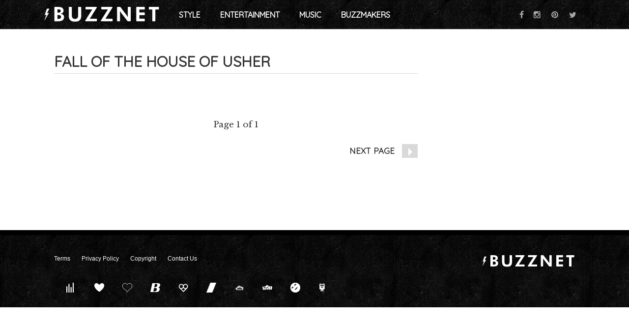

--- FILE ---
content_type: application/javascript
request_url: https://www.buzznet.com/wp-content/themes/idolator/js/footer.js?ver=1716649340
body_size: 2159
content:
_WF.q.push(function(){_WF.on(_WF.EVENTS.SETUP,function(){function piDetectMobile(){var agent=navigator.userAgent||navigator.vendor||window.opera,include=/iphone|ipod|android|blackberry|mini|windows\sce|palm|webos|windows\sphone/i.test(agent),exclude=/ipad/i.test(agent);return include&&!exclude}function updateSMSLink(){if(/Android/i.test(navigator.userAgent))var sms="sms:?";else if(/iPhone|iPad|iPod/i.test(navigator.userAgent))var sms="sms:&";for(var social_sms=document.querySelectorAll(".social-holder .sms"),i=social_sms.length-1;i>=0;i--){var sms_anchor=social_sms[i].querySelector("a"),sms_href=sms_anchor.href;sms_anchor.href=sms_href.replace("sms:;",sms),_WF.utils.removeClass(social_sms[i],"hidden")}}function loadSidebarWidgets(){if(_WF.utils.isOrganic()&&!_WF.utils.isEligibleForSinglePageLayout()){var params=[];params.push("action=id_get_sidebar_widgets"),params.push("front="+sidebar_info.front),params.push("date="+sidebar_info.date),params.push("feed="+sidebar_info.feed),params.push("author="+sidebar_info.author),params.push("search="+sidebar_info.search),params.push("archive="+sidebar_info.archive),params.push("post_id="+sidebar_info.post_id);var url=sidebar_info.ajaxurl+"?"+params.join("&"),xhr=new XMLHttpRequest;xhr.open("GET",url,!0),xhr.onload=function(){if(200===xhr.status&&xhr.responseText){sidebar.innerHTML=xhr.responseText;var sidebarModules=document.querySelectorAll("#sidebar .sidebar-module");sidebarModules.length>0&&sidebarModules.forEach(function(sidebarModule,i){var adSlot=document.querySelector("#index-secondary-P"+(i+1));adSlot&&adSlot.parentNode.insertBefore(sidebarModule,adSlot.nextSibling)})}else 200!==xhr.status&&console.log("Request failed.  Returned status of "+xhr.status)},xhr.send(null)}}var menu=document.getElementById("menu"),runOnScroll=function(evt){window.pageYOffset>0||document.documentElement.scrollTop>0||document.body.scrollTop>0?_WF.utils.addClass(menu,"shrunk"):_WF.utils.removeClass(menu,"shrunk")};runOnScroll(),_WF.utils.addScrollListener(runOnScroll);var menu_toggle=document.getElementById("menu-toggle"),toggleNav=function(evt){_WF.utils.hasClass(menu,"open")?_WF.utils.removeClass(menu,"open"):_WF.utils.addClass(menu,"open")};menu_toggle.addEventListener("click",toggleNav),piDetectMobile()&&updateSMSLink();var sidebar=document.getElementById("sidebar");sidebar_info&&sidebar&&loadSidebarWidgets();var smg=smg||{},$=$||jQuery;smg.isTouch="ontouchstart"in window||navigator.msMaxTouchPoints,smg.common={init_search:function(){var $headerSearch=$("#header-search"),$searchHolder=$headerSearch.parent(),$searchSubmit=$headerSearch.find(".search-submit"),$searchQuery=$headerSearch.find('input[name="s"]');$searchSubmit.click(function(e){return e.preventDefault(),$searchHolder.hasClass("open")?""!=$searchQuery.val()?$headerSearch.submit():$searchHolder.removeClass("open"):($searchHolder.addClass("open"),$searchQuery.focus(),$(document).on("click",function(e){e.target!=$searchQuery[0]&&($searchHolder.removeClass("open"),$(this).off(e))})),!1}),$searchQuery.keydown(function(e){13==e.keyCode&&(e.preventDefault(),$headerSearch.submit())})},init_social:function(){if("undefined"==typeof FB?!function(d,s,id){var js,fjs=d.getElementsByTagName(s)[0];d.getElementById(id)||(js=d.createElement(s),js.id=id,js.src="//connect.facebook.net/en_US/all.js#xfbml=1",fjs.parentNode.insertBefore(js,fjs))}(document,"script","facebook-jssdk"):FB.XFBML.parse(),$(".more-social-icons").on("hover",function(){$(this).addClass("active"),$("body :not(.social-links, .social-links *)").on("hover",function(e){$(".more-social-icons").removeClass("active")})}),$(".social-icons .icon-plus").on("click",function(){$(this).parents(".social-container.active").length?$(this).parents(".social-container").removeClass("active"):$(this).parents(".social-container").addClass("active")}),$.fn.sharrre){holder=holder||".social-icons";var $socialHolder=$(holder),socialTypes=["facebook","googlePlus","pinterest","reddit","stumbleupon","twitter","email","sms","whatsapp","tumblr"],sharrreDefaults={enableHover:!1,template:'<div><span class="icon-social"></span><span class="sharrre-title">{title}</span></div>',share:{},enableTracking:!0,enableCounter:!1};$(".featured-embed-holder .js-main-image-slider--prev").length&&$socialHolder.addClass("small"),url&&title&&(sharrreDefaults.url=url,sharrreDefaults.title=title);for(var i=0;i<socialTypes.length;i++){var defaults=$.extend(!0,{},sharrreDefaults),platform=socialTypes[i],$socialIcon=$socialHolder.find("."+platform);defaults.share[platform]=!0,defaults.click=function(api,options,e){return e.stopPropagation(),api.openPopup(Object.keys(options.share)[0]),!1},refresh&&(url&&title&&$socialIcon.removeData("url").removeData("title").removeAttr("data-url").removeAttr("data-title").off("click"),$socialIcon.removeData("plugin_sharrre").empty()),$socialIcon.sharrre(defaults)}$socialHolder.data("sharrre-rendered",!0)}},footerScrollTop:function(){$(".scroll-top").on("click",function(){$("body").stop().animate({scrollTop:0},800)})},ajaxEmailSubmit:function(){$form=$(".cm-mobile-form"),$forminput=$(".cm-mobile-form input"),$form.on("submit",function(e){e.preventDefault(),$forminput[0].checkValidity()&&""!=$forminput.val()?$.ajax({url:$(this).attr("action"),type:"GET",dataType:"jsonp",data:$(this).serialize(),success:function(data){$(".hidden").removeClass("hidden"),$(".email-warning").addClass("hidden"),$form.addClass("hidden")},error:function(jXHR,textStatus,errorThrown){alert(errorThrown)}}):$(".email-warning").removeClass("hidden")})}},smg.common.init_search(),smg.common.init_social(),_WF.emit(_WF.EVENTS.FOOTERREADY),_WF.cache.setItem(_WF.EVENTS.FOOTERREADY,!0)})});

--- FILE ---
content_type: application/javascript
request_url: https://www.buzznet.com/wp-content/plugins/wp-ajax/endpoint.php?action=hive_page_config&site=12&payload=none
body_size: 19329
content:
_WF.q.push(function(){
_WF.cache.setItem(_WF.KEYS.SLOTS, {"anc1":{"container_identifier":"body","priority":11,"anc_ab":{},"organic":{},"override_mobile":{},"override_mobileorganic":{},"override_limited":{},"avantis_slider":{"config":{"channelId":"5a6857d4073ef40a560bde7d","format":"slider","filename":"hm1","path":"v0"},"dynamic":{"placement":"anchored"},"proxy":"avantis_video"},"avantis_slider_avm":{"config":{"format":"slider","tagId":"12","publisherId":"02ac0fcf-8be3-4dbe-a359-a6b47afec0bb"},"dynamic":{"placement":"anchored"},"proxy":"avantis_video"},"avantis_slider_hb":{"config":{"format":"slider","tagId":"28","publisherId":"02ac0fcf-8be3-4dbe-a359-a6b47afec0bb"},"dynamic":{"placement":"anchored"},"proxy":"avantis_video"},"avantis_slider_jw_hb":{"config":{"format":"slider","tagId":"77","publisherId":"02ac0fcf-8be3-4dbe-a359-a6b47afec0bb"},"dynamic":{"placement":"anchored"},"proxy":"avantis_video"},"connatix_slider":{"config":{"token":"a5ba0a08-e827-4337-b859-0bc57f3345d7"},"dynamic":"anchored","proxy":"connatix"},"prebidv2":{"dynamic":{"placement":"anchored"},"type":"banner","proxy":"dfp"},"slider_ab":{}},"anc2":{"container_identifier":"body","priority":11,"prebidv2":{"dynamic":{"placement":"anchored"},"type":"banner","proxy":"dfp"},"organic":{},"override_mobile":{},"override_mobileorganic":{},"override_limited":{}},"ilb":{"container_identifier":"#bn_home-leader-bottom","priority":0,"prebidv2":{"config":{"slot":"","divId":""},"proxy":"dfp","type":"banner"},"organic":{},"override_mobile":{},"override_mobileorganic":{},"override_limited":{}},"ilt":{"container_identifier":"#bn_home-leader-top","priority":0,"prebidv2":{"config":{"slot":"","divId":""},"proxy":"dfp","type":"banner"},"organic":{},"override_mobile":{},"override_mobileorganic":{},"override_limited":{}},"ip1":{"container_identifier":"#index-primary-P1","priority":0,"prebidv2":{"config":{"slot":"","divId":""},"proxy":"dfp","type":"banner"},"organic":{},"override_mobile":{},"override_mobileorganic":{},"override_limited":{}},"ip2":{"container_identifier":"#index-primary-P2","priority":0,"prebidv2":{"config":{"slot":"","divId":""},"proxy":"dfp","type":"banner"},"organic":{},"override_mobile":{},"override_mobileorganic":{},"override_limited":{}},"ip3":{"container_identifier":"#index-primary-P3","priority":0,"prebidv2":{"config":{"slot":"","divId":""},"proxy":"dfp","type":"banner"},"organic":{},"override_mobile":{},"override_mobileorganic":{},"override_limited":{}},"is1":{"container_identifier":"#index-secondary-P1","priority":0,"prebidv2":{"config":{"slot":"","divId":""},"proxy":"dfp","type":"banner"},"organic":{},"override_mobile":{},"override_mobileorganic":{},"override_limited":{}},"is2":{"container_identifier":"#index-secondary-P2","priority":0,"prebidv2":{"config":{"slot":"","divId":""},"proxy":"dfp","type":"banner"},"organic":{},"override_mobile":{},"override_mobileorganic":{},"override_limited":{}},"is3":{"container_identifier":"#index-secondary-P3","priority":0,"prebidv2":{"config":{"slot":"","divId":""},"proxy":"dfp","type":"banner"},"organic":{},"override_mobile":{},"override_mobileorganic":{},"override_limited":{}},"lp1":{"container_identifier":"#lefternary-P1","priority":4,"prebidv2":{"proxy":"dfp","type":"banner"},"organic":{},"override_mobile":{},"override_mobileorganic":{},"override_limited":{}},"lp2":{"container_identifier":"#lefternary-P2","priority":4,"prebidv2":{"proxy":"dfp","type":"banner"},"organic":{},"override_mobile":{},"override_mobileorganic":{},"override_limited":{}},"lp3":{"container_identifier":"#lefternary-P3","priority":4,"prebidv2":{"proxy":"dfp","type":"banner"},"organic":{},"override_mobile":{},"override_mobileorganic":{},"override_limited":{}},"multi":{"container_identifier":"body","priority":10,"adwords_gtm_dn":{"config":{"rpsThreshold":"0.09","conversionId":"Z6K5CNbeod0BEJfnzPEC","id":"AW-775107479"},"skipPlacementMessage":true,"proxy":"google_tag"},"organic":{},"override_mobile":{},"override_mobileorganic":{},"override_limited":{},"adwords_gtm_dn_pg3":{"config":{"conversionId":"ChEACKmcr7QDEJfnzPEC","id":"AW-775107479","pageThreshold":"3"},"skipPlacementMessage":true,"proxy":"google_tag"},"adwords_gtm_gd":{"config":{"pageViewConversionId":"u8KiCI7klrsYELHuhPco","rpsConversionMap":"{\"0.01\": \"7HcXCMHdiIAYELHuhPco\",\"0.02\": \"gNAGCLjwiIAYELHuhPco\",\"0.03\": \"-ffXCKnwiIAYELHuhPco\",\"0.04\": \"uJlTCKDpiIAYELHuhPco\",\"0.05\": \"W-gxCMTliIAYELHuhPco\",\"0.06\": \"T42DCKraiIAYELHuhPco\",\"0.07\": \"-JGnCP_oiIAYELHuhPco\",\"0.08\": \"3vMLCO7oiIAYELHuhPco\",\"0.09\": \"e2izCLPniIAYELHuhPco\",\"0.10\": \"ibdzCI_piIAYELHuhPco\",\"0.11\": \"TDRFCMzoiIAYELHuhPco\",\"0.12\": \"lD5ICK30iIAYELHuhPco\",\"0.13\": \"Uj35CK3niIAYELHuhPco\",\"0.14\": \"lWX-CODqiIAYELHuhPco\",\"0.15\": \"HNBDCL_0iIAYELHuhPco\",\"0.16\": \"2oulCLryiIAYELHuhPco\",\"0.17\": \"8OhMCMX0iIAYELHuhPco\",\"0.18\": \"KoTfCIX2iIAYELHuhPco\",\"0.19\": \"PDDACNLoiIAYELHuhPco\",\"0.20\": \"SlD5CJrriIAYELHuhPco\"}","sendConversionValue":true,"conversionId":"--34CLiI7-MDELHuhPco","id":"AW-10987058993"},"skipPlacementMessage":true,"proxy":"google_tag"},"amazon_aff_tracker":{"config":{"is_affiliate":true}},"audigent_pixel":{"config":{"id":"354"}},"avantis_avm_tablet":{"config":{"posId":"primary-under-image-P0","format":"mobile","tagId":"50","publisherId":"02ac0fcf-8be3-4dbe-a359-a6b47afec0bb"},"proxy":"avantis_video"},"avantis_content_mobile":{"config":{"posId":"primary-under-image-P0","channelId":"5a6857fe073ef41b0e55d1fb","format":"mobile","filename":"hm2","path":"v0"},"proxy":"avantis_video"},"avantis_content_tablet":{"config":{"posId":"primary-under-image-P0","channelId":"5b8d0e4d073ef43e380dd7ed","format":"mobile","filename":"hm2","path":"v0"},"proxy":"avantis_video"},"avantis_hb_multi":{"config":{"posId":"primary-under-image-P0","format":"mobile","tagId":"28","publisherId":"02ac0fcf-8be3-4dbe-a359-a6b47afec0bb"},"proxy":"avantis_video"},"avantis_jw_hb_multi":{"config":{"posId":"primary-under-image-P0","format":"mobile","tagId":"77","publisherId":"02ac0fcf-8be3-4dbe-a359-a6b47afec0bb"},"proxy":"avantis_video"},"avantis_multi":{"config":{"posId":"primary-under-image-P0","format":"mobile","tagId":"12","publisherId":"02ac0fcf-8be3-4dbe-a359-a6b47afec0bb"},"proxy":"avantis_video"},"avantis_slider_avm_multi":{"config":{"format":"slider","tagId":"12","publisherId":"02ac0fcf-8be3-4dbe-a359-a6b47afec0bb"},"dynamic":{"placement":"anchored"},"proxy":"avantis_video"},"avantis_test_1":{"config":{"format":"test","tagId":"1","publisherId":"8f81b3a7-706c-4bf9-b194-1d089a2c130b"},"proxy":"avantis_video"},"avantis_test_2":{"config":{"format":"test","tagId":"2","publisherId":"8f81b3a7-706c-4bf9-b194-1d089a2c130b"},"proxy":"avantis_video"},"avantis_test_3":{"config":{"format":"test","tagId":"3","publisherId":"8f81b3a7-706c-4bf9-b194-1d089a2c130b"},"proxy":"avantis_video"},"avantispui_ab":{},"baidu_pixel":{"config":{"conversionPage":"15","pxd":"9352921797","acid":"19"}},"baidu_pixel_affiliate":{"proxy":"baidu_pixel","config":{"acid":"1120","pxd":"114334199019581"}},"bing_pixel":{"config":{"tagId":"15338421"}},"facebook_pixel":{"config":{"id":"2052234518413435"}},"facebook_pixel_affiliate":{"config":{"listenForNewPageviews":true,"id":"420339147692406","isAffiliate":true},"proxy":"facebook_pixel"},"facebook_pixel_jot":{"proxy":"facebook_pixel","config":{"isJOT":true,"id":"1866153963498380"}},"facebook_pixel_site":{"config":{"listenForNewPageviews":true,"id":"1008929316518024"},"proxy":"facebook_pixel"},"facebook_pixel_sp":{"config":{"purchaseThreshold":"3.70","listenForNewPageviews":true,"id":"358647541713268"},"proxy":"facebook_pixel"},"facebook_pixel_vidazoo":{"config":{"listenForNewPageviews":true,"isVidazoo":true,"id":"247683539423622"},"proxy":"facebook_pixel"},"forensiq":{"config":{"publicKey":"B4RcPFlBNT2ZToPCIsuj","orgId":"z5AOmAvS4E4IgHXNT2wA"}},"google_tag_chrome":{"config":{"remarketingOnly":true,"conversionId":"BQDBCJjd8aQBEKjA4ucC","id":"AW-754491432"},"proxy":"google_tag"},"google_tag_jot":{"config":{"isJOT":true,"id":"UA-72323918-42"},"proxy":"google_tag"},"google_tag_safari":{"config":{"remarketingOnly":true,"conversionId":"Pye3CIzf6aQBEKjA4ucC","id":"AW-754491432"},"proxy":"google_tag"},"gumgum_inimage":{"config":{"path":"nqnj9tin"},"proxy":"gumgum"},"lockerdome_pixel":{},"minute_media_multi":{"minDivHeight":"500","config":{"posId":"primary-under-image-P0","fileName":"d0c4fa2c-22d2-9ac6-a6d5-e705de13d110.js","gtmId":"GTM-PL4PD49"},"proxy":"minute_media"},"nativo":{"config":{"placementId":"1115439","divId":"primary-over-next"}},"nativo_pixel_d20":{"config":{"purchaseThreshold":"20","tagId":"371ada8bebfa4968b8bce06dfe051791"},"proxy":"nativo_pixel"},"nativo_pixel_p10":{"proxy":"nativo_pixel","config":{"pageThreshold":"10","tagId":"e6d1bcb6890d47f1b81bb166047e741c"}},"nativo_pixel_p15":{"config":{"tagId":"83c8353ce7fe464d954a527d253022c9","pageThreshold":"15"},"proxy":"nativo_pixel"},"newrelic":{"skipPlacementMessage":true,"config":{"applicationID":"61590408","licenseKey":"3a7c702fbe"}},"newrelic_by_source":{},"newsbreak_pixel":{"config":{"pixelId":"ID-1971223309321801730"}},"none":{"skipPlacementMessage":true},"onesignal_by_source":{},"onesignal_p5":{},"outbrain_pixel":{"skipPlacementMessage":true,"config":{"advId":"003737e10fb72e4ba4d56a9c591887dd6b"}},"pinterest":{"config":{"checkoutPageThreshold":"20","addToCartPageThreshold":"18","signupPageThreshold":"16","leadPageThreshold":"15","conversionPage":"4","tagID":"2612487084542"}},"prebid_esp":{"":""},"retention_pixel":{"config":{"accountId":"5N0HOD27"}},"revcontent_pixel":{"config":{"skipPlacementMessage":true,"rpsThreshold":"0.10","remarketingPixelId":"TluY0TNZDn5E7tylgefcSjfp0SxMVHPiwXBWCZDhQ39kqx2lsV%2BTc3lskZZfaqVI"}},"snap_pixel":{"config":{"signupThreshold":"0.04","purchaseThreshold":"0.03","mobileRpsThreshold":"0.04","pageThreshold":"8","rpsThreshold":"0.03","id":"51945e7f-ab96-4018-948c-58abf2b0798a","ids":"51945e7f-ab96-4018-948c-58abf2b0798a,deee61c4-97e7-4a00-82b9-4f9829e12d07,920fd0f5-d667-4057-955b-736c42e17baf,9d4701a7-f392-4333-8560-36c653da1169"}},"taboola_pixel":{"config":{"accountId":"1014521"}},"taboola_pixel_ac2":{"config":{"accountId":"1233609"},"proxy":"taboola_pixel"},"taboola_pixel_affiliate":{"proxy":"taboola_pixel","config":{"accountId":"1233609"}},"tiktok_pixel":{"config":{"usePageThresholds":true,"pixelId":"CBVD45JC77U9MSBJEF7G"}},"trusignal":{"skipPlacementMessage":true},"trusignal_ab":{},"twitter_pixel":{"config":{"pixelIds":"o9fb6,oeyww,oeyx0,oeyx4,ol1yp,ol307"}},"underdog_edge":{"config":{"dt":"6","ev":"1","tlid":"1","sid":""}},"undertone_page_grabber":{"config":{"domain":"buzznet","tagid":"291","adUnit":"page_grabber","pid":"3724"},"proxy":"undertone"},"vidazoo_pixel":{"config":{"widgetId":"62ead772be5307259f3d1c93"}},"vidazoo_video_outstream_anc1_desktop":{"config":{"videoType":"outstream","targetDivId":"anchored-P1","baClientId":"1511onmjyrnjr1c7abve","widgetId":"62e979f3ecc9edde28672ed2","vwpt":true},"proxy":"vidazoo_video"},"vidazoo_video_outstream_pui_mobile_noanc":{"config":{"targetDivId":"primary-under-image-P0","widgetId":"6301e9c4ecc9edde2867f306","vwpt":true},"proxy":"vidazoo_video"},"vidazoo_video_pui_bottomanc":{"minDivHeight":"500","config":{"targetDivId":"primary-under-image-P0-wrapper","baClientId":"1511onmjyrnjr1c7abve","widgetId":"62e8c03fbee74116ee1c28a5","vwpt":true},"proxy":"vidazoo_video"},"vidazoo_video_tp1_topanc":{"minDivHeight":"200","proxy":"vidazoo_video","config":{"vwpt":true,"baClientId":"1511onmjyrnjr1c7abve","anchorTop":true,"targetDivId":"tertiary-P1","widgetId":"62ea8727f92a93c95b6f97d6"}},"videosliders_by_source":{},"whiteops":{"config":{"dt":"4869511559931891252000","path":"486951"}},"yahoo_pixel":{"config":{"conversionPage":"10","pixelId":"436263","projectId":"10000"}},"yahoo_pixel_2":{"config":{"conversionPage":"10","pixelId":"10005184","projectId":"10000"},"proxy":"yahoo_pixel"},"yahoo_pixel_il":{"config":{"conversionPage":"10","pixelId":"10086309","projectId":"10000"},"proxy":"yahoo_pixel"},"zemanta_pixel_d10":{"config":{"remarketingGroup":"D10c","urlFragment":"2780\/8840\/"},"proxy":"zemanta_pixel"},"zemanta_pixel_d15":{"config":{"remarketingGroup":"D15c","urlFragment":"2780\/8840\/"},"proxy":"zemanta_pixel"},"zemanta_pixel_d20_2":{"config":{"remarketingGroup":"D20c","urlFragment":"2780\/8840\/"},"proxy":"zemanta_pixel"},"zemanta_pixel_d20_3":{"config":{"remarketingGroup":"D20c","urlFragment":"2780\/D20\/"},"proxy":"zemanta_pixel"},"zemanta_pixel_m10":{"config":{"remarketingGroup":"M10c","urlFragment":"2780\/8840\/"},"proxy":"zemanta_pixel"},"zemanta_pixel_m12":{"config":{"remarketingGroup":"M12c","urlFragment":"2780\/8840\/"},"proxy":"zemanta_pixel"},"zemanta_pixel_m15":{"config":{"remarketingGroup":"M15c","urlFragment":"2780\/8840\/"},"proxy":"zemanta_pixel"},"zemanta_pixel_m7_2":{"config":{"remarketingGroup":"M7c","urlFragment":"2780\/8840\/"},"proxy":"zemanta_pixel"},"zemanta_pixel_m9":{"config":{"remarketingGroup":"M9c","urlFragment":"2780\/8840\/"},"proxy":"zemanta_pixel"}},"pdr":{"container_identifier":"#primary-display-related","priority":1,"outbrain_widget":{"config":{"obTemplate":"Buzznet","widgetId":"AR_5","prefix":"bn-pdr_"}},"organic":{},"override_mobile":{},"override_mobileorganic":{},"override_limited":{},"pdr_by_source":{},"taboola_widget":{"config":{"target_type":"mix","placementPrefix":"bn-pdr_","container":"taboola-end-of-gallery-thumbnails","mode":"thumbnails-b","path":"buzznet"}}},"plb":{"container_identifier":"#bn_leaderboard-bottom-lazy","priority":0,"prebidv2":{"config":{"slot":"","divId":""},"proxy":"dfp","type":"banner"},"organic":{},"override_mobile":{},"override_mobileorganic":{},"override_limited":{}},"plt":{"container_identifier":"#bn_leaderboard-top","priority":0,"prebidv2":{"config":{"slot":"","divId":""},"proxy":"dfp","type":"banner"},"organic":{},"override_mobile":{},"override_mobileorganic":{},"override_limited":{}},"poh1":{"container_identifier":"#primary-over-header-1","priority":0,"minute_media_mobile_poh1":{"minDivHeight":"240","config":{"fileName":"53b3af9a-c3d9-067d-6fde-c02c6f57e043.js","gtmId":"GTM-PL4PD49"},"proxy":"minute_media"},"organic":{},"override_mobile":{},"override_mobileorganic":{},"override_limited":{},"nativo":{"config":{"divId":"primary-over-header-1"}}},"poh2":{"container_identifier":"#primary-over-header-2","priority":0,"nativo":{"config":{"divId":"primary-over-header-2"}},"organic":{},"override_mobile":{},"override_mobileorganic":{},"override_limited":{},"prebidv2":{"config":{"divId":"primary-over-header-2"},"dynamic":{"offset":"1","placement":"poh2","above":true,"start":".site-content h2"},"proxy":"dfp","type":"banner"}},"poh3":{"container_identifier":"#primary-over-header-3","priority":0,"nativo":{"config":{"divId":"primary-over-header-3"}},"organic":{},"override_mobile":{},"override_mobileorganic":{},"override_limited":{}},"poi":{"container_identifier":"#primary-over-image","priority":1,"airfind_mobile_poi":{"minHeightCountryWhitelist":"us,US","config":{"countryWhitelist":"us,US","tracingTag":"37","placementId":"1748","clientId":"50471"},"mobileOnlyMinHeight":true,"minDivHeight":"425","createAttribution":true,"proxy":"airfind"},"organic":{},"override_mobile":{},"override_mobileorganic":{},"override_limited":{},"minute_media_poi":{"proxy":"minute_media","config":{"playerId":"014kg58bw05b1a11s","anchorTop":true},"minDivHeight":"240"},"mobilelayout_ab_override":{},"poi_ab":{},"prebidv2":{"proxy":"dfp","type":"banner"},"vidazoo_video_poi":{"minDivHeight":"200","config":{"baClientId":"1511onmjyrnjr1c7abve","anchorTop":true,"widgetId":"61605e7350cbad00046a661b","vwpt":true},"proxy":"vidazoo_video"},"vidazoo_video_poi_Adagiotest":{"minDivHeight":"200","config":{"baClientId":"1511onmjyrnjr1c7abve","anchorTop":true,"widgetId":"64aec8a599692ffc8addc7ee","vwpt":true},"proxy":"vidazoo_video"}},"pon":{"container_identifier":"#primary-over-next","priority":4,"airfind_desktop_pon_728x250":{"minDivHeight":"260","config":{"tracingTag":"514","countryWhitelist":"us,US","size":"728x250","placementId":"2523","clientId":"50471"},"minHeightCountryWhitelist":"us,US","proxy":"airfind"},"organic":{},"override_mobile":{},"override_mobileorganic":{},"override_limited":{},"outbrain_widget_2x1":{"proxy":"outbrain_widget","config":{"obTemplate":"Buzznet","widgetId":"MB_1","prefix":"bn-pon-2x1_"}},"outbrain_widget_3x1":{"mobileOnlyMinHeight":true,"minDivHeight":"330","config":{"obTemplate":"Buzznet","widgetId":"AR_2","prefix":"bn-pon-3x1_"},"proxy":"outbrain_widget"},"prebidv2":{"config":{"slot":"","divId":""},"proxy":"dfp","type":"banner"},"taboola_widget_2x1":{"config":{"target_type":"mix","placementPrefix":"bn-pon_","container":"taboola-above-next-2x1","mode":"thumbnails-g","path":"buzznet"},"proxy":"taboola_widget"},"taboola_widget_3x1":{"config":{"target_type":"mix","placementPrefix":"bn-pon-3x1_","container":"taboola-3x1-thumbnails","mode":"thumbnails-h","path":"buzznet"},"proxy":"taboola_widget"}},"pon2":{"container_identifier":"#primary-over-next-P2","priority":6,"prebidv2":{"proxy":"dfp","type":"banner"},"organic":{},"override_mobile":{},"override_mobileorganic":{},"override_limited":{},"taboola_ab":{},"taboola_widget:mobile":{"config":{"target_type":"mix","placementPrefix":"tc-pon2_","container":"taboola-mobile-thumbnails","mode":"thumbnails-m","path":"trend-chaser-trending"}}},"pon3":{"container_identifier":"#primary-over-next-P3","priority":6,"prebidv2":{"proxy":"dfp","type":"banner"},"organic":{},"override_mobile":{},"override_mobileorganic":{},"override_limited":{},"taboola_ab":{},"taboola_widget:mobile":{"config":{"target_type":"mix","placementPrefix":"tc-pon2_","container":"taboola-mobile-thumbnails","mode":"thumbnails-m","path":"trend-chaser-trending"}}},"pon4":{"container_identifier":"#primary-over-next-P4","priority":6,"airfind_desktop_pon4_728x90":{"minDivHeight":"100","config":{"tracingTag":"459","countryWhitelist":"us,US","size":"728x90","placementId":"2522","clientId":"50471"},"minHeightCountryWhitelist":"us,US","proxy":"airfind"},"organic":{},"override_mobile":{},"override_mobileorganic":{},"override_limited":{},"airfind_desktop_pon4_quiz_728x90":{"minDivHeight":"100","config":{"tracingTag":"449","countryWhitelist":"us,US","size":"728x90","placementId":"2522","clientId":"50471"},"minHeightCountryWhitelist":"us,US","proxy":"airfind"},"airfind_mobile_quiz_pon4":{"config":{"tracingTag":"232","countryWhitelist":"us,US","placementId":"2002","clientId":"50471"},"minDivHeight":"425","minHeightCountryWhitelist":"us,US","proxy":"airfind"},"nativo_pon4":{"config":{"placementId":"1202134","divId":"primary-over-next-P4"},"proxy":"nativo"},"outbrain_widget_2x1":{"proxy":"outbrain_widget","config":{"obTemplate":"Buzznet","widgetId":"MB_3","prefix":"bn-pon4-2x1_"}},"pon4_by_source":{},"taboola_widget_2x1":{"config":{"target_type":"mix","placementPrefix":"bn-pon4-2x1_","container":"taboola-network-2x1","mode":"thumbnails-c","path":"webfoxconetwork"},"proxy":"taboola_widget"},"taboola_widget_2x1_new":{"proxy":"taboola_widget","config":{"path":"hive-network","mode":"thumbnails-c","container":"taboola-below-article-widget","placementPrefix":"bn-pon4-2x1new_","target_type":"mix"}},"vidazoo_video_pon4_bottomanc_ajax":{"proxy":"vidazoo_video","config":{"vwpt":true,"widgetId":"660984e2023bc1bcabb9487a","baClientId":"1511onmjyrnjr1c7abve","targetDivId":"primary-over-next-P4"},"minDivHeight":"500"}},"pot":{"container_identifier":"#primary-over-title","priority":1,"mobilelayout_ab_override":{},"organic":{},"override_mobile":{},"override_mobileorganic":{},"override_limited":{},"prebidv2":{"proxy":"dfp","type":"banner"}},"pui0":{"container_identifier":"#primary-under-image-P0","priority":1,"connatix_content":{"config":{"token":"45482372-25a5-4698-933b-240141a622c9"},"proxy":"connatix"},"organic":{},"override_mobile":{},"override_mobileorganic":{},"override_limited":{},"prebidv2":{"proxy":"dfp","type":"banner"}},"pui1":{"container_identifier":"#primary-under-image-P1","priority":1,"prebidv2":{"type":"banner","proxy":"dfp"},"organic":{},"override_mobile":{},"override_mobileorganic":{},"override_limited":{}},"pui2":{"container_identifier":"#primary-under-image-P2","priority":0,"prebidv2":{"proxy":"dfp","type":"banner"},"organic":{},"override_mobile":{},"override_mobileorganic":{},"override_limited":{}},"pui3":{"container_identifier":"#primary-under-image-P3","priority":0,"prebidv2":{"proxy":"dfp","type":"banner"},"organic":{},"override_mobile":{},"override_mobileorganic":{},"override_limited":{}},"pui4":{"container_identifier":"#primary-under-image-P4","priority":0,"prebidv2":{"proxy":"dfp","type":"banner"},"organic":{},"override_mobile":{},"override_mobileorganic":{},"override_limited":{}},"pun":{"container_identifier":"#primary-under-next","priority":2,"avantis_multi":{"config":{"posId":"primary-under-next","format":"mobile","tagId":"64","publisherId":"02ac0fcf-8be3-4dbe-a359-a6b47afec0bb"},"proxy":"avantis_video"},"organic":{},"override_mobile":{},"override_mobileorganic":{},"override_limited":{},"outbrain_widget_2x1":{"proxy":"outbrain_widget","config":{"obTemplate":"Buzznet","widgetId":"MB_1","prefix":"bn-pun-2x1_"}},"outbrain_widget_3x1":{"mobileOnlyMinHeight":true,"minDivHeight":"330","config":{"obTemplate":"Buzznet","widgetId":"AR_2","prefix":"bn-pun-3x1_"},"proxy":"outbrain_widget"},"prebidv2":{"config":{"slot":"","divId":""},"proxy":"dfp","type":"banner"},"pun_ab":{},"taboola_widget_2x1":{"mobileOnlyMinHeight":true,"minDivHeight":"280","config":{"target_type":"mix","placementPrefix":"bn-pun_","container":"taboola-under-next-2x1","mode":"thumbnails-g","path":"buzznet"},"proxy":"taboola_widget"},"taboola_widget_3x1":{"mobileOnlyMinHeight":true,"minDivHeight":"330","config":{"target_type":"mix","placementPrefix":"bn-pun-3x1_","container":"taboola-3x1-thumbnails","mode":"thumbnails-h","path":"buzznet"},"proxy":"taboola_widget"}},"put":{"container_identifier":"#primary-under-title","priority":1,"prebidv2":{"proxy":"dfp","type":"banner"},"organic":{},"override_mobile":{},"override_mobileorganic":{},"override_limited":{},"put_ab":{}},"qp1":{"container_identifier":"#quaternary-P1","priority":3,"prebidv2":{"config":{"slot":"","divId":""},"proxy":"dfp","type":"banner"},"organic":{},"override_mobile":{},"override_mobileorganic":{},"override_limited":{}},"qp2":{"container_identifier":"#quaternary-P2","priority":4,"prebidv2":{"config":{"slot":"","divId":""},"proxy":"dfp","type":"banner"},"organic":{},"override_mobile":{},"override_mobileorganic":{},"override_limited":{}},"qp3":{"container_identifier":"#quaternary-P3","priority":4,"prebidv2":{"config":{"slot":"","divId":""},"proxy":"dfp","type":"banner"},"organic":{},"override_mobile":{},"override_mobileorganic":{},"override_limited":{}},"qp4":{"container_identifier":"#quaternary-P4","priority":4,"prebidv2":{"config":{"slot":"","divId":""},"proxy":"dfp","type":"banner"},"organic":{},"override_mobile":{},"override_mobileorganic":{},"override_limited":{}},"sp0":{"container_identifier":"#secondary-P0","priority":10,"facebook":{"minDivHeight":"130","skipPlacementMessage":true,"config":{"title":"Buzznet","fbUrl":"https:\/\/www.facebook.com\/Buzznet\/"}},"organic":{},"override_mobile":{},"override_mobileorganic":{},"override_limited":{},"post_description_widget":{"minDivHeight":"150","skipPlacementMessage":true,"config":{"headerText":"About this article"}}},"sp1":{"container_identifier":"#secondary-P1","priority":1,"mobilelayout_ab_override":{},"organic":{},"override_mobile":{},"override_mobileorganic":{},"override_limited":{},"prebidv2":{"proxy":"dfp","type":"banner"}},"sp2":{"container_identifier":"#secondary-P2","priority":3,"facebook":{"skipPlacementMessage":true,"config":{"title":"Buzznet","fbUrl":"https:\/\/www.facebook.com\/Buzznet\/"},"minDivHeight":"130"},"organic":{},"override_mobile":{},"override_mobileorganic":{},"override_limited":{},"next_up":{},"posts_widget":{"skipPlacementMessage":true,"config":{"title":"More from Buzznet","cols":"1","rows":"1"}},"prebidv2":{"proxy":"dfp","type":"banner"}},"sp3":{"container_identifier":"#secondary-P3","priority":1,"prebidv2":{"proxy":"dfp","type":"banner"},"organic":{},"override_mobile":{},"override_mobileorganic":{},"override_limited":{}},"sp4":{"container_identifier":"#secondary-P4","priority":6,"prebidv2":{"config":{"slot":"","divId":""},"proxy":"dfp","type":"banner"},"organic":{},"override_mobile":{},"override_mobileorganic":{},"override_limited":{}},"sp5":{"container_identifier":"#secondary-P5","priority":4,"prebidv2":{"config":{"slot":"","divId":""},"proxy":"dfp","type":"banner"},"organic":{},"override_mobile":{},"override_mobileorganic":{},"override_limited":{}},"tp1":{"container_identifier":"#tertiary-P1","priority":6,"outbrain_widget_3x1":{"config":{"obTemplate":"Buzznet","widgetId":"AR_1","prefix":"bn-tp1_"},"proxy":"outbrain_widget"},"organic":{},"override_mobile":{},"override_mobileorganic":{},"override_limited":{},"prebidv2":{"config":{"slot":"","divId":""},"proxy":"dfp","type":"banner"},"pubexchange_widget_3x1":{"proxy":"pubexchange_widget","config":{"lazy":true,"discover":false,"publicationId":"buzznet","moduleId":"2994","divId":"pubexchange_below_content_2"}},"site_description":{"config":{"description":"Founded in 2005, Buzznet focuses on lifestyle news and trending topics from around the internet. The broad appeal of Buzznet is the result of focusing on culture backed by a loyal fan base that has been engaging with the site for more than a decade. Our readers love a good story that delivers human elements, intrigue, and a big splash of pop culture. Whether you love fashion, entertainment, viral stories, or anything in-between, there is something for everyone at Buzznet.","siteName":"About Buzznet"}},"taboola_desktopwidget_2x1":{"config":{"maxWidth":"500","target_type":"mix","placementPrefix":"bn-desktoptp1-2x1_","container":"taboola-desktop-500-2x1","mode":"thumbnails-1x2","path":"buzznet"},"minDivHeight":"280","proxy":"taboola_widget"},"taboola_widget":{"config":{"target_type":"mix","placementPrefix":"bn-tp1_","container":"taboola-below-article-thumbnails","mode":"thumbnails-f","path":"buzznet"}},"zergnet_ab":{},"zergnet_widget_1x3":{"config":{"id":"68965"},"proxy":"zergnet_widget"}},"tp2":{"container_identifier":"#tertiary-P2","priority":1,"prebidv2":{"config":{"slot":"","divId":""},"proxy":"dfp","type":"banner"},"organic":{},"override_mobile":{},"override_mobileorganic":{},"override_limited":{},"pubexchange_widget_3x1":{"proxy":"pubexchange_widget","config":{"lazy":true,"discover":false,"publicationId":"buzznet","moduleId":"2994","divId":"pubexchange_below_content_2"}},"site_description":{"config":{"description":"Founded in 2005, Buzznet focuses on lifestyle news and trending topics from around the internet. The broad appeal of Buzznet is the result of focusing on culture backed by a loyal fan base that has been engaging with the site for more than a decade. Our readers love a good story that delivers human elements, intrigue, and a big splash of pop culture. Whether you love fashion, entertainment, viral stories, or anything in-between, there is something for everyone at Buzznet.","siteName":"About Buzznet"}}},"tp3":{"container_identifier":"#tertiary-P3","priority":1,"posts_widget":{"config":{"title":"Recommended for You","cols":"3","rows":"3"}},"organic":{},"override_mobile":{},"override_mobileorganic":{},"override_limited":{},"prebidv2":{"config":{"slot":"","divId":""},"proxy":"dfp","type":"banner"},"site_description":{"config":{"description":"Founded in 2005, Buzznet focuses on lifestyle news and trending topics from around the internet. The broad appeal of Buzznet is the result of focusing on culture backed by a loyal fan base that has been engaging with the site for more than a decade. Our readers love a good story that delivers human elements, intrigue, and a big splash of pop culture. Whether you love fashion, entertainment, viral stories, or anything in-between, there is something for everyone at Buzznet.","siteName":"About Buzznet"}}},"tp4":{"container_identifier":"#tertiary-P4","priority":4,"facebook_comments":{},"organic":{},"override_mobile":{},"override_mobileorganic":{},"override_limited":{},"fbcomments_ab":{},"prebidv2":{"config":{"slot":"","divId":""},"proxy":"dfp","type":"banner"}},"tp5":{"container_identifier":"#tertiary-P5","priority":7,"prebidv2":{"type":"banner","proxy":"dfp"},"organic":{},"override_mobile":{},"override_mobileorganic":{},"override_limited":{}}});

var external = {"tags":[{"code":"bn_home-leader-bottom","bids":[{"params":{"pkey":"mHggNg4Qb6Aom2nA1mVEbZT2"},"blacklist":[{"is_desktop":"false"}],"bidder":"sharethrough"},{"params":{"placementId":"12960262"},"bidder":"appnexusAst"},{"params":{"ad_unit":"\/22858056380\/bn_home-leader-bottom"},"sizes":[["320","50"],["728","90"],["970","90"],["970","250"]],"bidder":"sonobi"},{"params":{"unit":"540435360","delDomain":"hive-d.openx.net"},"bidder":"openx"},{"params":{"publisherId":"156720","adSlot":"bn_home-leader-bottom@320x50"},"sizes":[["320","50"]],"bidder":"pubmatic"},{"params":{"publisherId":"156720","adSlot":"bn_home-leader-bottom@728x90"},"sizes":[["728","90"]],"bidder":"pubmatic"},{"params":{"publisherId":"156720","adSlot":"bn_home-leader-bottom@970x90"},"sizes":[["970","90"]],"bidder":"pubmatic"},{"params":{"publisherId":"156720","adSlot":"bn_home-leader-bottom@970x250"},"sizes":[["970","250"]],"bidder":"pubmatic"},{"params":{"inventoryCode":"bn_home-leader-bottom"},"bidder":"triplelift"},{"params":{"tagid":"638039"},"sizes":[["728","90"]],"blacklist":[{"deviceType":"mobile"},{"deviceType":"tablet"}],"bidder":"sovrn"},{"params":{"tagid":"638040"},"sizes":[["970","90"]],"blacklist":[{"deviceType":"mobile"},{"deviceType":"tablet"}],"bidder":"sovrn"},{"params":{"tagid":"638041"},"sizes":[["970","250"]],"blacklist":[{"deviceType":"mobile"},{"deviceType":"tablet"}],"bidder":"sovrn"},{"params":{"tagid":"638042"},"sizes":[["320","50"]],"blacklist":[{"deviceType":"desktop"},{"deviceType":"tablet"}],"bidder":"sovrn"},{"params":{"tagid":"638043"},"sizes":[["320","50"]],"blacklist":[{"deviceType":"desktop"},{"deviceType":"mobile"}],"bidder":"sovrn"},{"params":{"pageId":"108393","placementId":"117763"},"blacklist":[{"is_desktop":"false"}],"bidder":"teads"},{"params":{"pageId":"108393","placementId":"118087"},"blacklist":[{"is_desktop":"true"}],"bidder":"teads"},{"params":{"pageId":"108393","placementId":"118085"},"blacklist":[{"is_desktop":"true"}],"bidder":"teads"},{"params":{"inventoryCode":"bn_home-leader-bottom_HDX"},"bidder":"triplelift"}]},{"code":"bn_home-leader-top","bids":[{"params":{"pkey":"UPBoHJBfW58d1hqFH9Y4ocMm"},"blacklist":[{"is_desktop":"false"}],"bidder":"sharethrough"},{"params":{"placementId":"12960263"},"bidder":"appnexusAst"},{"params":{"ad_unit":"\/22858056380\/bn_home-leader-top"},"sizes":[["320","50"],["728","90"],["970","90"],["970","250"]],"bidder":"sonobi"},{"params":{"unit":"540435361","delDomain":"hive-d.openx.net"},"bidder":"openx"},{"params":{"publisherId":"156720","adSlot":"bn_home-leader-top@320x50"},"sizes":[["320","50"]],"bidder":"pubmatic"},{"params":{"publisherId":"156720","adSlot":"bn_home-leader-top@728x90"},"sizes":[["728","90"]],"bidder":"pubmatic"},{"params":{"publisherId":"156720","adSlot":"bn_home-leader-top@970x90"},"sizes":[["970","90"]],"bidder":"pubmatic"},{"params":{"publisherId":"156720","adSlot":"bn_home-leader-top@970x250"},"sizes":[["970","250"]],"bidder":"pubmatic"},{"params":{"inventoryCode":"bn_home-leader-top"},"bidder":"triplelift"},{"params":{"tagid":"638044"},"sizes":[["728","90"]],"blacklist":[{"deviceType":"mobile"},{"deviceType":"tablet"}],"bidder":"sovrn"},{"params":{"tagid":"638045"},"sizes":[["970","90"]],"blacklist":[{"deviceType":"mobile"},{"deviceType":"tablet"}],"bidder":"sovrn"},{"params":{"tagid":"638046"},"sizes":[["970","250"]],"blacklist":[{"deviceType":"mobile"},{"deviceType":"tablet"}],"bidder":"sovrn"},{"params":{"tagid":"638047"},"sizes":[["320","50"]],"blacklist":[{"deviceType":"desktop"},{"deviceType":"tablet"}],"bidder":"sovrn"},{"params":{"tagid":"638048"},"sizes":[["320","50"]],"blacklist":[{"deviceType":"desktop"},{"deviceType":"mobile"}],"bidder":"sovrn"},{"params":{"pageId":"108393","placementId":"117763"},"blacklist":[{"is_desktop":"false"}],"bidder":"teads"},{"params":{"pageId":"108393","placementId":"118087"},"blacklist":[{"is_desktop":"true"}],"bidder":"teads"},{"params":{"pageId":"108393","placementId":"118085"},"blacklist":[{"is_desktop":"true"}],"bidder":"teads"},{"params":{"inventoryCode":"bn_home-leader-top_HDX"},"bidder":"triplelift"}]},{"code":"index-primary-P1","bids":[{"params":{"pkey":"y8pGbCUqmv2yYTyQ9vorjcX2"},"bidder":"sharethrough"},{"params":{"placementId":"12960264"},"bidder":"appnexusAst"},{"params":{"ad_unit":"\/22858056380\/bn_index-primary-P1"},"sizes":[["320","50"],["728","90"]],"bidder":"sonobi"},{"params":{"unit":"540435362","delDomain":"hive-d.openx.net"},"bidder":"openx"},{"params":{"publisherId":"156720","adSlot":"bn_index-primary-P1@320x50"},"sizes":[["320","50"]],"bidder":"pubmatic"},{"params":{"publisherId":"156720","adSlot":"bn_index-primary-P1@728x90"},"sizes":[["728","90"]],"bidder":"pubmatic"},{"params":{"inventoryCode":"bn_index-primary-P1"},"bidder":"triplelift"},{"params":{"pageId":"108393","placementId":"117763"},"blacklist":[{"is_desktop":"false"}],"bidder":"teads"},{"params":{"pageId":"108393","placementId":"118087"},"blacklist":[{"is_desktop":"true"}],"bidder":"teads"},{"params":{"pageId":"108393","placementId":"118085"},"blacklist":[{"is_desktop":"true"}],"bidder":"teads"},{"params":{"inventoryCode":"bn_index-primary-P1_HDX"},"bidder":"triplelift"},{"params":{"siteId":"417204","zoneId":"2360686","accountId":"24276"},"bidder":"rubicon"},{"params":{"uid":"350208"},"bidder":"grid"},{"params":{"placementId":"1167808"},"bidder":"nativo"},{"params":{"publisherId":"156720","adSlot":"bn_index-primary-P1"},"bidder":"pubmatic"},{"params":{"org":"014kg58bw05b1a11s","placementId":"bn_index-primary-P1"},"bidder":"minutemedia"},{"params":{"placement":"681c4ea06879b849c8b962bf8e935734"},"bidder":"adyoulike"},{"params":{"org":"62b966b89766d400014ae9d3","placementId":"bn_index-primary-P1"},"bidder":"rise"}]},{"code":"index-primary-P2","bids":[{"params":{"pkey":"gvcxDYwWVfBcFvnGJFaZrnTm"},"bidder":"sharethrough"},{"params":{"placementId":"12960265"},"bidder":"appnexusAst"},{"params":{"ad_unit":"\/22858056380\/bn_index-primary-P2"},"sizes":[["320","50"],["728","90"]],"bidder":"sonobi"},{"params":{"unit":"540435363","delDomain":"hive-d.openx.net"},"bidder":"openx"},{"params":{"publisherId":"156720","adSlot":"bn_index-primary-P2@320x50"},"sizes":[["320","50"]],"bidder":"pubmatic"},{"params":{"publisherId":"156720","adSlot":"bn_index-primary-P2@728x90"},"sizes":[["728","90"]],"bidder":"pubmatic"},{"params":{"inventoryCode":"bn_index-primary-P2"},"bidder":"triplelift"},{"params":{"pageId":"108393","placementId":"117763"},"blacklist":[{"is_desktop":"false"}],"bidder":"teads"},{"params":{"pageId":"108393","placementId":"118087"},"blacklist":[{"is_desktop":"true"}],"bidder":"teads"},{"params":{"pageId":"108393","placementId":"118085"},"blacklist":[{"is_desktop":"true"}],"bidder":"teads"},{"params":{"inventoryCode":"bn_index-primary-P2_HDX"},"bidder":"triplelift"},{"params":{"siteId":"417204","zoneId":"2360688","accountId":"24276"},"bidder":"rubicon"},{"params":{"uid":"350209"},"bidder":"grid"},{"params":{"placementId":"1167809"},"bidder":"nativo"},{"params":{"publisherId":"156720","adSlot":"bn_index-primary-P2"},"bidder":"pubmatic"},{"params":{"org":"014kg58bw05b1a11s","placementId":"bn_index-primary-P2"},"bidder":"minutemedia"},{"params":{"placement":"d0f5844a56db45c2acc707c76760c30b"},"bidder":"adyoulike"},{"params":{"org":"62b966b89766d400014ae9d3","placementId":"bn_index-primary-P2"},"bidder":"rise"}]},{"code":"index-primary-P3","bids":[{"params":{"pkey":"ciEvfXfhsYVnVcTwY8E9M21j"},"bidder":"sharethrough"},{"params":{"placementId":"12960266"},"bidder":"appnexusAst"},{"params":{"ad_unit":"\/22858056380\/bn_index-primary-P3"},"sizes":[["320","50"],["728","90"]],"bidder":"sonobi"},{"params":{"unit":"540435364","delDomain":"hive-d.openx.net"},"bidder":"openx"},{"params":{"publisherId":"156720","adSlot":"bn_index-primary-P3@320x50"},"sizes":[["320","50"]],"bidder":"pubmatic"},{"params":{"publisherId":"156720","adSlot":"bn_index-primary-P3@728x90"},"sizes":[["728","90"]],"bidder":"pubmatic"},{"params":{"inventoryCode":"bn_index-primary-P3"},"bidder":"triplelift"},{"params":{"pageId":"108393","placementId":"117763"},"blacklist":[{"is_desktop":"false"}],"bidder":"teads"},{"params":{"pageId":"108393","placementId":"118087"},"blacklist":[{"is_desktop":"true"}],"bidder":"teads"},{"params":{"pageId":"108393","placementId":"118085"},"blacklist":[{"is_desktop":"true"}],"bidder":"teads"},{"params":{"inventoryCode":"bn_index-primary-P3_HDX"},"bidder":"triplelift"},{"params":{"siteId":"417204","zoneId":"2360690","accountId":"24276"},"bidder":"rubicon"},{"params":{"uid":"350210"},"bidder":"grid"},{"params":{"placementId":"1167810"},"bidder":"nativo"},{"params":{"publisherId":"156720","adSlot":"bn_index-primary-P3"},"bidder":"pubmatic"},{"params":{"org":"014kg58bw05b1a11s","placementId":"bn_index-primary-P3"},"bidder":"minutemedia"},{"params":{"placement":"67179d72865efb77f5af68fb96c60439"},"bidder":"adyoulike"},{"params":{"org":"62b966b89766d400014ae9d3","placementId":"bn_index-primary-P3"},"bidder":"rise"}]},{"code":"index-secondary-P1","bids":[{"params":{"pkey":"DRW1zZfnNYJmLWf6JaR6nNL9"},"bidder":"sharethrough"},{"params":{"placementId":"12960267"},"bidder":"appnexusAst"},{"params":{"unit":"539148979","delDomain":"hive-d.openx.net"},"bidder":"openx"},{"params":{"ad_unit":"\/22858056380\/bn_index-secondary-P1"},"sizes":[["300","250"]],"bidder":"sonobi"},{"params":{"publisherId":"156720","adSlot":"bn_index-secondary-P1@300x250"},"sizes":[["300","250"]],"bidder":"pubmatic"},{"params":{"pageId":"108393","placementId":"117763"},"blacklist":[{"is_desktop":"false"}],"bidder":"teads"},{"params":{"pageId":"108393","placementId":"118087"},"blacklist":[{"is_desktop":"true"}],"bidder":"teads"},{"params":{"inventoryCode":"bn_index-secondary-P1_HDX"},"bidder":"triplelift"},{"params":{"siteId":"417204","zoneId":"2360692","accountId":"24276"},"bidder":"rubicon"},{"params":{"uid":"350211"},"bidder":"grid"},{"params":{"placementId":"1167811"},"bidder":"nativo"},{"params":{"publisherId":"156720","adSlot":"bn_index-secondary-P1"},"bidder":"pubmatic"},{"params":{"org":"014kg58bw05b1a11s","placementId":"bn_index-secondary-P1"},"bidder":"minutemedia"},{"params":{"placement":"5d746396e3a0c550976eba2a3214a74e"},"bidder":"adyoulike"},{"params":{"org":"62b966b89766d400014ae9d3","placementId":"bn_index-secondary-P1"},"bidder":"rise"}]},{"code":"index-secondary-P2","bids":[{"params":{"pkey":"A1RvJZMCks61euBwPq8cQpmq"},"bidder":"sharethrough"},{"params":{"placementId":"12960268"},"bidder":"appnexusAst"},{"params":{"unit":"539148978","delDomain":"hive-d.openx.net"},"bidder":"openx"},{"params":{"ad_unit":"\/22858056380\/bn_index-secondary-P2"},"sizes":[["300","250"],["300","600"]],"bidder":"sonobi"},{"params":{"publisherId":"156720","adSlot":"bn_index-secondary-P2@300x250"},"sizes":[["300","250"]],"bidder":"pubmatic"},{"params":{"publisherId":"156720","adSlot":"bn_index-secondary-P2@300x600"},"sizes":[["300","600"]],"bidder":"pubmatic"},{"params":{"inventoryCode":"bn_index-secondary-P2"},"bidder":"triplelift"},{"params":{"pageId":"108393","placementId":"117763"},"blacklist":[{"is_desktop":"false"}],"bidder":"teads"},{"params":{"pageId":"108393","placementId":"118087"},"blacklist":[{"is_desktop":"true"}],"bidder":"teads"},{"params":{"inventoryCode":"bn_index-secondary-P2_HDX"},"bidder":"triplelift"},{"params":{"siteId":"417204","zoneId":"2360694","accountId":"24276"},"bidder":"rubicon"},{"params":{"uid":"350212"},"bidder":"grid"},{"params":{"placementId":"1167812"},"bidder":"nativo"},{"params":{"publisherId":"156720","adSlot":"bn_index-secondary-P2"},"bidder":"pubmatic"},{"params":{"org":"014kg58bw05b1a11s","placementId":"bn_index-secondary-P2"},"bidder":"minutemedia"},{"params":{"placement":"2fca82440caa426728d377131c14ddea"},"bidder":"adyoulike"},{"params":{"org":"62b966b89766d400014ae9d3","placementId":"bn_index-secondary-P2"},"bidder":"rise"}]},{"code":"index-secondary-P3","bids":[{"params":{"pkey":"YAaVjjUvpxMY7r5fUSMeDobK"},"bidder":"sharethrough"},{"params":{"placementId":"12960269"},"bidder":"appnexusAst"},{"params":{"unit":"539148977","delDomain":"hive-d.openx.net"},"bidder":"openx"},{"params":{"ad_unit":"\/22858056380\/bn_index-secondary-P3"},"sizes":[["300","250"],["300","600"]],"bidder":"sonobi"},{"params":{"publisherId":"156720","adSlot":"bn_index-secondary-P3@300x250"},"sizes":[["300","250"]],"bidder":"pubmatic"},{"params":{"publisherId":"156720","adSlot":"bn_index-secondary-P3@300x600"},"sizes":[["300","600"]],"bidder":"pubmatic"},{"params":{"inventoryCode":"bn_index-secondary-P3"},"bidder":"triplelift"},{"params":{"pageId":"108393","placementId":"117763"},"blacklist":[{"is_desktop":"false"}],"bidder":"teads"},{"params":{"pageId":"108393","placementId":"118087"},"blacklist":[{"is_desktop":"true"}],"bidder":"teads"},{"params":{"inventoryCode":"bn_index-secondary-P3_HDX"},"bidder":"triplelift"},{"params":{"siteId":"417204","zoneId":"2360696","accountId":"24276"},"bidder":"rubicon"},{"params":{"uid":"350213"},"bidder":"grid"},{"params":{"placementId":"1167813"},"bidder":"nativo"},{"params":{"publisherId":"156720","adSlot":"bn_index-secondary-P3"},"bidder":"pubmatic"},{"params":{"org":"014kg58bw05b1a11s","placementId":"bn_index-secondary-P3"},"bidder":"minutemedia"},{"params":{"placement":"33aecf3ebb3c04fee3983356777ca4ef"},"bidder":"adyoulike"},{"params":{"org":"62b966b89766d400014ae9d3","placementId":"bn_index-secondary-P3"},"bidder":"rise"}]},{"code":"bn_leaderboard-bottom-lazy","bids":[{"params":{"pkey":"ATphC8zLrVwJVYYBgkvust7a"},"blacklist":[{"deviceType":"mobile"}],"bidder":"sharethrough"},{"params":{"placementId":"12960270"},"bidder":"appnexusAst"},{"params":{"unit":"540288557","delDomain":"hive-d.openx.net"},"bidder":"openx"},{"params":{"ad_unit":"\/22858056380\/bn_leaderboard-bottom-lazy"},"sizes":[["320","50"],["728","90"],["970","90"],["970","250"]],"bidder":"sonobi"},{"params":{"publisherId":"156720","adSlot":"bn_leaderboard-bottom-lazy@320x50"},"sizes":[["320","50"]],"bidder":"pubmatic"},{"params":{"publisherId":"156720","adSlot":"bn_leaderboard-bottom-lazy@728x90"},"sizes":[["728","90"]],"bidder":"pubmatic"},{"params":{"publisherId":"156720","adSlot":"bn_leaderboard-bottom-lazy@970x90"},"sizes":[["970","90"]],"bidder":"pubmatic"},{"params":{"publisherId":"156720","adSlot":"bn_leaderboard-bottom-lazy@970x250"},"sizes":[["970","250"]],"bidder":"pubmatic"},{"params":{"inventoryCode":"bn_leaderboard-bottom-lazy"},"bidder":"triplelift"},{"params":{"tagid":"638068"},"sizes":[["728","90"]],"blacklist":[{"deviceType":"mobile"},{"deviceType":"tablet"}],"bidder":"sovrn"},{"params":{"tagid":"638069"},"sizes":[["970","90"]],"blacklist":[{"deviceType":"mobile"},{"deviceType":"tablet"}],"bidder":"sovrn"},{"params":{"tagid":"638070"},"sizes":[["970","250"]],"blacklist":[{"deviceType":"mobile"},{"deviceType":"tablet"}],"bidder":"sovrn"},{"params":{"tagid":"638071"},"sizes":[["320","50"]],"blacklist":[{"deviceType":"desktop"},{"deviceType":"tablet"}],"bidder":"sovrn"},{"params":{"tagid":"638072"},"sizes":[["320","50"]],"blacklist":[{"deviceType":"desktop"},{"deviceType":"mobile"}],"bidder":"sovrn"},{"params":{"pageId":"108393","placementId":"117763"},"blacklist":[{"is_desktop":"false"}],"bidder":"teads"},{"params":{"pageId":"108393","placementId":"118087"},"blacklist":[{"is_desktop":"true"}],"bidder":"teads"},{"params":{"pageId":"108393","placementId":"118085"},"blacklist":[{"is_desktop":"true"}],"bidder":"teads"},{"params":{"inventoryCode":"bn_leaderboard-bottom-lazy_HDX"},"bidder":"triplelift"}]},{"code":"leaderboard-lazy","bids":[{"params":{"pkey":"RaasGC2J7fLwu4aTvnYeMMEq"},"blacklist":[{"is_desktop":"false"}],"bidder":"sharethrough"},{"params":{"placementId":"12960271"},"bidder":"appnexusAst"},{"params":{"ad_unit":"\/22858056380\/bn_leaderboard-lazy"},"sizes":[["320","50"],["728","90"],["970","90"],["970","250"]],"bidder":"sonobi"},{"params":{"unit":"540435365","delDomain":"hive-d.openx.net"},"bidder":"openx"},{"params":{"publisherId":"156720","adSlot":"bn_leaderboard-lazy@320x50"},"sizes":[["320","50"]],"bidder":"pubmatic"},{"params":{"publisherId":"156720","adSlot":"bn_leaderboard-lazy@728x90"},"sizes":[["728","90"]],"bidder":"pubmatic"},{"params":{"publisherId":"156720","adSlot":"bn_leaderboard-lazy@970x90"},"sizes":[["970","90"]],"bidder":"pubmatic"},{"params":{"publisherId":"156720","adSlot":"bn_leaderboard-lazy@970x250"},"sizes":[["970","250"]],"bidder":"pubmatic"},{"params":{"inventoryCode":"bn_leaderboard-lazy"},"bidder":"triplelift"},{"params":{"inventoryCode":"bn_leaderboard-lazy_HDX"},"bidder":"triplelift"}]},{"code":"bn_leaderboard-top","bids":[{"params":{"pkey":"Jnkwp286NBbgbWxa6DFxNPtH"},"blacklist":[{"is_desktop":"false"}],"bidder":"sharethrough"},{"params":{"placementId":"12960272"},"bidder":"appnexusAst"},{"params":{"ad_unit":"\/22858056380\/bn_leaderboard-top"},"sizes":[["320","50"],["728","90"],["970","90"],["970","250"]],"bidder":"sonobi"},{"params":{"unit":"540435366","delDomain":"hive-d.openx.net"},"bidder":"openx"},{"params":{"publisherId":"156720","adSlot":"bn_leaderboard-top@320x50"},"sizes":[["320","50"]],"bidder":"pubmatic"},{"params":{"publisherId":"156720","adSlot":"bn_leaderboard-top@728x90"},"sizes":[["728","90"]],"bidder":"pubmatic"},{"params":{"publisherId":"156720","adSlot":"bn_leaderboard-top@970x90"},"sizes":[["970","90"]],"bidder":"pubmatic"},{"params":{"publisherId":"156720","adSlot":"bn_leaderboard-top@970x250"},"sizes":[["970","250"]],"bidder":"pubmatic"},{"params":{"inventoryCode":"bn_leaderboard-top"},"bidder":"triplelift"},{"params":{"inventoryCode":"bn_leaderboard-top_HDX"},"bidder":"triplelift"},{"params":{"placementId":"1167807"},"bidder":"nativo"}]},{"code":"medrec-bottom-lazy","bids":[{"params":{"pkey":"qtBy7abavHTVSeU3wKueWtQi"},"bidder":"sharethrough"},{"params":{"placementId":"12960275"},"bidder":"appnexusAst"},{"params":{"unit":"539148975","delDomain":"hive-d.openx.net"},"bidder":"openx"},{"params":{"ad_unit":"\/22858056380\/bn_medrec-bottom-lazy"},"sizes":[["300","250"],["300","600"]],"bidder":"sonobi"},{"params":{"publisherId":"156720","adSlot":"bn_medrec-bottom-lazy@300x250"},"sizes":[["300","250"]],"bidder":"pubmatic"},{"params":{"publisherId":"156720","adSlot":"bn_medrec-bottom-lazy@300x600"},"sizes":[["300","600"]],"bidder":"pubmatic"},{"params":{"inventoryCode":"bn_medrec-bottom-lazy"},"bidder":"triplelift"},{"params":{"inventoryCode":"bn_medrec-bottom-lazy_HDX"},"bidder":"triplelift"}]},{"code":"medrec-gallery-lazy","bids":[{"params":{"pkey":"BjbrKHY25FKeYmr9rdFn3WYV"},"bidder":"sharethrough"},{"params":{"placementId":"12960276"},"bidder":"appnexusAst"},{"params":{"unit":"539148974","delDomain":"hive-d.openx.net"},"bidder":"openx"},{"params":{"ad_unit":"\/22858056380\/bn_medrec-gallery-lazy"},"sizes":[["300","250"]],"bidder":"sonobi"},{"params":{"publisherId":"156720","adSlot":"bn_medrec-gallery-lazy@300x250"},"sizes":[["300","250"]],"bidder":"pubmatic"},{"params":{"inventoryCode":"bn_medrec-gallery-lazy"},"bidder":"triplelift"},{"params":{"inventoryCode":"bn_medrec-gallery-lazy_HDX"},"bidder":"triplelift"}]},{"code":"medrec-lazy","bids":[{"params":{"pkey":"dfxbNnn6udD5ZQLrYNfcsWNq"},"bidder":"sharethrough"},{"params":{"placementId":"12960277"},"bidder":"appnexusAst"},{"params":{"unit":"539148973","delDomain":"hive-d.openx.net"},"bidder":"openx"},{"params":{"ad_unit":"\/22858056380\/bn_medrec-lazy"},"sizes":[["300","250"]],"bidder":"sonobi"},{"params":{"publisherId":"156720","adSlot":"bn_medrec-lazy@300x250"},"sizes":[["300","250"]],"bidder":"pubmatic"},{"params":{"inventoryCode":"bn_medrec-gallery-lazy"},"bidder":"triplelift"},{"params":{"inventoryCode":"bn_medrec-lazy_HDX"},"bidder":"triplelift"}]},{"code":"medrec-top","bids":[{"params":{"pkey":"yBzrSyCc5AnoFLARgAWmW57V"},"bidder":"sharethrough"},{"params":{"placementId":"12960278"},"bidder":"appnexusAst"},{"params":{"unit":"539148972","delDomain":"hive-d.openx.net"},"bidder":"openx"},{"params":{"ad_unit":"\/22858056380\/bn_medrec-top"},"sizes":[["300","250"],["300","600"]],"bidder":"sonobi"},{"params":{"publisherId":"156720","adSlot":"bn_medrec-top@300x250"},"sizes":[["300","250"]],"bidder":"pubmatic"},{"params":{"publisherId":"156720","adSlot":"bn_medrec-top@300x600"},"sizes":[["300","600"]],"bidder":"pubmatic"},{"params":{"inventoryCode":"bn_medrec-top"},"bidder":"triplelift"},{"params":{"inventoryCode":"bn_medrec-top_HDX"},"bidder":"triplelift"}]},{"code":"primary-over-next","bids":[{"params":{"pkey":"7JqE4M5aw3QKguwVtBSf8Meg"},"bidder":"sharethrough"},{"params":{"placementId":"12960279"},"blacklist":[{"is_desktop":"true"}],"bidder":"appnexusAst"},{"params":{"placementId":"12960282"},"bidder":"appnexusAst"},{"params":{"placementId":"12960283"},"bidder":"appnexusAst"},{"params":{"unit":"539903783","delDomain":"hive-d.openx.net"},"bidder":"openx"},{"params":{"ad_unit":"\/22858056380\/bn_mobile-primary-over-next-flex"},"sizes":[["300","250"],["320","50"]],"blacklist":[{"is_desktop":"true"}],"bidder":"sonobi"},{"params":{"ad_unit":"\/22858056380\/bn_primary-over-next"},"sizes":[["320","50"],["728","90"],["320","50"]],"bidder":"sonobi"},{"params":{"ad_unit":"\/22858056380\/bn_primary-over-next_ajax"},"sizes":[["728","90"],["300","250"]],"bidder":"sonobi"},{"params":{"unit":"540436108","delDomain":"hive-d.openx.net"},"blacklist":[{"is_desktop":"true"}],"bidder":"openx"},{"params":{"unit":"540435375","delDomain":"hive-d.openx.net"},"bidder":"openx"},{"params":{"publisherId":"156720","adSlot":"bn_mobile-primary-over-next-flex@300x250"},"sizes":[["300","250"]],"blacklist":[{"is_desktop":"true"}],"bidder":"pubmatic"},{"params":{"publisherId":"156720","adSlot":"bn_mobile-primary-over-next-flex@320x50"},"sizes":[["320","50"]],"blacklist":[{"is_desktop":"true"}],"bidder":"pubmatic"},{"params":{"publisherId":"156720","adSlot":"bn_primary-over-next@320x50"},"sizes":[["320","50"]],"bidder":"pubmatic"},{"params":{"publisherId":"156720","adSlot":"bn_primary-over-next@728x90"},"sizes":[["728","90"]],"bidder":"pubmatic"},{"params":{"publisherId":"156720","adSlot":"bn_primary-over-next_ajax@728x90"},"sizes":[["728","90"]],"bidder":"pubmatic"},{"params":{"inventoryCode":"bn_mobile-primary-over-next-flex"},"blacklist":[{"deviceType":"desktop"}],"bidder":"triplelift"},{"params":{"inventoryCode":"bn_primary-over-next_ajax"},"bidder":"triplelift"},{"params":{"inventoryCode":"bn_primary-over-next"},"blacklist":[{"deviceType":"mobile"},{"deviceType":"tablet"}],"bidder":"triplelift"},{"params":{"tagid":"638095"},"sizes":[["728","90"]],"blacklist":[{"deviceType":"mobile"},{"deviceType":"tablet"}],"bidder":"sovrn"},{"params":{"tagid":"638096"},"sizes":[["300","250"]],"blacklist":[{"deviceType":"desktop"},{"deviceType":"tablet"}],"bidder":"sovrn"},{"params":{"tagid":"638097"},"sizes":[["320","50"]],"blacklist":[{"deviceType":"desktop"},{"deviceType":"tablet"}],"bidder":"sovrn"},{"params":{"tagid":"638098"},"sizes":[["300","250"]],"blacklist":[{"deviceType":"desktop"},{"deviceType":"mobile"}],"bidder":"sovrn"},{"params":{"tagid":"638099"},"sizes":[["320","50"]],"blacklist":[{"deviceType":"desktop"},{"deviceType":"mobile"}],"bidder":"sovrn"},{"params":{"pageId":"108393","placementId":"117762"},"blacklist":[{"is_desktop":"false"}],"bidder":"teads"},{"params":{"pageId":"108393","placementId":"118086"},"blacklist":[{"is_desktop":"true"}],"bidder":"teads"},{"params":{"pageId":"108393","placementId":"118084"},"blacklist":[{"is_desktop":"true"}],"bidder":"teads"},{"params":{"inventoryCode":"bn_mobile-primary-over-next-flex_HDX"},"blacklist":[{"is_desktop":"true"}],"bidder":"triplelift"},{"params":{"inventoryCode":"bn_primary-over-next_HDX"},"bidder":"triplelift"},{"params":{"inventoryCode":"bn_primary-over-next_ajax_HDX"},"bidder":"triplelift"},{"params":{"placementId":"21419054"},"blacklist":[{"deviceType":"desktop"}],"whitelist":[{"is_single_page_layout":"true"}],"bidder":"appnexusAst"},{"params":{"placementId":"21419105"},"blacklist":[{"deviceType":"mobile"}],"whitelist":[{"is_single_page_layout":"true"}],"bidder":"appnexusAst"},{"params":{"pkey":"tApEUJMDQEEXnL6w1uLx57mX"},"blacklist":[{"deviceType":"desktop"}],"whitelist":[{"is_single_page_layout":"true"}],"bidder":"sharethrough"},{"params":{"pkey":"z4qcewkCyVgDMpVshsGdXNpi"},"blacklist":[{"deviceType":"mobile"}],"whitelist":[{"is_single_page_layout":"true"}],"bidder":"sharethrough"},{"params":{"tagid":"871023"},"sizes":[["300","250"]],"blacklist":[{"deviceType":"desktop"}],"whitelist":[{"is_single_page_layout":"true"}],"bidder":"sovrn"},{"params":{"tagid":"871043"},"sizes":[["728","90"]],"blacklist":[{"deviceType":"mobile"}],"whitelist":[{"is_single_page_layout":"true"}],"bidder":"sovrn"},{"params":{"unit":"544031890","delDomain":"hive-d.openx.net"},"blacklist":[{"deviceType":"desktop"}],"whitelist":[{"is_single_page_layout":"true"}],"bidder":"openx"},{"params":{"unit":"544031910","delDomain":"hive-d.openx.net"},"blacklist":[{"deviceType":"mobile"}],"whitelist":[{"is_single_page_layout":"true"}],"bidder":"openx"},{"params":{"ad_unit":"\/22858056380\/bn_mobile_spl_primary-over-next"},"sizes":[["300","250"]],"blacklist":[{"deviceType":"desktop"}],"whitelist":[{"is_single_page_layout":"true"}],"bidder":"sonobi"},{"params":{"ad_unit":"\/22858056380\/bn_desktop_spl_primary-over-next"},"sizes":[["728","90"]],"blacklist":[{"deviceType":"mobile"}],"whitelist":[{"is_single_page_layout":"true"}],"bidder":"sonobi"},{"params":{"pageId":"108393","placementId":"118084"},"blacklist":[{"deviceType":"desktop"}],"whitelist":[{"is_single_page_layout":"true"}],"bidder":"teads"},{"params":{"pageId":"108393","placementId":"117762"},"blacklist":[{"deviceType":"mobile"}],"whitelist":[{"is_single_page_layout":"true"}],"bidder":"teads"},{"params":{"inventoryCode":"bn_mobile_spl_primary-over-next"},"blacklist":[{"deviceType":"desktop"}],"whitelist":[{"is_single_page_layout":"true"}],"bidder":"triplelift"},{"params":{"inventoryCode":"bn_desktop_spl_primary-over-next"},"blacklist":[{"deviceType":"mobile"}],"whitelist":[{"is_single_page_layout":"true"}],"bidder":"triplelift"},{"params":{"placementId":"1128442"},"bidder":"nativo"},{"params":{"placementId":"1128443"},"blacklist":[{"deviceType":"desktop"}],"whitelist":[{"is_single_page_layout":"true"}],"bidder":"nativo"},{"params":{"siteId":"417206","zoneId":"2360756","accountId":"24276"},"blacklist":[{"deviceType":"desktop"}],"whitelist":[{"is_single_page_layout":"true"}],"bidder":"rubicon"},{"params":{"siteId":"417204","zoneId":"2360660","accountId":"24276"},"blacklist":[{"deviceType":"mobile"}],"whitelist":[{"is_single_page_layout":"true"}],"bidder":"rubicon"},{"params":{"siteId":"417204","zoneId":"2360708","accountId":"24276"},"bidder":"rubicon"},{"params":{"siteId":"417204","zoneId":"2360712","accountId":"24276"},"bidder":"rubicon"},{"params":{"uid":"57662"},"blacklist":[{"deviceType":"mobile"}],"whitelist":[{"is_single_page_layout":"true"}],"bidder":"grid"},{"params":{"uid":"57641"},"blacklist":[{"deviceType":"desktop"}],"whitelist":[{"is_single_page_layout":"true"}],"bidder":"grid"},{"params":{"uid":"350221"},"bidder":"grid"},{"params":{"uid":"350222"},"bidder":"grid"},{"params":{"placementId":"1167795"},"blacklist":[{"deviceType":"mobile"}],"whitelist":[{"is_single_page_layout":"true"}],"bidder":"nativo"},{"params":{"placementId":"1167836"},"bidder":"nativo"},{"params":{"publisherId":"156720","adSlot":"bn_desktop_spl_primary-over-next"},"blacklist":[{"deviceType":"mobile"}],"whitelist":[{"is_single_page_layout":"true"}],"bidder":"pubmatic"},{"params":{"publisherId":"156720","adSlot":"bn_mobile_spl_primary-over-next"},"blacklist":[{"deviceType":"desktop"}],"whitelist":[{"is_single_page_layout":"true"}],"bidder":"pubmatic"},{"params":{"publisherId":"156720","adSlot":"bn_primary-over-next"},"bidder":"pubmatic"},{"params":{"publisherId":"156720","adSlot":"bn_primary-over-next_ajax"},"bidder":"pubmatic"},{"params":{"org":"014kg58bw05b1a11s","placementId":"bn_desktop_spl_primary-over-next"},"blacklist":[{"deviceType":"mobile"}],"whitelist":[{"is_single_page_layout":"true"}],"bidder":"minutemedia"},{"params":{"org":"014kg58bw05b1a11s","placementId":"bn_mobile_spl_primary-over-next"},"blacklist":[{"deviceType":"desktop"}],"whitelist":[{"is_single_page_layout":"true"}],"bidder":"minutemedia"},{"params":{"org":"014kg58bw05b1a11s","placementId":"bn_primary-over-next"},"bidder":"minutemedia"},{"params":{"org":"014kg58bw05b1a11s","placementId":"bn_primary-over-next_ajax"},"bidder":"minutemedia"},{"params":{"placement":"917dde71cf0ef5dc4f80873fbf51ff61"},"blacklist":[{"deviceType":"mobile"}],"whitelist":[{"is_single_page_layout":"true"}],"bidder":"adyoulike"},{"params":{"placement":"c8568d428bab2d43e8d269f01d3d2dfd"},"blacklist":[{"deviceType":"desktop"}],"whitelist":[{"is_single_page_layout":"true"}],"bidder":"adyoulike"},{"params":{"placement":"4a85234036ee6d17d905d9c5799e3f00"},"bidder":"adyoulike"},{"params":{"placement":"e0e865c9f75d25d8e900b6e936b8e490"},"bidder":"adyoulike"},{"params":{"placementId":"1205985"},"blacklist":[{"deviceType":"mobile"}],"bidder":"nativo"},{"params":{"placementId":"1205989"},"blacklist":[{"deviceType":"desktop"}],"bidder":"nativo"},{"params":{"placementId":"1167795"},"blacklist":[{"deviceType":"mobile"}],"whitelist":[{"is_single_page_layout":"true"}],"bidder":"nativo"},{"params":{"placementId":"1128443"},"blacklist":[{"deviceType":"desktop"}],"whitelist":[{"is_single_page_layout":"true"}],"bidder":"nativo"},{"params":{"org":"62b966b89766d400014ae9d3","placementId":"bn_desktop_spl_primary-over-next"},"blacklist":[{"deviceType":"mobile"}],"whitelist":[{"is_single_page_layout":"true"}],"bidder":"rise"},{"params":{"org":"62b966b89766d400014ae9d3","placementId":"bn_mobile_spl_primary-over-next"},"blacklist":[{"deviceType":"desktop"}],"whitelist":[{"is_single_page_layout":"true"}],"bidder":"rise"},{"params":{"org":"62b966b89766d400014ae9d3","placementId":"bn_primary-over-next"},"bidder":"rise"},{"params":{"org":"62b966b89766d400014ae9d3","placementId":"bn_primary-over-next_ajax"},"bidder":"rise"},{"params":{"cId":"63d015da41df0f228dd20b57","pId":"59ac17c192832d0011283fe3"},"blacklist":[{"deviceType":"mobile"}],"whitelist":[{"is_single_page_layout":"true"}],"bidder":"vidazoo"},{"params":{"cId":"63d015da41df0f228dd20b57","pId":"59ac17c192832d0011283fe3"},"blacklist":[{"deviceType":"desktop"}],"whitelist":[{"is_single_page_layout":"true"}],"bidder":"vidazoo"},{"params":{"cId":"642167195439abfccaf4e1c8","pId":"59ac17c192832d0011283fe3","subDomain":"exchange"},"blacklist":[{"deviceType":"mobile"}],"whitelist":[{"is_single_page_layout":"true"}],"bidder":"vidazooserver"},{"params":{"cId":"642167195439abfccaf4e1c8","pId":"59ac17c192832d0011283fe3","subDomain":"exchange"},"blacklist":[{"deviceType":"desktop"}],"whitelist":[{"is_single_page_layout":"true"}],"bidder":"vidazooserver"},{"params":{"cId":"642167195439abfccaf4e1c8","pId":"59ac17c192832d0011283fe3","subDomain":"exchange"},"bidder":"vidazooserver"},{"params":{"cId":"63d01671f8623a513e02a2a2","pId":"59ac17c192832d0011283fe3","subDomain":"exchange"},"bidder":"vidazoodisplay"}]},{"code":"primary-over-title","bids":[{"params":{"pkey":"kG7YmiwXixn4c9vjwgXPabm8"},"blacklist":[{"is_quiz":"true"}],"bidder":"sharethrough"},{"params":{"placementId":"12960284"},"bidder":"appnexusAst"},{"params":{"ad_unit":"\/22858056380\/bn_mobile-primary-over-title-flex"},"sizes":[["300","250"],["320","50"]],"blacklist":[{"is_desktop":"true"}],"bidder":"sonobi"},{"params":{"ad_unit":"\/22858056380\/bn_primary-over-title"},"sizes":[["320","50"],["728","90"]],"bidder":"sonobi"},{"params":{"ad_unit":"\/22858056380\/bn_primary-over-title_ajax"},"sizes":[["728","90"],["970","90"]],"bidder":"sonobi"},{"params":{"unit":"540324475","delDomain":"hive-d.openx.net"},"blacklist":[{"is_desktop":"true"}],"bidder":"openx"},{"params":{"unit":"540435377","delDomain":"hive-d.openx.net"},"bidder":"openx"},{"params":{"unit":"540435376","delDomain":"hive-d.openx.net"},"bidder":"openx"},{"params":{"publisherId":"156720","adSlot":"bn_mobile-primary-over-title-flex@300x250"},"sizes":[["300","250"]],"blacklist":[{"is_desktop":"true"}],"bidder":"pubmatic"},{"params":{"publisherId":"156720","adSlot":"bn_mobile-primary-over-title-flex@320x50"},"sizes":[["320","50"]],"blacklist":[{"is_desktop":"true"}],"bidder":"pubmatic"},{"params":{"publisherId":"156720","adSlot":"bn_primary-over-title@320x50"},"sizes":[["320","50"]],"bidder":"pubmatic"},{"params":{"publisherId":"156720","adSlot":"bn_primary-over-title@728x90"},"sizes":[["728","90"]],"bidder":"pubmatic"},{"params":{"publisherId":"156720","adSlot":"bn_primary-over-title_ajax@728x90"},"sizes":[["728","90"]],"bidder":"pubmatic"},{"params":{"publisherId":"156720","adSlot":"bn_primary-over-title_ajax@970x90"},"sizes":[["970","90"]],"bidder":"pubmatic"},{"params":{"inventoryCode":"bn_primary-over-title_ajax"},"blacklist":[{"deviceType":"mobile"},{"deviceType":"tablet"}],"bidder":"triplelift"},{"params":{"inventoryCode":"bn_primary-over-title"},"blacklist":[{"deviceType":"mobile"},{"deviceType":"tablet"}],"bidder":"triplelift"},{"params":{"tagid":"638079"},"sizes":[["300","250"]],"blacklist":[{"deviceType":"desktop"},{"deviceType":"tablet"}],"bidder":"sovrn"},{"params":{"tagid":"638080"},"sizes":[["320","50"]],"blacklist":[{"deviceType":"desktop"},{"deviceType":"tablet"}],"bidder":"sovrn"},{"params":{"tagid":"638081"},"sizes":[["300","250"]],"blacklist":[{"deviceType":"desktop"},{"deviceType":"mobile"}],"bidder":"sovrn"},{"params":{"tagid":"638082"},"sizes":[["320","50"]],"blacklist":[{"deviceType":"desktop"},{"deviceType":"mobile"}],"bidder":"sovrn"},{"params":{"tagid":"638100"},"sizes":[["728","90"]],"blacklist":[{"deviceType":"mobile"},{"deviceType":"tablet"}],"bidder":"sovrn"},{"params":{"tagid":"638101"},"sizes":[["320","50"]],"blacklist":[{"deviceType":"desktop"},{"deviceType":"mobile"}],"bidder":"sovrn"},{"params":{"inventoryCode":"bn_mobile-primary-over-title-flex_HDX"},"blacklist":[{"deviceType":"desktop"}],"bidder":"triplelift"},{"params":{"inventoryCode":"bn_primary-over-title_HDX"},"bidder":"triplelift"},{"params":{"inventoryCode":"bn_primary-over-title_ajax_HDX"},"bidder":"triplelift"},{"params":{"placementId":"16293342"},"blacklist":[{"is_desktop":"true"}],"bidder":"appnexusAst"},{"params":{"placementId":"12960285"},"bidder":"appnexusAst"},{"params":{"siteId":"417204","zoneId":"2360718","accountId":"24276"},"bidder":"rubicon"},{"params":{"siteId":"417204","zoneId":"2360720","accountId":"24276"},"bidder":"rubicon"},{"params":{"uid":"350219"},"blacklist":[{"deviceType":"desktop"}],"bidder":"grid"},{"params":{"uid":"350225"},"bidder":"grid"},{"params":{"uid":"350226"},"bidder":"grid"},{"params":{"placementId":"1167834"},"blacklist":[{"deviceType":"desktop"}],"bidder":"nativo"},{"params":{"placementId":"1167839"},"bidder":"nativo"},{"params":{"placementId":"1167840"},"bidder":"nativo"},{"params":{"publisherId":"156720","adSlot":"bn_mobile-primary-over-title-flex"},"blacklist":[{"deviceType":"desktop"}],"bidder":"pubmatic"},{"params":{"publisherId":"156720","adSlot":"bn_primary-over-title"},"bidder":"pubmatic"},{"params":{"publisherId":"156720","adSlot":"bn_primary-over-title_ajax"},"bidder":"pubmatic"},{"params":{"org":"014kg58bw05b1a11s","placementId":"bn_mobile-primary-over-title-flex"},"blacklist":[{"deviceType":"desktop"}],"bidder":"minutemedia"},{"params":{"org":"014kg58bw05b1a11s","placementId":"bn_primary-over-title"},"bidder":"minutemedia"},{"params":{"org":"014kg58bw05b1a11s","placementId":"bn_primary-over-title_ajax"},"bidder":"minutemedia"},{"params":{"placement":"e4abc61ab45b73feee71f5bf07684e53"},"blacklist":[{"deviceType":"desktop"}],"bidder":"adyoulike"},{"params":{"placement":"4aec24dcc147e84f45d15d17d4f07526"},"bidder":"adyoulike"},{"params":{"placement":"3824683e7db48a08c20da053238716dd"},"bidder":"adyoulike"},{"params":{"placementId":"1205986"},"blacklist":[{"deviceType":"mobile"}],"bidder":"nativo"},{"params":{"org":"62b966b89766d400014ae9d3","placementId":"bn_mobile-primary-over-title-flex"},"blacklist":[{"deviceType":"desktop"}],"bidder":"rise"},{"params":{"org":"62b966b89766d400014ae9d3","placementId":"bn_primary-over-title"},"bidder":"rise"},{"params":{"org":"62b966b89766d400014ae9d3","placementId":"bn_primary-over-title_ajax"},"bidder":"rise"},{"params":{"cId":"642167195439abfccaf4e1c8","pId":"59ac17c192832d0011283fe3","subDomain":"exchange"},"bidder":"vidazooserver"},{"params":{"cId":"63d01671f8623a513e02a2a2","pId":"59ac17c192832d0011283fe3","subDomain":"exchange"},"bidder":"vidazoodisplay"}]},{"code":"primary-under-title","bids":[{"params":{"pkey":"LS5JProSFaUCTsB5pwPSGC5W"},"blacklist":[{"deviceType":"mobile"},{"deviceType":"tablet"}],"bidder":"sharethrough"},{"params":{"placementId":"12960280"},"sizes":[["300","250"],["320","50"]],"blacklist":[{"is_desktop":"true"}],"bidder":"appnexusAst"},{"params":{"placementId":"12960286"},"bidder":"appnexusAst"},{"params":{"unit":"539148841","delDomain":"hive-d.openx.net"},"bidder":"openx"},{"params":{"ad_unit":"\/22858056380\/bn_mobile-primary-under-title-flex"},"sizes":[["300","250"],["320","50"]],"blacklist":[{"is_desktop":"true"}],"bidder":"sonobi"},{"params":{"ad_unit":"\/22858056380\/bn_primary-under-title"},"sizes":[["300","250"],["320","50"],["728","90"]],"bidder":"sonobi"},{"params":{"unit":"540436109","delDomain":"hive-d.openx.net"},"blacklist":[{"is_desktop":"true"}],"bidder":"openx"},{"params":{"publisherId":"156720","adSlot":"bn_mobile-primary-under-title-flex@300x50"},"sizes":[["300","250"]],"blacklist":[{"is_desktop":"true"}],"bidder":"pubmatic"},{"params":{"publisherId":"156720","adSlot":"bn_mobile-primary-under-title-flex@320x50"},"sizes":[["320","50"]],"blacklist":[{"is_desktop":"true"}],"bidder":"pubmatic"},{"params":{"publisherId":"156720","adSlot":"bn_primary-under-title@300x250"},"sizes":[["300","250"]],"bidder":"pubmatic"},{"params":{"publisherId":"156720","adSlot":"bn_primary-under-title@320x50"},"sizes":[["320","50"]],"bidder":"pubmatic"},{"params":{"publisherId":"156720","adSlot":"bn_primary-under-title@728x90"},"sizes":[["728","90"]],"bidder":"pubmatic"},{"params":{"inventoryCode":"bn_mobile-primary-under-title-flex"},"blacklist":[{"deviceType":"desktop"}],"bidder":"triplelift"},{"params":{"inventoryCode":"bn_primary-under-title"},"bidder":"triplelift"},{"params":{"tagid":"638110"},"sizes":[["728","90"]],"blacklist":[{"deviceType":"mobile"},{"deviceType":"tablet"}],"bidder":"sovrn"},{"params":{"tagid":"638111"},"sizes":[["320","50"]],"blacklist":[{"deviceType":"desktop"},{"deviceType":"tablet"}],"bidder":"sovrn"},{"params":{"tagid":"638112"},"sizes":[["320","50"]],"blacklist":[{"deviceType":"desktop"},{"deviceType":"mobile"}],"bidder":"sovrn"},{"params":{"inventoryCode":"bn_mobile-primary-under-title-flex_HDX"},"blacklist":[{"deviceType":"desktop"}],"bidder":"triplelift"},{"params":{"inventoryCode":"bn_primary-under-title_HDX"},"bidder":"triplelift"},{"params":{"placementId":"21419072"},"blacklist":[{"deviceType":"desktop"}],"whitelist":[{"is_single_page_layout":"true"}],"bidder":"appnexusAst"},{"params":{"pkey":"vuGhFic3Ufd9sVayz9GH3r9s"},"blacklist":[{"deviceType":"desktop"}],"whitelist":[{"is_single_page_layout":"true"}],"bidder":"sharethrough"},{"params":{"tagid":"871029"},"sizes":[["320","50"]],"blacklist":[{"deviceType":"desktop"}],"whitelist":[{"is_single_page_layout":"true"}],"bidder":"sovrn"},{"params":{"unit":"544031901","delDomain":"hive-d.openx.net"},"blacklist":[{"deviceType":"desktop"}],"whitelist":[{"is_single_page_layout":"true"}],"bidder":"openx"},{"params":{"ad_unit":"\/22858056380\/bn_mobile_spl_primary-under-title"},"sizes":[["320","50"]],"blacklist":[{"deviceType":"desktop"}],"whitelist":[{"is_single_page_layout":"true"}],"bidder":"sonobi"},{"params":{"inventoryCode":"bn_mobile_spl_primary-under-title"},"blacklist":[{"deviceType":"desktop"}],"whitelist":[{"is_single_page_layout":"true"}],"bidder":"triplelift"},{"params":{"siteId":"417206","zoneId":"2360776","accountId":"24276"},"blacklist":[{"deviceType":"desktop"}],"whitelist":[{"is_single_page_layout":"true"}],"bidder":"rubicon"},{"params":{"siteId":"417204","zoneId":"2360726","accountId":"24276"},"bidder":"rubicon"},{"params":{"uid":"57650"},"blacklist":[{"deviceType":"desktop"}],"whitelist":[{"is_single_page_layout":"true"}],"bidder":"grid"},{"params":{"uid":"350228"},"bidder":"grid"},{"params":{"placementId":"1167830"},"blacklist":[{"deviceType":"desktop"}],"whitelist":[{"is_single_page_layout":"true"}],"bidder":"nativo"},{"params":{"placementId":"1167843"},"bidder":"nativo"},{"params":{"publisherId":"156720","adSlot":"bn_mobile_spl_primary-under-title"},"blacklist":[{"deviceType":"desktop"}],"whitelist":[{"is_single_page_layout":"true"}],"bidder":"pubmatic"},{"params":{"publisherId":"156720","adSlot":"bn_primary-under-title"},"bidder":"pubmatic"},{"params":{"org":"014kg58bw05b1a11s","placementId":"bn_mobile_spl_primary-under-title"},"blacklist":[{"deviceType":"desktop"}],"whitelist":[{"is_single_page_layout":"true"}],"bidder":"minutemedia"},{"params":{"org":"014kg58bw05b1a11s","placementId":"bn_primary-under-title"},"bidder":"minutemedia"},{"params":{"placement":"33c480946b267637fb9416565e9fa750"},"blacklist":[{"deviceType":"desktop"}],"whitelist":[{"is_single_page_layout":"true"}],"bidder":"adyoulike"},{"params":{"placement":"c30bb01033656186333a339d875ee43f"},"bidder":"adyoulike"},{"params":{"org":"62b966b89766d400014ae9d3","placementId":"bn_mobile_spl_primary-under-title"},"blacklist":[{"deviceType":"desktop"}],"whitelist":[{"is_single_page_layout":"true"}],"bidder":"rise"},{"params":{"org":"62b966b89766d400014ae9d3","placementId":"bn_primary-under-title"},"bidder":"rise"},{"params":{"placementId":"1207797"},"blacklist":[{"deviceType":"desktop"}],"whitelist":[{"is_single_page_layout":"true"}],"bidder":"nativo"},{"params":{"cId":"63d015da41df0f228dd20b57","pId":"59ac17c192832d0011283fe3"},"blacklist":[{"deviceType":"desktop"}],"whitelist":[{"is_single_page_layout":"true"}],"bidder":"vidazoo"},{"params":{"cId":"642167195439abfccaf4e1c8","pId":"59ac17c192832d0011283fe3","subDomain":"exchange"},"blacklist":[{"deviceType":"desktop"}],"whitelist":[{"is_single_page_layout":"true"}],"bidder":"vidazooserver"}]},{"code":"secondary-P2","bids":[{"params":{"pkey":"cpAFowkDjVAjSaoFeC63zCEQ"},"blacklist":[{"is_quiz":"true"}],"bidder":"sharethrough"},{"params":{"placementId":"12960293"},"bidder":"appnexusAst"},{"params":{"placementId":"12960292"},"bidder":"appnexusAst"},{"params":{"unit":"539148968","delDomain":"hive-d.openx.net"},"bidder":"openx"},{"params":{"ad_unit":"\/22858056380\/bn_secondary-P2"},"sizes":[["300","250"],["300","600"]],"bidder":"sonobi"},{"params":{"ad_unit":"\/22858056380\/bn_secondary-P2_ajax"},"sizes":[["160","600"],["300","250"],["300","600"]],"bidder":"sonobi"},{"params":{"unit":"540435380","delDomain":"hive-d.openx.net"},"bidder":"openx"},{"params":{"publisherId":"156720","adSlot":"bn_secondary-P2@300x250"},"sizes":[["300","250"]],"bidder":"pubmatic"},{"params":{"publisherId":"156720","adSlot":"bn_secondary-P2@300x600"},"sizes":[["300","600"]],"bidder":"pubmatic"},{"params":{"publisherId":"156720","adSlot":"bn_secondary-P2_ajax@160x600"},"sizes":[["160","600"]],"bidder":"pubmatic"},{"params":{"publisherId":"156720","adSlot":"bn_secondary-P2_ajax@300x250"},"sizes":[["300","250"]],"bidder":"pubmatic"},{"params":{"publisherId":"156720","adSlot":"bn_secondary-P2_ajax@300x600"},"sizes":[["300","600"]],"bidder":"pubmatic"},{"params":{"inventoryCode":"bn_secondary-P2"},"bidder":"triplelift"},{"params":{"inventoryCode":"bn_secondary-P2_ajax"},"bidder":"triplelift"},{"params":{"tagid":"638060"},"sizes":[["300","250"]],"blacklist":[{"deviceType":"mobile"},{"deviceType":"tablet"}],"bidder":"sovrn"},{"params":{"tagid":"638061"},"sizes":[["300","600"]],"blacklist":[{"deviceType":"mobile"},{"deviceType":"tablet"}],"bidder":"sovrn"},{"params":{"tagid":"638062"},"sizes":[["300","250"]],"blacklist":[{"deviceType":"desktop"},{"deviceType":"mobile"}],"bidder":"sovrn"},{"params":{"tagid":"638063"},"sizes":[["300","600"]],"blacklist":[{"deviceType":"desktop"},{"deviceType":"mobile"}],"bidder":"sovrn"},{"params":{"tagid":"638064"},"sizes":[["300","250"]],"blacklist":[{"deviceType":"mobile"},{"deviceType":"tablet"}],"bidder":"sovrn"},{"params":{"tagid":"638065"},"sizes":[["300","600"]],"blacklist":[{"deviceType":"mobile"},{"deviceType":"tablet"}],"bidder":"sovrn"},{"params":{"tagid":"638066"},"sizes":[["300","250"]],"blacklist":[{"deviceType":"desktop"},{"deviceType":"mobile"}],"bidder":"sovrn"},{"params":{"tagid":"638067"},"sizes":[["300","600"]],"blacklist":[{"deviceType":"desktop"},{"deviceType":"mobile"}],"bidder":"sovrn"},{"params":{"tagid":"638121"},"sizes":[["300","250"]],"blacklist":[{"deviceType":"mobile"},{"deviceType":"tablet"}],"bidder":"sovrn"},{"params":{"tagid":"638122"},"sizes":[["300","250"]],"blacklist":[{"deviceType":"desktop"},{"deviceType":"tablet"}],"bidder":"sovrn"},{"params":{"tagid":"638123"},"sizes":[["300","250"]],"blacklist":[{"deviceType":"desktop"},{"deviceType":"mobile"}],"bidder":"sovrn"},{"params":{"pageId":"108393","placementId":"117763"},"blacklist":[{"is_desktop":"false"}],"bidder":"teads"},{"params":{"pageId":"108393","placementId":"118087"},"blacklist":[{"is_desktop":"true"}],"bidder":"teads"},{"params":{"pageId":"108393","placementId":"118085"},"blacklist":[{"is_desktop":"true"}],"bidder":"teads"},{"params":{"inventoryCode":"bn_secondary-P2_HDX"},"bidder":"triplelift"},{"params":{"inventoryCode":"bn_secondary-P2_ajax_HDX"},"bidder":"triplelift"},{"params":{"siteId":"417204","zoneId":"2360738","accountId":"24276"},"bidder":"rubicon"},{"params":{"uid":"350234"},"bidder":"grid"},{"params":{"placementId":"1167849"},"bidder":"nativo"},{"params":{"publisherId":"156720","adSlot":"bn_secondary-P2_ajax"},"bidder":"pubmatic"},{"params":{"org":"014kg58bw05b1a11s","placementId":"bn_secondary-P2_ajax"},"bidder":"minutemedia"},{"params":{"placement":"0e557d323aa69a59899a14b6942060ee"},"bidder":"adyoulike"},{"params":{"placementId":"1205988"},"blacklist":[{"deviceType":"mobile"}],"bidder":"nativo"},{"params":{"placementId":"1205991"},"blacklist":[{"deviceType":"desktop"}],"bidder":"nativo"},{"params":{"org":"62b966b89766d400014ae9d3","placementId":"bn_secondary-P2_ajax"},"bidder":"rise"},{"params":{"cId":"642167195439abfccaf4e1c8","pId":"59ac17c192832d0011283fe3","subDomain":"exchange"},"bidder":"vidazooserver"},{"params":{"cId":"63d01671f8623a513e02a2a2","pId":"59ac17c192832d0011283fe3","subDomain":"exchange"},"bidder":"vidazoodisplay"},{"params":{"zoneId":"buzznet.com_hb_display"},"blacklist":[{"deviceType":"mobile"}],"bidder":"smilewanted"},{"params":{"zoneId":"buzznet.com_hb_display"},"blacklist":[{"deviceType":"desktop"}],"bidder":"smilewanted"}]},{"code":"secondary-P3","bids":[{"params":{"pkey":"usrftx5eb7QyNsah9PgFqqBc"},"bidder":"sharethrough"},{"params":{"placementId":"12960281"},"blacklist":[{"is_desktop":"true"}],"bidder":"appnexusAst"},{"params":{"placementId":"12960294"},"bidder":"appnexusAst"},{"params":{"unit":"539148967","delDomain":"hive-d.openx.net"},"bidder":"openx"},{"params":{"ad_unit":"\/22858056380\/bn_mobile-secondary-P3"},"sizes":[["300","250"],["300","600"],["320","50"]],"blacklist":[{"is_desktop":"true"}],"bidder":"sonobi"},{"params":{"ad_unit":"\/22858056380\/bn_secondary-P3"},"sizes":[["300","250"],["300","600"]],"bidder":"sonobi"},{"params":{"ad_unit":"\/22858056380\/bn_secondary-P3_ajax"},"sizes":[["300","250"]],"whitelist":[{"is_sp3_ajax":"true"}],"bidder":"sonobi"},{"params":{"unit":"540436110","delDomain":"hive-d.openx.net"},"blacklist":[{"is_desktop":"true"}],"bidder":"openx"},{"params":{"unit":"540435381","delDomain":"hive-d.openx.net"},"whitelist":[{"is_sp3_ajax":"true"}],"bidder":"openx"},{"params":{"publisherId":"156720","adSlot":"bn_mobile-secondary-P3@300x250"},"sizes":[["300","250"]],"blacklist":[{"is_desktop":"true"}],"bidder":"pubmatic"},{"params":{"publisherId":"156720","adSlot":"bn_mobile-secondary-P3@300x600"},"sizes":[["300","600"]],"blacklist":[{"is_desktop":"true"}],"bidder":"pubmatic"},{"params":{"publisherId":"156720","adSlot":"bn_mobile-secondary-P3@320x50"},"sizes":[["320","50"]],"blacklist":[{"is_desktop":"true"}],"bidder":"pubmatic"},{"params":{"publisherId":"156720","adSlot":"bn_secondary-P3@300x250"},"sizes":[["300","250"]],"bidder":"pubmatic"},{"params":{"publisherId":"156720","adSlot":"bn_secondary-P3@300x600"},"sizes":[["300","600"]],"bidder":"pubmatic"},{"params":{"publisherId":"156720","adSlot":"bn_secondary-P3_ajax@300x250"},"sizes":[["300","250"]],"whitelist":[{"is_sp3_ajax":"true"}],"bidder":"pubmatic"},{"params":{"inventoryCode":"bn_secondary-P3_ajax"},"whitelist":[{"is_sp3_ajax":"true"}],"bidder":"triplelift"},{"params":{"inventoryCode":"bn_secondary-P3"},"bidder":"triplelift"},{"params":{"inventoryCode":"bn_mobile-secondary-P3"},"blacklist":[{"is_desktop":"true"}],"bidder":"triplelift"},{"params":{"tagid":"638124"},"sizes":[["300","250"]],"blacklist":[{"deviceType":"mobile"},{"deviceType":"tablet"}],"bidder":"sovrn"},{"params":{"tagid":"638125"},"sizes":[["300","600"]],"blacklist":[{"deviceType":"mobile"},{"deviceType":"tablet"}],"bidder":"sovrn"},{"params":{"tagid":"638126"},"sizes":[["300","250"]],"blacklist":[{"deviceType":"desktop"},{"deviceType":"tablet"}],"bidder":"sovrn"},{"params":{"tagid":"638127"},"sizes":[["300","250"]],"blacklist":[{"deviceType":"desktop"},{"deviceType":"mobile"}],"bidder":"sovrn"},{"params":{"tagid":"638128"},"sizes":[["300","600"]],"blacklist":[{"deviceType":"desktop"},{"deviceType":"mobile"}],"bidder":"sovrn"},{"params":{"tagid":"638129"},"sizes":[["300","250"]],"blacklist":[{"deviceType":"mobile"},{"deviceType":"tablet"}],"whitelist":[{"is_sp3_ajax":"true"}],"bidder":"sovrn"},{"params":{"tagid":"638130"},"sizes":[["300","250"]],"blacklist":[{"deviceType":"desktop"},{"deviceType":"tablet"}],"whitelist":[{"is_sp3_ajax":"true"}],"bidder":"sovrn"},{"params":{"tagid":"638131"},"sizes":[["300","250"]],"blacklist":[{"deviceType":"desktop"},{"deviceType":"mobile"}],"whitelist":[{"is_sp3_ajax":"true"}],"bidder":"sovrn"},{"params":{"pageId":"108393","placementId":"117763"},"blacklist":[{"is_desktop":"false"}],"bidder":"teads"},{"params":{"pageId":"108393","placementId":"118087"},"blacklist":[{"is_desktop":"true"}],"bidder":"teads"},{"params":{"pageId":"108393","placementId":"118085"},"blacklist":[{"is_desktop":"true"}],"bidder":"teads"},{"params":{"pageId":"108393","placementId":"117763"},"blacklist":[{"is_desktop":"false"}],"whitelist":[{"is_sp3_ajax":"true"}],"bidder":"teads"},{"params":{"pageId":"108393","placementId":"118087"},"blacklist":[{"is_desktop":"true"}],"whitelist":[{"is_sp3_ajax":"true"}],"bidder":"teads"},{"params":{"pageId":"108393","placementId":"118085"},"blacklist":[{"is_desktop":"true"}],"whitelist":[{"is_sp3_ajax":"true"}],"bidder":"teads"},{"params":{"inventoryCode":"bn_mobile-secondary-P3_HDX"},"blacklist":[{"is_desktop":"true"}],"bidder":"triplelift"},{"params":{"inventoryCode":"bn_secondary-P3_HDX"},"bidder":"triplelift"},{"params":{"inventoryCode":"bn_secondary-P3_ajax_HDX"},"whitelist":[{"is_sp3_ajax":"true"}],"bidder":"triplelift"},{"params":{"placementId":"21419075"},"blacklist":[{"deviceType":"desktop"}],"whitelist":[{"is_single_page_layout":"true"}],"bidder":"appnexusAst"},{"params":{"placementId":"21419124"},"blacklist":[{"deviceType":"mobile"}],"whitelist":[{"is_single_page_layout":"true"}],"bidder":"appnexusAst"},{"params":{"pkey":"CayuXicgupFiLcZ1aXEF6igy"},"blacklist":[{"deviceType":"desktop"}],"whitelist":[{"is_single_page_layout":"true"}],"bidder":"sharethrough"},{"params":{"pkey":"x4ZexFXiv4U9fHWJ3e5y6QnB"},"blacklist":[{"deviceType":"mobile"}],"whitelist":[{"is_single_page_layout":"true"}],"bidder":"sharethrough"},{"params":{"tagid":"871031"},"sizes":[["300","250"]],"blacklist":[{"deviceType":"desktop"}],"whitelist":[{"is_single_page_layout":"true"}],"bidder":"sovrn"},{"params":{"tagid":"871051"},"sizes":[["300","250"]],"blacklist":[{"deviceType":"mobile"}],"whitelist":[{"is_single_page_layout":"true"}],"bidder":"sovrn"},{"params":{"tagid":"871052"},"sizes":[["300","600"]],"blacklist":[{"deviceType":"mobile"}],"whitelist":[{"is_single_page_layout":"true"}],"bidder":"sovrn"},{"params":{"tagid":"871053"},"sizes":[["160","600"]],"blacklist":[{"deviceType":"mobile"}],"whitelist":[{"is_single_page_layout":"true"}],"bidder":"sovrn"},{"params":{"unit":"544031898","delDomain":"hive-d.openx.net"},"blacklist":[{"deviceType":"desktop"}],"whitelist":[{"is_single_page_layout":"true"}],"bidder":"openx"},{"params":{"unit":"544031926","delDomain":"hive-d.openx.net"},"blacklist":[{"deviceType":"mobile"}],"whitelist":[{"is_single_page_layout":"true"}],"bidder":"openx"},{"params":{"ad_unit":"\/22858056380\/bn_mobile_spl_secondary-P3"},"sizes":[["300","250"]],"blacklist":[{"deviceType":"desktop"}],"whitelist":[{"is_single_page_layout":"true"}],"bidder":"sonobi"},{"params":{"ad_unit":"\/22858056380\/bn_desktop_spl_secondary-P3"},"sizes":[["300","250"],["300","600"],["160","600"]],"blacklist":[{"deviceType":"mobile"}],"whitelist":[{"is_single_page_layout":"true"}],"bidder":"sonobi"},{"params":{"pageId":"108393","placementId":"118084"},"blacklist":[{"deviceType":"desktop"}],"whitelist":[{"is_single_page_layout":"true"}],"bidder":"teads"},{"params":{"pageId":"108393","placementId":"117762"},"blacklist":[{"deviceType":"mobile"}],"whitelist":[{"is_single_page_layout":"true"}],"bidder":"teads"},{"params":{"inventoryCode":"bn_mobile_spl_secondary-P3"},"blacklist":[{"deviceType":"desktop"}],"whitelist":[{"is_single_page_layout":"true"}],"bidder":"triplelift"},{"params":{"inventoryCode":"bn_desktop_spl_secondary-P3"},"blacklist":[{"deviceType":"mobile"}],"whitelist":[{"is_single_page_layout":"true"}],"bidder":"triplelift"},{"params":{"placementId":"23444985"},"sizes":[["300","250"]],"blacklist":[{"deviceType":"mobile"}],"whitelist":[{"ab_active:desktop_spl_ab":"sticky"},{"is_single_page_layout":"true"}],"bidder":"appnexusAst"},{"params":{"uid":"343385"},"sizes":[["300","250"]],"blacklist":[{"deviceType":"mobile"}],"whitelist":[{"is_single_page_layout":"true"},{"ab_active:desktop_spl_ab":"sticky"}],"bidder":"grid"},{"params":{"unit":"551035807","delDomain":"hive-d.openx.net"},"sizes":[["300","250"]],"blacklist":[{"deviceType":"mobile"},{"deviceType":"tablet"}],"whitelist":[{"ab_active:desktop_spl_ab":"sticky"},{"is_single_page_layout":"true"}],"bidder":"openx"},{"params":{"ad_unit":"\/22858056380\/bn_desktop_spl_secondary-P3_300x250"},"sizes":[["300","250"]],"blacklist":[{"deviceType":"mobile"}],"whitelist":[{"ab_active:desktop_spl_ab":"sticky"},{"is_single_page_layout":"true"}],"bidder":"sonobi"},{"params":{"inventoryCode":"bn_desktop_spl_secondary-P3_300x250"},"sizes":[["300","250"]],"blacklist":[{"deviceType":"mobile"},{"deviceType":"tablet"}],"whitelist":[{"is_single_page_layout":"true"},{"ab_active:desktop_spl_ab":"sticky"}],"bidder":"triplelift"},{"params":{"tagid":"981033"},"sizes":[["300","250"]],"blacklist":[{"deviceType":"mobile"},{"deviceType":"tablet"}],"whitelist":[{"is_single_page_layout":"true"},{"ab_active:desktop_spl_ab":"sticky"}],"bidder":"sovrn"},{"params":{"siteId":"417206","zoneId":"2360780","accountId":"24276"},"blacklist":[{"deviceType":"desktop"}],"whitelist":[{"is_single_page_layout":"true"}],"bidder":"rubicon"},{"params":{"siteId":"417204","zoneId":"2360674","accountId":"24276"},"blacklist":[{"deviceType":"mobile"}],"whitelist":[{"is_single_page_layout":"true"}],"bidder":"rubicon"},{"params":{"siteId":"417204","zoneId":"2360676","accountId":"24276"},"sizes":[["300","250"]],"blacklist":[{"deviceType":"mobile"}],"whitelist":[{"is_single_page_layout":"true"},{"ab_active:desktop_spl_ab":"sticky"}],"bidder":"rubicon"},{"params":{"siteId":"417204","zoneId":"2360740","accountId":"24276"},"bidder":"rubicon"},{"params":{"uid":"57668"},"blacklist":[{"deviceType":"mobile"}],"whitelist":[{"is_single_page_layout":"true"}],"bidder":"grid"},{"params":{"uid":"57649"},"blacklist":[{"deviceType":"desktop"}],"whitelist":[{"is_single_page_layout":"true"}],"bidder":"grid"},{"params":{"uid":"350235"},"bidder":"grid"},{"params":{"placementId":"1167802"},"blacklist":[{"deviceType":"mobile"}],"whitelist":[{"is_single_page_layout":"true"}],"bidder":"nativo"},{"params":{"placementId":"1167803"},"sizes":[["300","250"]],"blacklist":[{"deviceType":"mobile"}],"whitelist":[{"is_single_page_layout":"true"},{"ab_active:desktop_spl_ab":"sticky"}],"bidder":"nativo"},{"params":{"placementId":"1167832"},"blacklist":[{"deviceType":"desktop"}],"whitelist":[{"is_single_page_layout":"true"}],"bidder":"nativo"},{"params":{"placementId":"1167850"},"bidder":"nativo"},{"params":{"publisherId":"156720","adSlot":"bn_desktop_spl_secondary-P3"},"blacklist":[{"deviceType":"mobile"}],"whitelist":[{"is_single_page_layout":"true"}],"bidder":"pubmatic"},{"params":{"publisherId":"156720","adSlot":"bn_desktop_spl_secondary-P3_300x250"},"sizes":[["300","250"]],"blacklist":[{"deviceType":"mobile"}],"whitelist":[{"is_single_page_layout":"true"},{"ab_active:desktop_spl_ab":"sticky"}],"bidder":"pubmatic"},{"params":{"publisherId":"156720","adSlot":"bn_mobile_spl_secondary-P3"},"blacklist":[{"deviceType":"desktop"}],"whitelist":[{"is_single_page_layout":"true"}],"bidder":"pubmatic"},{"params":{"publisherId":"156720","adSlot":"bn_secondary-P3"},"bidder":"pubmatic"},{"params":{"org":"014kg58bw05b1a11s","placementId":"bn_desktop_spl_secondary-P3"},"blacklist":[{"deviceType":"mobile"}],"whitelist":[{"is_single_page_layout":"true"}],"bidder":"minutemedia"},{"params":{"org":"014kg58bw05b1a11s","placementId":"bn_desktop_spl_secondary-P3_300x250"},"sizes":[["300","250"]],"blacklist":[{"deviceType":"mobile"}],"whitelist":[{"is_single_page_layout":"true"},{"ab_active:desktop_spl_ab":"sticky"}],"bidder":"minutemedia"},{"params":{"org":"014kg58bw05b1a11s","placementId":"bn_mobile_spl_secondary-P3"},"blacklist":[{"deviceType":"desktop"}],"whitelist":[{"is_single_page_layout":"true"}],"bidder":"minutemedia"},{"params":{"org":"014kg58bw05b1a11s","placementId":"bn_secondary-P3"},"bidder":"minutemedia"},{"params":{"placement":"094865744d376752f17557f014640604"},"sizes":[["300","250"]],"blacklist":[{"deviceType":"mobile"}],"whitelist":[{"is_single_page_layout":"true"},{"ab_active:desktop_spl_ab":"sticky"}],"bidder":"adyoulike"},{"params":{"placement":"d89f974576027e380057910066f8c3e9"},"blacklist":[{"deviceType":"desktop"}],"whitelist":[{"is_single_page_layout":"true"}],"bidder":"adyoulike"},{"params":{"placement":"0ad404fa76035053b43bb02c71e5060a"},"bidder":"adyoulike"},{"params":{"placementId":"1167803"},"sizes":[["300","250"]],"blacklist":[{"deviceType":"mobile"}],"whitelist":[{"is_single_page_layout":"true"},{"ab_active:desktop_spl_ab":"sticky"}],"bidder":"nativo"},{"params":{"placementId":"1167832"},"blacklist":[{"deviceType":"desktop"}],"whitelist":[{"is_single_page_layout":"true"}],"bidder":"nativo"},{"params":{"org":"62b966b89766d400014ae9d3","placementId":"bn_desktop_spl_secondary-P3_300x250"},"sizes":[["300","250"]],"blacklist":[{"deviceType":"mobile"}],"whitelist":[{"is_single_page_layout":"true"},{"ab_active:desktop_spl_ab":"sticky"}],"bidder":"rise"},{"params":{"org":"62b966b89766d400014ae9d3","placementId":"bn_mobile_spl_secondary-P3"},"blacklist":[{"deviceType":"desktop"}],"whitelist":[{"is_single_page_layout":"true"}],"bidder":"rise"},{"params":{"org":"62b966b89766d400014ae9d3","placementId":"bn_secondary-P3"},"bidder":"rise"},{"params":{"cId":"63d015da41df0f228dd20b57","pId":"59ac17c192832d0011283fe3"},"sizes":[["300","250"]],"blacklist":[{"deviceType":"mobile"}],"whitelist":[{"is_single_page_layout":"true"},{"ab_active:desktop_spl_ab":"sticky"}],"bidder":"vidazoo"},{"params":{"cId":"63d015da41df0f228dd20b57","pId":"59ac17c192832d0011283fe3"},"blacklist":[{"deviceType":"desktop"}],"whitelist":[{"is_single_page_layout":"true"}],"bidder":"vidazoo"},{"params":{"cId":"642167195439abfccaf4e1c8","pId":"59ac17c192832d0011283fe3","subDomain":"exchange"},"blacklist":[{"deviceType":"mobile"}],"whitelist":[{"is_single_page_layout":"true"}],"bidder":"vidazooserver"},{"params":{"cId":"642167195439abfccaf4e1c8","pId":"59ac17c192832d0011283fe3","subDomain":"exchange"},"sizes":[["300","250"]],"blacklist":[{"deviceType":"mobile"}],"whitelist":[{"is_single_page_layout":"true"},{"ab_active:desktop_spl_ab":"sticky"}],"bidder":"vidazooserver"},{"params":{"cId":"642167195439abfccaf4e1c8","pId":"59ac17c192832d0011283fe3","subDomain":"exchange"},"blacklist":[{"deviceType":"desktop"}],"whitelist":[{"is_single_page_layout":"true"}],"bidder":"vidazooserver"},{"params":{"zoneId":"buzznet.com_hb_display"},"blacklist":[{"deviceType":"mobile"}],"whitelist":[{"is_single_page_layout":"true"},{"ab_active:desktop_spl_ab":"sticky"}],"bidder":"smilewanted"}]},{"code":"secondary-P4","bids":[{"params":{"pkey":"NuPFV4GJkyopkLPyZVKcuGSp"},"bidder":"sharethrough"},{"params":{"placementId":"12960295"},"bidder":"appnexusAst"},{"params":{"unit":"539148966","delDomain":"hive-d.openx.net"},"bidder":"openx"},{"params":{"ad_unit":"\/22858056380\/bn_secondary-P4"},"sizes":[["300","250"],["300","600"]],"bidder":"sonobi"},{"params":{"publisherId":"156720","adSlot":"bn_secondary-P4@300x250"},"sizes":[["300","250"]],"bidder":"pubmatic"},{"params":{"publisherId":"156720","adSlot":"bn_secondary-P4@300x600"},"sizes":[["300","600"]],"bidder":"pubmatic"},{"params":{"inventoryCode":"bn_secondary-P4"},"bidder":"triplelift"},{"params":{"inventoryCode":"bn_secondary-P4_HDX"},"bidder":"triplelift"}]},{"code":"secondary-P5","bids":[{"params":{"pkey":"YJbNPJVCNi8df46wmyRPyUuU"},"bidder":"sharethrough"},{"params":{"placementId":"12960296"},"bidder":"appnexusAst"},{"params":{"unit":"539148837","delDomain":"hive-d.openx.net"},"bidder":"openx"},{"params":{"ad_unit":"\/22858056380\/bn_secondary-P5"},"sizes":[["300","250"],["300","600"]],"bidder":"sonobi"},{"params":{"ad_unit":"\/22858056380\/bn_secondary-P5_ajax"},"sizes":[["300","250"],["300","600"]],"whitelist":[{"is_sp5_ajax":"true"}],"bidder":"sonobi"},{"params":{"publisherId":"156720","adSlot":"bn_secondary-P5@300x250"},"sizes":[["300","250"]],"bidder":"pubmatic"},{"params":{"publisherId":"156720","adSlot":"bn_secondary-P5@300x600"},"sizes":[["300","600"]],"bidder":"pubmatic"},{"params":{"publisherId":"156720","adSlot":"bn_secondary-P5_ajax@300x250"},"sizes":[["300","250"]],"whitelist":[{"is_sp5_ajax":"true"}],"bidder":"pubmatic"},{"params":{"publisherId":"156720","adSlot":"bn_secondary-P5_ajax@300x600"},"sizes":[["300","600"]],"whitelist":[{"is_sp5_ajax":"true"}],"bidder":"pubmatic"},{"params":{"inventoryCode":"bn_secondary-P5"},"bidder":"triplelift"},{"params":{"inventoryCode":"bn_secondary-P5_ajax"},"whitelist":[{"is_sp5_ajax":"true"}],"bidder":"triplelift"},{"params":{"unit":"540435382","delDomain":"hive-d.openx.net"},"whitelist":[{"is_sp5_ajax":"true"}],"bidder":"openx"},{"params":{"tagid":"638132"},"sizes":[["300","250"]],"blacklist":[{"deviceType":"mobile"},{"deviceType":"tablet"}],"bidder":"sovrn"},{"params":{"tagid":"638133"},"sizes":[["300","600"]],"blacklist":[{"deviceType":"mobile"},{"deviceType":"tablet"}],"bidder":"sovrn"},{"params":{"tagid":"638134"},"sizes":[["300","250"]],"blacklist":[{"deviceType":"desktop"},{"deviceType":"mobile"}],"bidder":"sovrn"},{"params":{"tagid":"638135"},"sizes":[["300","600"]],"blacklist":[{"deviceType":"desktop"},{"deviceType":"mobile"}],"bidder":"sovrn"},{"params":{"tagid":"638136"},"sizes":[["300","250"]],"blacklist":[{"deviceType":"mobile"},{"deviceType":"tablet"}],"whitelist":[{"is_sp5_ajax":"true"}],"bidder":"sovrn"},{"params":{"tagid":"638137"},"sizes":[["300","600"]],"blacklist":[{"deviceType":"mobile"},{"deviceType":"tablet"}],"whitelist":[{"is_sp5_ajax":"true"}],"bidder":"sovrn"},{"params":{"tagid":"638138"},"sizes":[["300","250"]],"blacklist":[{"deviceType":"desktop"},{"deviceType":"mobile"}],"whitelist":[{"is_sp5_ajax":"true"}],"bidder":"sovrn"},{"params":{"tagid":"638139"},"sizes":[["300","600"]],"blacklist":[{"deviceType":"desktop"},{"deviceType":"mobile"}],"whitelist":[{"is_sp5_ajax":"true"}],"bidder":"sovrn"},{"params":{"pageId":"108393","placementId":"117763"},"blacklist":[{"is_desktop":"false"}],"bidder":"teads"},{"params":{"pageId":"108393","placementId":"118087"},"blacklist":[{"is_desktop":"true"}],"bidder":"teads"},{"params":{"pageId":"108393","placementId":"117763"},"blacklist":[{"is_desktop":"false"}],"whitelist":[{"is_sp5_ajax":"true"}],"bidder":"teads"},{"params":{"pageId":"108393","placementId":"118087"},"blacklist":[{"is_desktop":"true"}],"whitelist":[{"is_sp5_ajax":"true"}],"bidder":"teads"},{"params":{"inventoryCode":"bn_secondary-P5_HDX"},"bidder":"triplelift"},{"params":{"inventoryCode":"bn_secondary-P5_ajax_HDX"},"whitelist":[{"is_sp5_ajax":"true"}],"bidder":"triplelift"},{"params":{"placementId":"21419126"},"blacklist":[{"deviceType":"mobile"}],"whitelist":[{"is_single_page_layout":"true"}],"bidder":"appnexusAst"},{"params":{"pkey":"AU4LEzm9FGPwmtECxLXWVCiq"},"blacklist":[{"deviceType":"mobile"}],"whitelist":[{"is_single_page_layout":"true"}],"bidder":"sharethrough"},{"params":{"tagid":"871054"},"sizes":[["300","250"]],"blacklist":[{"deviceType":"mobile"}],"whitelist":[{"is_single_page_layout":"true"}],"bidder":"sovrn"},{"params":{"tagid":"871056"},"sizes":[["300","600"]],"blacklist":[{"deviceType":"mobile"}],"whitelist":[{"is_single_page_layout":"true"}],"bidder":"sovrn"},{"params":{"tagid":"871057"},"sizes":[["160","600"]],"blacklist":[{"deviceType":"mobile"}],"whitelist":[{"is_single_page_layout":"true"}],"bidder":"sovrn"},{"params":{"unit":"544031911","delDomain":"hive-d.openx.net"},"blacklist":[{"deviceType":"mobile"}],"whitelist":[{"is_single_page_layout":"true"}],"bidder":"openx"},{"params":{"ad_unit":"\/22858056380\/bn_desktop_spl_secondary-P5"},"sizes":[["300","250"],["300","600"],["160","600"]],"blacklist":[{"deviceType":"mobile"}],"whitelist":[{"is_single_page_layout":"true"}],"bidder":"sonobi"},{"params":{"pageId":"108393","placementId":"117762"},"blacklist":[{"deviceType":"mobile"}],"whitelist":[{"is_single_page_layout":"true"}],"bidder":"teads"},{"params":{"inventoryCode":"bn_desktop_spl_secondary-P5"},"blacklist":[{"deviceType":"mobile"}],"whitelist":[{"is_single_page_layout":"true"}],"bidder":"triplelift"},{"params":{"placementId":"23444986"},"sizes":[["300","250"]],"blacklist":[{"deviceType":"mobile"}],"whitelist":[{"ab_active:desktop_spl_ab":"sticky"},{"is_single_page_layout":"true"}],"bidder":"appnexusAst"},{"params":{"uid":"343386"},"sizes":[["300","250"]],"blacklist":[{"deviceType":"mobile"}],"whitelist":[{"is_single_page_layout":"true"},{"ab_active:desktop_spl_ab":"sticky"}],"bidder":"grid"},{"params":{"unit":"551035808","delDomain":"hive-d.openx.net"},"sizes":[["300","250"]],"blacklist":[{"deviceType":"mobile"},{"deviceType":"tablet"}],"whitelist":[{"ab_active:desktop_spl_ab":"sticky"},{"is_single_page_layout":"true"}],"bidder":"openx"},{"params":{"ad_unit":"\/22858056380\/bn_desktop_spl_secondary-P5_300x250"},"sizes":[["300","250"]],"blacklist":[{"deviceType":"mobile"}],"whitelist":[{"ab_active:desktop_spl_ab":"sticky"},{"is_single_page_layout":"true"}],"bidder":"sonobi"},{"params":{"inventoryCode":"bn_desktop_spl_secondary-P5_300x250"},"sizes":[["300","250"]],"blacklist":[{"deviceType":"mobile"},{"deviceType":"tablet"}],"whitelist":[{"is_single_page_layout":"true"},{"ab_active:desktop_spl_ab":"sticky"}],"bidder":"triplelift"},{"params":{"tagid":"981034"},"sizes":[["300","250"]],"blacklist":[{"deviceType":"mobile"},{"deviceType":"tablet"}],"whitelist":[{"is_single_page_layout":"true"},{"ab_active:desktop_spl_ab":"sticky"}],"bidder":"sovrn"},{"params":{"siteId":"417204","zoneId":"2360678","accountId":"24276"},"blacklist":[{"deviceType":"mobile"}],"whitelist":[{"is_single_page_layout":"true"}],"bidder":"rubicon"},{"params":{"siteId":"417204","zoneId":"2360680","accountId":"24276"},"sizes":[["300","250"]],"blacklist":[{"deviceType":"mobile"}],"whitelist":[{"is_single_page_layout":"true"},{"ab_active:desktop_spl_ab":"sticky"}],"bidder":"rubicon"},{"params":{"siteId":"417204","zoneId":"2360742","accountId":"24276"},"bidder":"rubicon"},{"params":{"uid":"57669"},"blacklist":[{"deviceType":"mobile"}],"whitelist":[{"is_single_page_layout":"true"}],"bidder":"grid"},{"params":{"uid":"350236"},"bidder":"grid"},{"params":{"placementId":"1167804"},"blacklist":[{"deviceType":"mobile"}],"whitelist":[{"is_single_page_layout":"true"}],"bidder":"nativo"},{"params":{"placementId":"1167805"},"sizes":[["300","250"]],"blacklist":[{"deviceType":"mobile"}],"whitelist":[{"is_single_page_layout":"true"},{"ab_active:desktop_spl_ab":"sticky"}],"bidder":"nativo"},{"params":{"placementId":"1167851"},"bidder":"nativo"},{"params":{"publisherId":"156720","adSlot":"bn_desktop_spl_secondary-P5"},"blacklist":[{"deviceType":"mobile"}],"whitelist":[{"is_single_page_layout":"true"}],"bidder":"pubmatic"},{"params":{"publisherId":"156720","adSlot":"bn_desktop_spl_secondary-P5_300x250"},"sizes":[["300","250"]],"blacklist":[{"deviceType":"mobile"}],"whitelist":[{"is_single_page_layout":"true"},{"ab_active:desktop_spl_ab":"sticky"}],"bidder":"pubmatic"},{"params":{"publisherId":"156720","adSlot":"bn_secondary-P5"},"bidder":"pubmatic"},{"params":{"org":"014kg58bw05b1a11s","placementId":"bn_desktop_spl_secondary-P5"},"blacklist":[{"deviceType":"mobile"}],"whitelist":[{"is_single_page_layout":"true"}],"bidder":"minutemedia"},{"params":{"org":"014kg58bw05b1a11s","placementId":"bn_desktop_spl_secondary-P5_300x250"},"sizes":[["300","250"]],"blacklist":[{"deviceType":"mobile"}],"whitelist":[{"is_single_page_layout":"true"},{"ab_active:desktop_spl_ab":"sticky"}],"bidder":"minutemedia"},{"params":{"org":"014kg58bw05b1a11s","placementId":"bn_secondary-P5"},"bidder":"minutemedia"},{"params":{"placement":"03b881c3d6099b92aca0f92f810f194a"},"sizes":[["300","250"]],"blacklist":[{"deviceType":"mobile"}],"whitelist":[{"is_single_page_layout":"true"},{"ab_active:desktop_spl_ab":"sticky"}],"bidder":"adyoulike"},{"params":{"placement":"be201b85f604fd810986e9e75dd18d33"},"bidder":"adyoulike"},{"params":{"placementId":"1167805"},"sizes":[["300","250"]],"blacklist":[{"deviceType":"mobile"}],"whitelist":[{"is_single_page_layout":"true"},{"ab_active:desktop_spl_ab":"sticky"}],"bidder":"nativo"},{"params":{"org":"62b966b89766d400014ae9d3","placementId":"bn_desktop_spl_secondary-P5_300x250"},"sizes":[["300","250"]],"blacklist":[{"deviceType":"mobile"}],"whitelist":[{"is_single_page_layout":"true"},{"ab_active:desktop_spl_ab":"sticky"}],"bidder":"rise"},{"params":{"org":"62b966b89766d400014ae9d3","placementId":"bn_secondary-P5"},"bidder":"rise"},{"params":{"cId":"63d015da41df0f228dd20b57","pId":"59ac17c192832d0011283fe3"},"sizes":[["300","250"]],"blacklist":[{"deviceType":"mobile"}],"whitelist":[{"is_single_page_layout":"true"},{"ab_active:desktop_spl_ab":"sticky"}],"bidder":"vidazoo"},{"params":{"cId":"642167195439abfccaf4e1c8","pId":"59ac17c192832d0011283fe3","subDomain":"exchange"},"blacklist":[{"deviceType":"mobile"}],"whitelist":[{"is_single_page_layout":"true"}],"bidder":"vidazooserver"},{"params":{"cId":"642167195439abfccaf4e1c8","pId":"59ac17c192832d0011283fe3","subDomain":"exchange"},"sizes":[["300","250"]],"blacklist":[{"deviceType":"mobile"}],"whitelist":[{"is_single_page_layout":"true"},{"ab_active:desktop_spl_ab":"sticky"}],"bidder":"vidazooserver"},{"params":{"zoneId":"buzznet.com_hb_display"},"blacklist":[{"deviceType":"mobile"}],"whitelist":[{"is_single_page_layout":"true"},{"ab_active:desktop_spl_ab":"sticky"}],"bidder":"smilewanted"}]},{"code":"lefternary-P1","bids":[{"params":{"placementId":"12960273"},"bidder":"appnexusAst"},{"params":{"placementId":"12960274"},"bidder":"appnexusAst"},{"params":{"unit":"539148976","delDomain":"hive-d.openx.net"},"bidder":"openx"},{"params":{"ad_unit":"\/22858056380\/bn_left-p1"},"sizes":[["160","600"]],"bidder":"sonobi"},{"params":{"ad_unit":"\/22858056380\/bn_left-p1_ajax"},"sizes":[["160","600"]],"bidder":"sonobi"},{"params":{"unit":"540435368","delDomain":"hive-d.openx.net"},"bidder":"openx"},{"params":{"publisherId":"156720","adSlot":"bn_left-p1@160x600"},"sizes":[["160","600"]],"bidder":"pubmatic"},{"params":{"publisherId":"156720","adSlot":"bn_left-p1_ajax@160x600"},"sizes":[["160","600"]],"bidder":"pubmatic"},{"params":{"tagid":"638073"},"sizes":[["160","600"]],"blacklist":[{"deviceType":"mobile"},{"deviceType":"tablet"}],"bidder":"sovrn"},{"params":{"tagid":"638074"},"sizes":[["160","600"]],"blacklist":[{"deviceType":"desktop"},{"deviceType":"mobile"}],"bidder":"sovrn"},{"params":{"placementId":"21419096"},"blacklist":[{"deviceType":"mobile"}],"whitelist":[{"is_single_page_layout":"true"}],"bidder":"appnexusAst"},{"params":{"pkey":"HK65Kp7kWv468yF4qx3avNZ5"},"blacklist":[{"deviceType":"mobile"}],"whitelist":[{"is_single_page_layout":"true"}],"bidder":"sharethrough"},{"params":{"tagid":"871037"},"sizes":[["160","600"]],"blacklist":[{"deviceType":"mobile"}],"whitelist":[{"is_single_page_layout":"true"}],"bidder":"sovrn"},{"params":{"unit":"544031924","delDomain":"hive-d.openx.net"},"blacklist":[{"deviceType":"mobile"}],"whitelist":[{"is_single_page_layout":"true"}],"bidder":"openx"},{"params":{"ad_unit":"\/22858056380\/bn_desktop_spl_left-p1"},"sizes":[["160","600"]],"blacklist":[{"deviceType":"mobile"}],"whitelist":[{"is_single_page_layout":"true"}],"bidder":"sonobi"},{"params":{"inventoryCode":"bn_desktop_spl_left-p1"},"blacklist":[{"deviceType":"mobile"}],"whitelist":[{"is_single_page_layout":"true"}],"bidder":"triplelift"},{"params":{"placementId":"23444987"},"sizes":[["300","250"]],"blacklist":[{"deviceType":"mobile"}],"whitelist":[{"ab_active:desktop_spl_ab":"sticky"},{"is_single_page_layout":"true"}],"bidder":"appnexusAst"},{"params":{"uid":"343387"},"sizes":[["300","250"]],"blacklist":[{"deviceType":"mobile"}],"whitelist":[{"is_single_page_layout":"true"},{"ab_active:desktop_spl_ab":"sticky"}],"bidder":"grid"},{"params":{"unit":"551035809","delDomain":"hive-d.openx.net"},"sizes":[["300","250"]],"blacklist":[{"deviceType":"mobile"},{"deviceType":"tablet"}],"whitelist":[{"ab_active:desktop_spl_ab":"sticky"},{"is_single_page_layout":"true"}],"bidder":"openx"},{"params":{"ad_unit":"\/22858056380\/bn_desktop_spl_left-p1_300x250"},"sizes":[["300","250"]],"blacklist":[{"deviceType":"mobile"}],"whitelist":[{"ab_active:desktop_spl_ab":"sticky"},{"is_single_page_layout":"true"}],"bidder":"sonobi"},{"params":{"inventoryCode":"bn_desktop_spl_left-p1_300x250"},"sizes":[["300","250"]],"blacklist":[{"deviceType":"mobile"},{"deviceType":"tablet"}],"whitelist":[{"is_single_page_layout":"true"},{"ab_active:desktop_spl_ab":"sticky"}],"bidder":"triplelift"},{"params":{"tagid":"981035"},"sizes":[["300","250"]],"blacklist":[{"deviceType":"mobile"},{"deviceType":"tablet"}],"whitelist":[{"is_single_page_layout":"true"},{"ab_active:desktop_spl_ab":"sticky"}],"bidder":"sovrn"},{"params":{"siteId":"417204","zoneId":"2360642","accountId":"24276"},"blacklist":[{"deviceType":"mobile"}],"whitelist":[{"is_single_page_layout":"true"}],"bidder":"rubicon"},{"params":{"siteId":"417204","zoneId":"2360644","accountId":"24276"},"sizes":[["300","250"]],"blacklist":[{"deviceType":"mobile"}],"whitelist":[{"is_single_page_layout":"true"},{"ab_active:desktop_spl_ab":"sticky"}],"bidder":"rubicon"},{"params":{"siteId":"417204","zoneId":"2360702","accountId":"24276"},"bidder":"rubicon"},{"params":{"siteId":"417204","zoneId":"2360704","accountId":"24276"},"bidder":"rubicon"},{"params":{"uid":"57656"},"blacklist":[{"deviceType":"mobile"}],"whitelist":[{"is_single_page_layout":"true"}],"bidder":"grid"},{"params":{"uid":"350216"},"bidder":"grid"},{"params":{"uid":"350217"},"bidder":"grid"},{"params":{"placementId":"1167787"},"sizes":[["300","250"]],"blacklist":[{"deviceType":"mobile"}],"whitelist":[{"is_single_page_layout":"true"},{"ab_active:desktop_spl_ab":"sticky"}],"bidder":"nativo"},{"params":{"publisherId":"156720","adSlot":"bn_desktop_spl_left-p1"},"blacklist":[{"deviceType":"mobile"}],"whitelist":[{"is_single_page_layout":"true"}],"bidder":"pubmatic"},{"params":{"publisherId":"156720","adSlot":"bn_desktop_spl_left-p1_300x250"},"sizes":[["300","250"]],"blacklist":[{"deviceType":"mobile"}],"whitelist":[{"is_single_page_layout":"true"},{"ab_active:desktop_spl_ab":"sticky"}],"bidder":"pubmatic"},{"params":{"publisherId":"156720","adSlot":"bn_left-p1"},"bidder":"pubmatic"},{"params":{"publisherId":"156720","adSlot":"bn_left-p1_ajax"},"bidder":"pubmatic"},{"params":{"org":"014kg58bw05b1a11s","placementId":"bn_desktop_spl_left-p1"},"blacklist":[{"deviceType":"mobile"}],"whitelist":[{"is_single_page_layout":"true"}],"bidder":"minutemedia"},{"params":{"org":"014kg58bw05b1a11s","placementId":"bn_desktop_spl_left-p1_300x250"},"sizes":[["300","250"]],"blacklist":[{"deviceType":"mobile"}],"whitelist":[{"is_single_page_layout":"true"},{"ab_active:desktop_spl_ab":"sticky"}],"bidder":"minutemedia"},{"params":{"org":"014kg58bw05b1a11s","placementId":"bn_left-p1"},"bidder":"minutemedia"},{"params":{"org":"014kg58bw05b1a11s","placementId":"bn_left-p1_ajax"},"bidder":"minutemedia"},{"params":{"placement":"6cb01d45497497f22e9b512c7046871e"},"blacklist":[{"deviceType":"mobile"}],"whitelist":[{"is_single_page_layout":"true"}],"bidder":"adyoulike"},{"params":{"placement":"0ef5066fe703c88c95c721ecf58109da"},"sizes":[["300","250"]],"blacklist":[{"deviceType":"mobile"}],"whitelist":[{"is_single_page_layout":"true"},{"ab_active:desktop_spl_ab":"sticky"}],"bidder":"adyoulike"},{"params":{"placement":"c33107f1bb6a7afc2cbf18170c1c7d2f"},"bidder":"adyoulike"},{"params":{"placement":"59243941f8ff5cc4036cf668e3f3c662"},"bidder":"adyoulike"},{"params":{"placementId":"1167787"},"sizes":[["300","250"]],"blacklist":[{"deviceType":"mobile"}],"whitelist":[{"is_single_page_layout":"true"},{"ab_active:desktop_spl_ab":"sticky"}],"bidder":"nativo"},{"params":{"org":"62b966b89766d400014ae9d3","placementId":"bn_desktop_spl_left-p1"},"blacklist":[{"deviceType":"mobile"}],"whitelist":[{"is_single_page_layout":"true"}],"bidder":"rise"},{"params":{"org":"62b966b89766d400014ae9d3","placementId":"bn_desktop_spl_left-p1_300x250"},"sizes":[["300","250"]],"blacklist":[{"deviceType":"mobile"}],"whitelist":[{"is_single_page_layout":"true"},{"ab_active:desktop_spl_ab":"sticky"}],"bidder":"rise"},{"params":{"org":"62b966b89766d400014ae9d3","placementId":"bn_left-p1"},"bidder":"rise"},{"params":{"org":"62b966b89766d400014ae9d3","placementId":"bn_left-p1_ajax"},"bidder":"rise"},{"params":{"cId":"63d015da41df0f228dd20b57","pId":"59ac17c192832d0011283fe3"},"blacklist":[{"deviceType":"mobile"}],"whitelist":[{"is_single_page_layout":"true"}],"bidder":"vidazoo"},{"params":{"cId":"63d015da41df0f228dd20b57","pId":"59ac17c192832d0011283fe3"},"sizes":[["300","250"]],"blacklist":[{"deviceType":"mobile"}],"whitelist":[{"is_single_page_layout":"true"},{"ab_active:desktop_spl_ab":"sticky"}],"bidder":"vidazoo"},{"params":{"cId":"642167195439abfccaf4e1c8","pId":"59ac17c192832d0011283fe3","subDomain":"exchange"},"blacklist":[{"deviceType":"mobile"}],"whitelist":[{"is_single_page_layout":"true"}],"bidder":"vidazooserver"},{"params":{"cId":"642167195439abfccaf4e1c8","pId":"59ac17c192832d0011283fe3","subDomain":"exchange"},"sizes":[["300","250"]],"blacklist":[{"deviceType":"mobile"}],"whitelist":[{"is_single_page_layout":"true"},{"ab_active:desktop_spl_ab":"sticky"}],"bidder":"vidazooserver"},{"params":{"cId":"642167195439abfccaf4e1c8","pId":"59ac17c192832d0011283fe3","subDomain":"exchange"},"bidder":"vidazooserver"},{"params":{"cId":"63d01671f8623a513e02a2a2","pId":"59ac17c192832d0011283fe3","subDomain":"exchange"},"bidder":"vidazoodisplay"},{"params":{"zoneId":"buzznet.com_hb_display"},"blacklist":[{"deviceType":"mobile"}],"whitelist":[{"is_single_page_layout":"true"}],"bidder":"smilewanted"},{"params":{"zoneId":"buzznet.com_hb_display"},"blacklist":[{"deviceType":"mobile"}],"whitelist":[{"is_single_page_layout":"true"},{"ab_active:desktop_spl_ab":"sticky"}],"bidder":"smilewanted"},{"params":{"zoneId":"buzznet.com_hb_display"},"blacklist":[{"deviceType":"mobile"}],"bidder":"smilewanted"}]},{"code":"primary-under-image-P0","bids":[{"params":{"placementId":"12960287"},"bidder":"appnexusAst"},{"params":{"ad_unit":"\/22858056380\/bn_pui_ajax"},"sizes":[["300","250"]],"bidder":"sonobi"},{"params":{"placementId":"14327700"},"bidder":"appnexusAst"},{"params":{"ad_unit":"\/22858056380\/bn_primary-under-image"},"sizes":[["320","50"]],"bidder":"sonobi"},{"params":{"unit":"540435359","delDomain":"hive-d.openx.net"},"bidder":"openx"},{"params":{"unit":"540435378","delDomain":"hive-d.openx.net"},"bidder":"openx"},{"params":{"pkey":"KdL4wUGyT2bTvnn5WcdSi8Yu"},"bidder":"sharethrough"},{"params":{"publisherId":"156720","adSlot":"bn_pui_ajax@300x250"},"sizes":[["300","250"]],"bidder":"pubmatic"},{"params":{"publisherId":"156720","adSlot":"bn_primary-under-image@300x250"},"sizes":[["300","250"]],"bidder":"pubmatic"},{"params":{"publisherId":"156720","adSlot":"bn_primary-under-image@320x50"},"sizes":[["320","50"]],"bidder":"pubmatic"},{"params":{"publisherId":"156720","adSlot":"bn_primary-under-image@728x90"},"sizes":[["728","90"]],"bidder":"pubmatic"},{"params":{"inventoryCode":"bn_pui_ajax"},"bidder":"triplelift"},{"params":{"inventoryCode":"bn_primary-under-image"},"blacklist":[{"deviceType":"desktop"}],"bidder":"triplelift"},{"params":{"tagid":"638140"},"sizes":[["728","90"]],"blacklist":[{"deviceType":"mobile"},{"deviceType":"tablet"}],"bidder":"sovrn"},{"params":{"tagid":"638141"},"sizes":[["300","250"]],"blacklist":[{"deviceType":"desktop"},{"deviceType":"mobile"}],"bidder":"sovrn"},{"params":{"tagid":"638142"},"sizes":[["320","50"]],"blacklist":[{"deviceType":"desktop"},{"deviceType":"mobile"}],"bidder":"sovrn"},{"params":{"pageId":"108393","placementId":"117762"},"blacklist":[{"is_desktop":"false"}],"bidder":"teads"},{"params":{"pageId":"108393","placementId":"118086"},"blacklist":[{"is_desktop":"true"}],"bidder":"teads"},{"params":{"pageId":"108393","placementId":"118084"},"blacklist":[{"is_desktop":"true"}],"bidder":"teads"},{"params":{"inventoryCode":"bn_pui_ajax_HDX"},"bidder":"triplelift"},{"params":{"inventoryCode":"bn_primary-under-image_HDX"},"bidder":"triplelift"},{"params":{"inventoryCode":"bn_desktop_primary-under-image"},"blacklist":[{"deviceType":"mobile"},{"deviceType":"tablet"}],"bidder":"triplelift"},{"params":{"placementId":"21419056"},"blacklist":[{"deviceType":"desktop"}],"whitelist":[{"is_single_page_layout":"true"}],"bidder":"appnexusAst"},{"params":{"pkey":"n7doHgwfVPxWK9mCzDKopUsU"},"blacklist":[{"deviceType":"desktop"}],"whitelist":[{"is_single_page_layout":"true"}],"bidder":"sharethrough"},{"params":{"tagid":"871024"},"sizes":[["300","250"]],"blacklist":[{"deviceType":"desktop"}],"whitelist":[{"is_single_page_layout":"true"}],"bidder":"sovrn"},{"params":{"unit":"544031892","delDomain":"hive-d.openx.net"},"blacklist":[{"deviceType":"desktop"}],"whitelist":[{"is_single_page_layout":"true"}],"bidder":"openx"},{"params":{"ad_unit":"\/22858056380\/bn_mobile_spl_primary-under-image"},"sizes":[["300","250"]],"blacklist":[{"deviceType":"desktop"}],"whitelist":[{"is_single_page_layout":"true"}],"bidder":"sonobi"},{"params":{"pageId":"108393","placementId":"118084"},"blacklist":[{"deviceType":"desktop"}],"whitelist":[{"is_single_page_layout":"true"}],"bidder":"teads"},{"params":{"inventoryCode":"bn_mobile_spl_primary-under-image"},"blacklist":[{"deviceType":"desktop"}],"whitelist":[{"is_single_page_layout":"true"}],"bidder":"triplelift"},{"params":{"siteId":"417206","zoneId":"2360766","accountId":"24276"},"blacklist":[{"deviceType":"desktop"}],"whitelist":[{"is_single_page_layout":"true"}],"bidder":"rubicon"},{"params":{"siteId":"417204","zoneId":"2360722","accountId":"24276"},"bidder":"rubicon"},{"params":{"siteId":"417204","zoneId":"2360728","accountId":"24276"},"bidder":"rubicon"},{"params":{"uid":"57643"},"blacklist":[{"deviceType":"desktop"}],"whitelist":[{"is_single_page_layout":"true"}],"bidder":"grid"},{"params":{"uid":"350227"},"bidder":"grid"},{"params":{"uid":"350229"},"bidder":"grid"},{"params":{"placementId":"1167825"},"blacklist":[{"deviceType":"desktop"}],"whitelist":[{"is_single_page_layout":"true"}],"bidder":"nativo"},{"params":{"placementId":"1167841"},"bidder":"nativo"},{"params":{"placementId":"1167844"},"bidder":"nativo"},{"params":{"publisherId":"156720","adSlot":"bn_mobile_spl_primary-under-image"},"blacklist":[{"deviceType":"desktop"}],"whitelist":[{"is_single_page_layout":"true"}],"bidder":"pubmatic"},{"params":{"publisherId":"156720","adSlot":"bn_primary-under-image"},"bidder":"pubmatic"},{"params":{"publisherId":"156720","adSlot":"bn_pui_ajax"},"bidder":"pubmatic"},{"params":{"org":"014kg58bw05b1a11s","placementId":"bn_mobile_spl_primary-under-image"},"blacklist":[{"deviceType":"desktop"}],"whitelist":[{"is_single_page_layout":"true"}],"bidder":"minutemedia"},{"params":{"org":"014kg58bw05b1a11s","placementId":"bn_primary-under-image"},"bidder":"minutemedia"},{"params":{"org":"014kg58bw05b1a11s","placementId":"bn_pui_ajax"},"bidder":"minutemedia"},{"params":{"placement":"95a2c4b5b4cc20247d25212a2b09b5fe"},"blacklist":[{"deviceType":"desktop"}],"whitelist":[{"is_single_page_layout":"true"}],"bidder":"adyoulike"},{"params":{"placement":"5c486a0cd251d3d2c58fa4cad2875831"},"bidder":"adyoulike"},{"params":{"placement":"f83290339ada9e8f88d872f02a513361"},"bidder":"adyoulike"},{"params":{"placementId":"1205992"},"blacklist":[{"deviceType":"desktop"}],"bidder":"nativo"},{"params":{"placementId":"1167825"},"blacklist":[{"deviceType":"desktop"}],"whitelist":[{"is_single_page_layout":"true"}],"bidder":"nativo"},{"params":{"org":"62b966b89766d400014ae9d3","placementId":"bn_mobile_spl_primary-under-image"},"blacklist":[{"deviceType":"desktop"}],"whitelist":[{"is_single_page_layout":"true"}],"bidder":"rise"},{"params":{"org":"62b966b89766d400014ae9d3","placementId":"bn_primary-under-image"},"bidder":"rise"},{"params":{"org":"62b966b89766d400014ae9d3","placementId":"bn_pui_ajax"},"bidder":"rise"},{"params":{"cId":"63d015da41df0f228dd20b57","pId":"59ac17c192832d0011283fe3"},"blacklist":[{"deviceType":"desktop"}],"whitelist":[{"is_single_page_layout":"true"}],"bidder":"vidazoo"},{"params":{"cId":"642167195439abfccaf4e1c8","pId":"59ac17c192832d0011283fe3","subDomain":"exchange"},"blacklist":[{"deviceType":"desktop"}],"whitelist":[{"is_single_page_layout":"true"}],"bidder":"vidazooserver"},{"params":{"cId":"642167195439abfccaf4e1c8","pId":"59ac17c192832d0011283fe3","subDomain":"exchange"},"bidder":"vidazooserver"},{"params":{"cId":"63d01671f8623a513e02a2a2","pId":"59ac17c192832d0011283fe3","subDomain":"exchange"},"bidder":"vidazoodisplay"}]},{"code":"quaternary-P1","bids":[{"params":{"placementId":"12960288"},"bidder":"appnexusAst"},{"params":{"unit":"539148971","delDomain":"hive-d.openx.net"},"bidder":"openx"},{"params":{"ad_unit":"\/22858056380\/bn_quaternary-P1"},"sizes":[["160","600"]],"bidder":"sonobi"},{"params":{"publisherId":"156720","adSlot":"bn_quaternary-P1@160x600"},"sizes":[["160","600"]],"bidder":"pubmatic"},{"params":{"tagid":"638113"},"sizes":[["160","600"]],"blacklist":[{"deviceType":"mobile"},{"deviceType":"tablet"}],"bidder":"sovrn"},{"params":{"pageId":"108393","placementId":"117763"},"blacklist":[{"is_desktop":"false"}],"bidder":"teads"},{"params":{"inventoryCode":"bn_quaternary-P1_HDX"},"bidder":"triplelift"},{"params":{"siteId":"417204","zoneId":"2360730","accountId":"24276"},"bidder":"rubicon"},{"params":{"uid":"350230"},"bidder":"grid"},{"params":{"placementId":"1167845"},"bidder":"nativo"},{"params":{"publisherId":"156720","adSlot":"bn_quaternary-P1"},"bidder":"pubmatic"},{"params":{"org":"014kg58bw05b1a11s","placementId":"bn_quaternary-P1"},"bidder":"minutemedia"},{"params":{"placement":"7be3445c634423d750e628f6a92d78ba"},"bidder":"adyoulike"},{"params":{"org":"62b966b89766d400014ae9d3","placementId":"bn_quaternary-P1"},"bidder":"rise"}]},{"code":"quaternary-P2","bids":[{"params":{"placementId":"12960289"},"bidder":"appnexusAst"},{"params":{"unit":"539148970","delDomain":"hive-d.openx.net"},"bidder":"openx"},{"params":{"ad_unit":"\/22858056380\/bn_quaternary-P2"},"sizes":[["160","600"]],"bidder":"sonobi"},{"params":{"publisherId":"156720","adSlot":"bn_quaternary-P2@160x600"},"sizes":[["160","600"]],"bidder":"pubmatic"},{"params":{"tagid":"638114"},"sizes":[["160","600"]],"blacklist":[{"deviceType":"mobile"},{"deviceType":"tablet"}],"bidder":"sovrn"},{"params":{"pageId":"108393","placementId":"117763"},"blacklist":[{"is_desktop":"false"}],"bidder":"teads"},{"params":{"inventoryCode":"bn_quaternary-P2_HDX"},"bidder":"triplelift"},{"params":{"siteId":"417204","zoneId":"2360732","accountId":"24276"},"bidder":"rubicon"},{"params":{"uid":"350231"},"bidder":"grid"},{"params":{"placementId":"1167846"},"bidder":"nativo"},{"params":{"publisherId":"156720","adSlot":"bn_quaternary-P2"},"bidder":"pubmatic"},{"params":{"org":"014kg58bw05b1a11s","placementId":"bn_quaternary-P2"},"bidder":"minutemedia"},{"params":{"placement":"ffad4d73e552a05d07da70b765cea4c2"},"bidder":"adyoulike"},{"params":{"org":"62b966b89766d400014ae9d3","placementId":"bn_quaternary-P2"},"bidder":"rise"}]},{"code":"secondary-P1","bids":[{"params":{"placementId":"12960290"},"bidder":"appnexusAst"},{"params":{"placementId":"12960291"},"bidder":"appnexusAst"},{"params":{"pkey":"eCPxTEkUkBUC2nPJpCAmDaQy"},"blacklist":[{"is_quiz":"true"}],"bidder":"sharethrough"},{"params":{"unit":"539148969","delDomain":"hive-d.openx.net"},"bidder":"openx"},{"params":{"ad_unit":"\/22858056380\/bn_secondary-P1"},"sizes":[["300","250"]],"bidder":"sonobi"},{"params":{"ad_unit":"\/22858056380\/bn_secondary-P1_ajax"},"sizes":[["300","250"]],"bidder":"sonobi"},{"params":{"unit":"540435379","delDomain":"hive-d.openx.net"},"bidder":"openx"},{"params":{"publisherId":"156720","adSlot":"bn_secondary-P1@300x250"},"sizes":[["300","250"]],"bidder":"pubmatic"},{"params":{"publisherId":"156720","adSlot":"bn_secondary-P1_ajax@300x250"},"sizes":[["300","250"]],"bidder":"pubmatic"},{"params":{"inventoryCode":"bn_index-secondary-P1"},"bidder":"triplelift"},{"params":{"inventoryCode":"bn_secondary-P1"},"bidder":"triplelift"},{"params":{"inventoryCode":"bn_secondary-P1_ajax"},"bidder":"triplelift"},{"params":{"tagid":"638058"},"sizes":[["300","250"]],"blacklist":[{"deviceType":"mobile"},{"deviceType":"tablet"}],"bidder":"sovrn"},{"params":{"tagid":"638059"},"sizes":[["300","250"]],"blacklist":[{"deviceType":"desktop"},{"deviceType":"mobile"}],"bidder":"sovrn"},{"params":{"tagid":"638115"},"sizes":[["300","250"]],"blacklist":[{"deviceType":"mobile"},{"deviceType":"tablet"}],"bidder":"sovrn"},{"params":{"tagid":"638116"},"sizes":[["300","250"]],"blacklist":[{"deviceType":"desktop"},{"deviceType":"tablet"}],"bidder":"sovrn"},{"params":{"tagid":"638117"},"sizes":[["300","250"]],"blacklist":[{"deviceType":"desktop"},{"deviceType":"mobile"}],"bidder":"sovrn"},{"params":{"tagid":"638118"},"sizes":[["300","250"]],"blacklist":[{"deviceType":"mobile"},{"deviceType":"tablet"}],"bidder":"sovrn"},{"params":{"tagid":"638119"},"sizes":[["300","250"]],"blacklist":[{"deviceType":"desktop"},{"deviceType":"tablet"}],"bidder":"sovrn"},{"params":{"tagid":"638120"},"sizes":[["300","250"]],"blacklist":[{"deviceType":"desktop"},{"deviceType":"mobile"}],"bidder":"sovrn"},{"params":{"pageId":"108393","placementId":"117763"},"blacklist":[{"is_desktop":"false"}],"bidder":"teads"},{"params":{"pageId":"108393","placementId":"118087"},"blacklist":[{"is_desktop":"true"}],"bidder":"teads"},{"params":{"pageId":"108393","placementId":"118085"},"blacklist":[{"is_desktop":"true"}],"bidder":"teads"},{"params":{"pageId":"108393","placementId":"117763"},"blacklist":[{"is_desktop":"false"}],"bidder":"teads"},{"params":{"pageId":"108393","placementId":"118087"},"blacklist":[{"is_desktop":"true"}],"bidder":"teads"},{"params":{"pageId":"108393","placementId":"118085"},"blacklist":[{"is_desktop":"true"}],"bidder":"teads"},{"params":{"inventoryCode":"bn_secondary-P1_HDX"},"bidder":"triplelift"},{"params":{"inventoryCode":"bn_secondary-P1_ajax_HDX"},"bidder":"triplelift"},{"params":{"placementId":"21419074"},"blacklist":[{"deviceType":"desktop"}],"whitelist":[{"is_single_page_layout":"true"}],"bidder":"appnexusAst"},{"params":{"placementId":"21419120"},"blacklist":[{"deviceType":"mobile"}],"whitelist":[{"is_single_page_layout":"true"}],"bidder":"appnexusAst"},{"params":{"pkey":"R7Sbh3TBAn6vyixzfBeXzNa5"},"blacklist":[{"deviceType":"desktop"}],"whitelist":[{"is_single_page_layout":"true"}],"bidder":"sharethrough"},{"params":{"pkey":"V72U4dfzMKJ4qGMoMnB6WJc1"},"blacklist":[{"deviceType":"mobile"}],"whitelist":[{"is_single_page_layout":"true"}],"bidder":"sharethrough"},{"params":{"tagid":"871030"},"sizes":[["300","250"]],"blacklist":[{"deviceType":"desktop"}],"whitelist":[{"is_single_page_layout":"true"}],"bidder":"sovrn"},{"params":{"tagid":"871048"},"sizes":[["300","250"]],"blacklist":[{"deviceType":"mobile"}],"whitelist":[{"is_single_page_layout":"true"}],"bidder":"sovrn"},{"params":{"tagid":"871049"},"sizes":[["300","600"]],"blacklist":[{"deviceType":"mobile"}],"whitelist":[{"is_single_page_layout":"true"}],"bidder":"sovrn"},{"params":{"tagid":"871050"},"sizes":[["160","600"]],"blacklist":[{"deviceType":"mobile"}],"whitelist":[{"is_single_page_layout":"true"}],"bidder":"sovrn"},{"params":{"unit":"544031894","delDomain":"hive-d.openx.net"},"blacklist":[{"deviceType":"desktop"}],"whitelist":[{"is_single_page_layout":"true"}],"bidder":"openx"},{"params":{"unit":"544031923","delDomain":"hive-d.openx.net"},"blacklist":[{"deviceType":"mobile"}],"whitelist":[{"is_single_page_layout":"true"}],"bidder":"openx"},{"params":{"ad_unit":"\/22858056380\/bn_mobile_spl_secondary-P1"},"sizes":[["300","250"]],"blacklist":[{"deviceType":"desktop"}],"whitelist":[{"is_single_page_layout":"true"}],"bidder":"sonobi"},{"params":{"ad_unit":"\/22858056380\/bn_desktop_spl_secondary-P1"},"sizes":[["300","250"],["300","600"],["160","600"]],"blacklist":[{"deviceType":"mobile"}],"whitelist":[{"is_single_page_layout":"true"}],"bidder":"sonobi"},{"params":{"pageId":"108393","placementId":"118084"},"blacklist":[{"deviceType":"desktop"}],"whitelist":[{"is_single_page_layout":"true"}],"bidder":"teads"},{"params":{"pageId":"108393","placementId":"117762"},"blacklist":[{"deviceType":"mobile"}],"whitelist":[{"is_single_page_layout":"true"}],"bidder":"teads"},{"params":{"inventoryCode":"bn_mobile_spl_secondary-P1"},"blacklist":[{"deviceType":"desktop"}],"whitelist":[{"is_single_page_layout":"true"}],"bidder":"triplelift"},{"params":{"inventoryCode":"bn_desktop_spl_secondary-P1"},"blacklist":[{"deviceType":"mobile"}],"whitelist":[{"is_single_page_layout":"true"}],"bidder":"triplelift"},{"params":{"placementId":"23444984"},"sizes":[["300","250"]],"blacklist":[{"deviceType":"mobile"}],"whitelist":[{"ab_active:desktop_spl_ab":"sticky"},{"is_single_page_layout":"true"}],"bidder":"appnexusAst"},{"params":{"uid":"343384"},"sizes":[["300","250"]],"blacklist":[{"deviceType":"mobile"}],"whitelist":[{"is_single_page_layout":"true"},{"ab_active:desktop_spl_ab":"sticky"}],"bidder":"grid"},{"params":{"unit":"551035806","delDomain":"hive-d.openx.net"},"sizes":[["300","250"]],"blacklist":[{"deviceType":"mobile"},{"deviceType":"tablet"}],"whitelist":[{"ab_active:desktop_spl_ab":"sticky"},{"is_single_page_layout":"true"}],"bidder":"openx"},{"params":{"ad_unit":"\/22858056380\/bn_desktop_spl_secondary-P1_300x250"},"sizes":[["300","250"]],"blacklist":[{"deviceType":"mobile"}],"whitelist":[{"ab_active:desktop_spl_ab":"sticky"},{"is_single_page_layout":"true"}],"bidder":"sonobi"},{"params":{"inventoryCode":"bn_desktop_spl_secondary-P1_300x250"},"sizes":[["300","250"]],"blacklist":[{"deviceType":"mobile"},{"deviceType":"tablet"}],"whitelist":[{"is_single_page_layout":"true"},{"ab_active:desktop_spl_ab":"sticky"}],"bidder":"triplelift"},{"params":{"tagid":"981032"},"sizes":[["300","250"]],"blacklist":[{"deviceType":"mobile"},{"deviceType":"tablet"}],"whitelist":[{"is_single_page_layout":"true"},{"ab_active:desktop_spl_ab":"sticky"}],"bidder":"sovrn"},{"params":{"siteId":"417206","zoneId":"2360778","accountId":"24276"},"blacklist":[{"deviceType":"desktop"}],"whitelist":[{"is_single_page_layout":"true"}],"bidder":"rubicon"},{"params":{"siteId":"417204","zoneId":"2360670","accountId":"24276"},"blacklist":[{"deviceType":"mobile"}],"whitelist":[{"is_single_page_layout":"true"}],"bidder":"rubicon"},{"params":{"siteId":"417204","zoneId":"2360672","accountId":"24276"},"sizes":[["300","250"]],"blacklist":[{"deviceType":"mobile"}],"whitelist":[{"is_single_page_layout":"true"},{"ab_active:desktop_spl_ab":"sticky"}],"bidder":"rubicon"},{"params":{"siteId":"417204","zoneId":"2360734","accountId":"24276"},"bidder":"rubicon"},{"params":{"siteId":"417204","zoneId":"2360736","accountId":"24276"},"bidder":"rubicon"},{"params":{"uid":"57666"},"blacklist":[{"deviceType":"mobile"}],"whitelist":[{"is_single_page_layout":"true"}],"bidder":"grid"},{"params":{"uid":"57647"},"blacklist":[{"deviceType":"desktop"}],"whitelist":[{"is_single_page_layout":"true"}],"bidder":"grid"},{"params":{"uid":"350232"},"bidder":"grid"},{"params":{"uid":"350233"},"bidder":"grid"},{"params":{"placementId":"1167800"},"blacklist":[{"deviceType":"mobile"}],"whitelist":[{"is_single_page_layout":"true"}],"bidder":"nativo"},{"params":{"placementId":"1167801"},"sizes":[["300","250"]],"blacklist":[{"deviceType":"mobile"}],"whitelist":[{"is_single_page_layout":"true"},{"ab_active:desktop_spl_ab":"sticky"}],"bidder":"nativo"},{"params":{"placementId":"1167831"},"blacklist":[{"deviceType":"desktop"}],"whitelist":[{"is_single_page_layout":"true"}],"bidder":"nativo"},{"params":{"placementId":"1167847"},"bidder":"nativo"},{"params":{"placementId":"1167848"},"bidder":"nativo"},{"params":{"publisherId":"156720","adSlot":"bn_desktop_spl_secondary-P1"},"blacklist":[{"deviceType":"mobile"}],"whitelist":[{"is_single_page_layout":"true"}],"bidder":"pubmatic"},{"params":{"publisherId":"156720","adSlot":"bn_desktop_spl_secondary-P1_300x250"},"sizes":[["300","250"]],"blacklist":[{"deviceType":"mobile"}],"whitelist":[{"is_single_page_layout":"true"},{"ab_active:desktop_spl_ab":"sticky"}],"bidder":"pubmatic"},{"params":{"publisherId":"156720","adSlot":"bn_mobile_spl_secondary-P1"},"blacklist":[{"deviceType":"desktop"}],"whitelist":[{"is_single_page_layout":"true"}],"bidder":"pubmatic"},{"params":{"publisherId":"156720","adSlot":"bn_secondary-P1"},"bidder":"pubmatic"},{"params":{"publisherId":"156720","adSlot":"bn_secondary-P1_ajax"},"bidder":"pubmatic"},{"params":{"org":"014kg58bw05b1a11s","placementId":"bn_desktop_spl_secondary-P1"},"blacklist":[{"deviceType":"mobile"}],"whitelist":[{"is_single_page_layout":"true"}],"bidder":"minutemedia"},{"params":{"org":"014kg58bw05b1a11s","placementId":"bn_desktop_spl_secondary-P1_300x250"},"sizes":[["300","250"]],"blacklist":[{"deviceType":"mobile"}],"whitelist":[{"is_single_page_layout":"true"},{"ab_active:desktop_spl_ab":"sticky"}],"bidder":"minutemedia"},{"params":{"org":"014kg58bw05b1a11s","placementId":"bn_mobile_spl_secondary-P1"},"blacklist":[{"deviceType":"desktop"}],"whitelist":[{"is_single_page_layout":"true"}],"bidder":"minutemedia"},{"params":{"org":"014kg58bw05b1a11s","placementId":"bn_secondary-P1"},"bidder":"minutemedia"},{"params":{"org":"014kg58bw05b1a11s","placementId":"bn_secondary-P1_ajax"},"bidder":"minutemedia"},{"params":{"placement":"bd4a6146c36c22b6d8e0e838004d563e"},"blacklist":[{"deviceType":"mobile"}],"whitelist":[{"is_single_page_layout":"true"}],"bidder":"adyoulike"},{"params":{"placement":"955d9b4b87ab3d885676d921b033c295"},"sizes":[["300","250"]],"blacklist":[{"deviceType":"mobile"}],"whitelist":[{"is_single_page_layout":"true"},{"ab_active:desktop_spl_ab":"sticky"}],"bidder":"adyoulike"},{"params":{"placement":"ea1038abbd06767455fcb9078feec1eb"},"blacklist":[{"deviceType":"desktop"}],"whitelist":[{"is_single_page_layout":"true"}],"bidder":"adyoulike"},{"params":{"placement":"903b5d3383a7bd2ad25f425af520241b"},"bidder":"adyoulike"},{"params":{"placement":"2480f879a8fb6c354b32c88db72617ed"},"bidder":"adyoulike"},{"params":{"placementId":"1205987"},"blacklist":[{"deviceType":"mobile"}],"bidder":"nativo"},{"params":{"placementId":"1205990"},"blacklist":[{"deviceType":"desktop"}],"bidder":"nativo"},{"params":{"placementId":"1167801"},"sizes":[["300","250"]],"blacklist":[{"deviceType":"mobile"}],"whitelist":[{"is_single_page_layout":"true"},{"ab_active:desktop_spl_ab":"sticky"}],"bidder":"nativo"},{"params":{"placementId":"1167831"},"blacklist":[{"deviceType":"desktop"}],"whitelist":[{"is_single_page_layout":"true"}],"bidder":"nativo"},{"params":{"org":"62b966b89766d400014ae9d3","placementId":"bn_desktop_spl_secondary-P1"},"blacklist":[{"deviceType":"mobile"}],"whitelist":[{"is_single_page_layout":"true"}],"bidder":"rise"},{"params":{"org":"62b966b89766d400014ae9d3","placementId":"bn_desktop_spl_secondary-P1_300x250"},"sizes":[["300","250"]],"blacklist":[{"deviceType":"mobile"}],"whitelist":[{"is_single_page_layout":"true"},{"ab_active:desktop_spl_ab":"sticky"}],"bidder":"rise"},{"params":{"org":"62b966b89766d400014ae9d3","placementId":"bn_mobile_spl_secondary-P1"},"blacklist":[{"deviceType":"desktop"}],"whitelist":[{"is_single_page_layout":"true"}],"bidder":"rise"},{"params":{"org":"62b966b89766d400014ae9d3","placementId":"bn_secondary-P1"},"bidder":"rise"},{"params":{"org":"62b966b89766d400014ae9d3","placementId":"bn_secondary-P1_ajax"},"bidder":"rise"},{"params":{"cId":"63d015da41df0f228dd20b57","pId":"59ac17c192832d0011283fe3"},"blacklist":[{"deviceType":"mobile"}],"whitelist":[{"is_single_page_layout":"true"}],"bidder":"vidazoo"},{"params":{"cId":"63d015da41df0f228dd20b57","pId":"59ac17c192832d0011283fe3"},"sizes":[["300","250"]],"blacklist":[{"deviceType":"mobile"}],"whitelist":[{"is_single_page_layout":"true"},{"ab_active:desktop_spl_ab":"sticky"}],"bidder":"vidazoo"},{"params":{"cId":"63d015da41df0f228dd20b57","pId":"59ac17c192832d0011283fe3"},"blacklist":[{"deviceType":"desktop"}],"whitelist":[{"is_single_page_layout":"true"}],"bidder":"vidazoo"},{"params":{"cId":"642167195439abfccaf4e1c8","pId":"59ac17c192832d0011283fe3","subDomain":"exchange"},"blacklist":[{"deviceType":"mobile"}],"whitelist":[{"is_single_page_layout":"true"}],"bidder":"vidazooserver"},{"params":{"cId":"642167195439abfccaf4e1c8","pId":"59ac17c192832d0011283fe3","subDomain":"exchange"},"sizes":[["300","250"]],"blacklist":[{"deviceType":"mobile"}],"whitelist":[{"is_single_page_layout":"true"},{"ab_active:desktop_spl_ab":"sticky"}],"bidder":"vidazooserver"},{"params":{"cId":"642167195439abfccaf4e1c8","pId":"59ac17c192832d0011283fe3","subDomain":"exchange"},"blacklist":[{"deviceType":"desktop"}],"whitelist":[{"is_single_page_layout":"true"}],"bidder":"vidazooserver"},{"params":{"cId":"642167195439abfccaf4e1c8","pId":"59ac17c192832d0011283fe3","subDomain":"exchange"},"bidder":"vidazooserver"},{"params":{"cId":"63d01671f8623a513e02a2a2","pId":"59ac17c192832d0011283fe3","subDomain":"exchange"},"bidder":"vidazoodisplay"},{"params":{"zoneId":"buzznet.com_hb_display"},"blacklist":[{"deviceType":"desktop"}],"bidder":"smilewanted"},{"params":{"zoneId":"buzznet.com_hb_display"},"blacklist":[{"deviceType":"mobile"}],"bidder":"smilewanted"},{"params":{"zoneId":"buzznet.com_hb_display"},"blacklist":[{"deviceType":"mobile"}],"whitelist":[{"is_single_page_layout":"true"}],"bidder":"smilewanted"},{"params":{"zoneId":"buzznet.com_hb_display"},"blacklist":[{"deviceType":"mobile"}],"whitelist":[{"is_single_page_layout":"true"},{"ab_active:desktop_spl_ab":"sticky"}],"bidder":"smilewanted"},{"params":{"zoneId":"buzznet.com_hb_display"},"blacklist":[{"deviceType":"desktop"}],"whitelist":[{"is_sp1_ajax":"true"}],"bidder":"smilewanted"},{"params":{"zoneId":"buzznet.com_hb_display"},"blacklist":[{"deviceType":"mobile"}],"whitelist":[{"is_sp1_ajax":"true"}],"bidder":"smilewanted"}]},{"code":"primary-over-image","bids":[{"params":{"pkey":"sxABv7Re6UcVNQFbQ2UVngk3"},"blacklist":[{"is_desktop":"true"}],"bidder":"sharethrough"},{"params":{"ad_unit":"\/22858056380\/bn_mobile-primary-over-image-flex","":""},"sizes":[["300","250"],["320","50"]],"blacklist":[{"is_desktop":"true"}],"bidder":"sonobi"},{"params":{"placementId":"13966094"},"blacklist":[{"is_desktop":"true"}],"bidder":"appnexusAst"},{"params":{"publisherId":"156720","adSlot":"bn_mobile-primary-over-image-flex@300x250"},"sizes":[["300","250"]],"blacklist":[{"is_desktop":"true"}],"bidder":"pubmatic"},{"params":{"publisherId":"156720","adSlot":"bn_mobile-primary-over-image-flex@320x50"},"sizes":[["320","50"]],"blacklist":[{"is_desktop":"true"}],"bidder":"pubmatic"},{"params":{"inventoryCode":"bn_mobile-primary-over-image-flex"},"blacklist":[{"is_desktop":"true"}],"bidder":"triplelift"},{"params":{"tagid":"638075"},"sizes":[["300","250"]],"blacklist":[{"deviceType":"desktop"},{"deviceType":"tablet"}],"bidder":"sovrn"},{"params":{"tagid":"638076"},"sizes":[["320","50"]],"blacklist":[{"deviceType":"desktop"},{"deviceType":"tablet"}],"bidder":"sovrn"},{"params":{"tagid":"638077"},"sizes":[["300","250"]],"blacklist":[{"deviceType":"desktop"},{"deviceType":"mobile"}],"bidder":"sovrn"},{"params":{"tagid":"638078"},"sizes":[["320","50"]],"blacklist":[{"deviceType":"desktop"},{"deviceType":"mobile"}],"bidder":"sovrn"},{"params":{"pageId":"108393","placementId":"118086"},"blacklist":[{"is_desktop":"true"}],"bidder":"teads"},{"params":{"pageId":"108393","placementId":"118084"},"blacklist":[{"is_desktop":"true"}],"bidder":"teads"},{"params":{"inventoryCode":"bn_mobile-primary-over-image-flex_HDX"},"blacklist":[{"is_desktop":"true"}],"bidder":"triplelift"},{"params":{"placementId":"21419052"},"blacklist":[{"deviceType":"desktop"}],"whitelist":[{"is_single_page_layout":"true"}],"bidder":"appnexusAst"},{"params":{"placementId":"21419104"},"blacklist":[{"deviceType":"mobile"}],"whitelist":[{"is_single_page_layout":"true"}],"bidder":"appnexusAst"},{"params":{"pkey":"2827Gc6Bx2cYR11C8BmGMX1m"},"blacklist":[{"deviceType":"desktop"}],"whitelist":[{"is_single_page_layout":"true"}],"bidder":"sharethrough"},{"params":{"pkey":"T7pLkZPqbWA1VaQZieMF7QSS"},"blacklist":[{"deviceType":"mobile"}],"whitelist":[{"is_single_page_layout":"true"}],"bidder":"sharethrough"},{"params":{"tagid":"871022"},"sizes":[["300","250"]],"blacklist":[{"deviceType":"desktop"}],"whitelist":[{"is_single_page_layout":"true"}],"bidder":"sovrn"},{"params":{"tagid":"871042"},"sizes":[["728","90"]],"blacklist":[{"deviceType":"mobile"}],"whitelist":[{"is_single_page_layout":"true"}],"bidder":"sovrn"},{"params":{"unit":"544031888","delDomain":"hive-d.openx.net"},"blacklist":[{"deviceType":"desktop"}],"whitelist":[{"is_single_page_layout":"true"}],"bidder":"openx"},{"params":{"unit":"544031908","delDomain":"hive-d.openx.net"},"blacklist":[{"deviceType":"mobile"}],"whitelist":[{"is_single_page_layout":"true"}],"bidder":"openx"},{"params":{"ad_unit":"\/22858056380\/bn_mobile_spl_primary-over-image"},"sizes":[["300","250"]],"blacklist":[{"deviceType":"desktop"}],"whitelist":[{"is_single_page_layout":"true"}],"bidder":"sonobi"},{"params":{"ad_unit":"\/22858056380\/bn_desktop_spl_primary-over-image"},"sizes":[["728","90"]],"blacklist":[{"deviceType":"mobile"}],"whitelist":[{"is_single_page_layout":"true"}],"bidder":"sonobi"},{"params":{"unit":"543991795","delDomain":"hive-d.openx.net"},"bidder":"openx"},{"params":{"tagid":"870927"},"sizes":[["728","90"]],"bidder":"sovrn"},{"params":{"tagid":"870928"},"sizes":[["300","250"]],"bidder":"sovrn"},{"params":{"tagid":"870929"},"sizes":[["320","50"]],"bidder":"sovrn"},{"params":{"pkey":"prXvSRuGnekZAyqHZaCJZ7Ld"},"bidder":"sharethrough"},{"params":{"ad_unit":"\/22858056380\/bn_primary-over-image"},"sizes":[["300","250"],["320","50"],["728","90"]],"bidder":"sonobi"},{"params":{"placementId":"21295112"},"bidder":"appnexusAst"},{"params":{"pageId":"108393","placementId":"118084"},"blacklist":[{"deviceType":"desktop"}],"whitelist":[{"is_single_page_layout":"true"}],"bidder":"teads"},{"params":{"pageId":"108393","placementId":"117762"},"blacklist":[{"deviceType":"mobile"}],"whitelist":[{"is_single_page_layout":"true"}],"bidder":"teads"},{"params":{"inventoryCode":"bn_mobile_spl_primary-over-image"},"blacklist":[{"deviceType":"desktop"}],"whitelist":[{"is_single_page_layout":"true"}],"bidder":"triplelift"},{"params":{"inventoryCode":"bn_desktop_spl_primary-over-image"},"blacklist":[{"deviceType":"mobile"}],"whitelist":[{"is_single_page_layout":"true"}],"bidder":"triplelift"},{"params":{"siteId":"417206","zoneId":"2360754","accountId":"24276"},"blacklist":[{"deviceType":"desktop"}],"whitelist":[{"is_single_page_layout":"true"}],"bidder":"rubicon"},{"params":{"siteId":"417204","zoneId":"2360658","accountId":"24276"},"blacklist":[{"deviceType":"mobile"}],"whitelist":[{"is_single_page_layout":"true"}],"bidder":"rubicon"},{"params":{"siteId":"417204","zoneId":"2360706","accountId":"24276"},"bidder":"rubicon"},{"params":{"uid":"57660"},"blacklist":[{"deviceType":"mobile"}],"whitelist":[{"is_single_page_layout":"true"}],"bidder":"grid"},{"params":{"uid":"57642"},"blacklist":[{"deviceType":"desktop"}],"whitelist":[{"is_single_page_layout":"true"}],"bidder":"grid"},{"params":{"uid":"350218"},"blacklist":[{"deviceType":"desktop"}],"bidder":"grid"},{"params":{"uid":"350220"},"bidder":"grid"},{"params":{"placementId":"1167794"},"blacklist":[{"deviceType":"mobile"}],"whitelist":[{"is_single_page_layout":"true"}],"bidder":"nativo"},{"params":{"placementId":"1167820"},"blacklist":[{"deviceType":"desktop"}],"whitelist":[{"is_single_page_layout":"true"}],"bidder":"nativo"},{"params":{"placementId":"1167833"},"blacklist":[{"deviceType":"desktop"}],"bidder":"nativo"},{"params":{"placementId":"1167835"},"bidder":"nativo"},{"params":{"publisherId":"156720","adSlot":"bn_desktop_spl_primary-over-image"},"blacklist":[{"deviceType":"mobile"}],"whitelist":[{"is_single_page_layout":"true"}],"bidder":"pubmatic"},{"params":{"publisherId":"156720","adSlot":"bn_mobile_spl_primary-over-image"},"blacklist":[{"deviceType":"desktop"}],"whitelist":[{"is_single_page_layout":"true"}],"bidder":"pubmatic"},{"params":{"publisherId":"156720","adSlot":"bn_mobile-primary-over-image-flex"},"blacklist":[{"deviceType":"desktop"}],"bidder":"pubmatic"},{"params":{"publisherId":"156720","adSlot":"bn_primary-over-image"},"bidder":"pubmatic"},{"params":{"org":"014kg58bw05b1a11s","placementId":"bn_desktop_spl_primary-over-image"},"blacklist":[{"deviceType":"mobile"}],"whitelist":[{"is_single_page_layout":"true"}],"bidder":"minutemedia"},{"params":{"org":"014kg58bw05b1a11s","placementId":"bn_mobile_spl_primary-over-image"},"blacklist":[{"deviceType":"desktop"}],"whitelist":[{"is_single_page_layout":"true"}],"bidder":"minutemedia"},{"params":{"org":"014kg58bw05b1a11s","placementId":"bn_mobile-primary-over-image-flex"},"blacklist":[{"deviceType":"desktop"}],"bidder":"minutemedia"},{"params":{"org":"014kg58bw05b1a11s","placementId":"bn_primary-over-image"},"bidder":"minutemedia"},{"params":{"placement":"13a2d264f4205b4a6981142351c85d74"},"blacklist":[{"deviceType":"mobile"}],"whitelist":[{"is_single_page_layout":"true"}],"bidder":"adyoulike"},{"params":{"placement":"ccfce3d49a15d0860061fcdbeacd85c4"},"blacklist":[{"deviceType":"desktop"}],"whitelist":[{"is_single_page_layout":"true"}],"bidder":"adyoulike"},{"params":{"placement":"ce861289cdef8eede2b2d6f119fdef9f"},"blacklist":[{"deviceType":"desktop"}],"bidder":"adyoulike"},{"params":{"placement":"316c2c1b4bb87b51bcc24f7bd23701f1"},"bidder":"adyoulike"},{"params":{"placementId":"1205984"},"blacklist":[{"deviceType":"mobile"}],"bidder":"nativo"},{"params":{"placementId":"1167794"},"blacklist":[{"deviceType":"mobile"}],"whitelist":[{"is_single_page_layout":"true"}],"bidder":"nativo"},{"params":{"placementId":"1167820"},"blacklist":[{"deviceType":"desktop"}],"whitelist":[{"is_single_page_layout":"true"}],"bidder":"nativo"},{"params":{"org":"62b966b89766d400014ae9d3","placementId":"bn_desktop_spl_primary-over-image"},"blacklist":[{"deviceType":"mobile"}],"whitelist":[{"is_single_page_layout":"true"}],"bidder":"rise"},{"params":{"org":"62b966b89766d400014ae9d3","placementId":"bn_mobile_spl_primary-over-image"},"blacklist":[{"deviceType":"desktop"}],"whitelist":[{"is_single_page_layout":"true"}],"bidder":"rise"},{"params":{"org":"62b966b89766d400014ae9d3","placementId":"bn_mobile-primary-over-image-flex"},"blacklist":[{"deviceType":"desktop"}],"bidder":"rise"},{"params":{"org":"62b966b89766d400014ae9d3","placementId":"bn_primary-over-image"},"bidder":"rise"},{"params":{"cId":"63d015da41df0f228dd20b57","pId":"59ac17c192832d0011283fe3"},"blacklist":[{"deviceType":"mobile"}],"whitelist":[{"is_single_page_layout":"true"}],"bidder":"vidazoo"},{"params":{"cId":"63d015da41df0f228dd20b57","pId":"59ac17c192832d0011283fe3"},"blacklist":[{"deviceType":"desktop"}],"whitelist":[{"is_single_page_layout":"true"}],"bidder":"vidazoo"},{"params":{"cId":"642167195439abfccaf4e1c8","pId":"59ac17c192832d0011283fe3","subDomain":"exchange"},"blacklist":[{"deviceType":"mobile"}],"whitelist":[{"is_single_page_layout":"true"}],"bidder":"vidazooserver"},{"params":{"cId":"642167195439abfccaf4e1c8","pId":"59ac17c192832d0011283fe3","subDomain":"exchange"},"blacklist":[{"deviceType":"desktop"}],"whitelist":[{"is_single_page_layout":"true"}],"bidder":"vidazooserver"},{"params":{"cId":"642167195439abfccaf4e1c8","pId":"59ac17c192832d0011283fe3","subDomain":"exchange"},"bidder":"vidazooserver"},{"params":{"cId":"63d01671f8623a513e02a2a2","pId":"59ac17c192832d0011283fe3","subDomain":"exchange"},"bidder":"vidazoodisplay"}]},{"code":"primary-over-header-1","bids":[{"params":{"ad_unit":"\/22858056380\/bn_primary-over-header-1_ajax"},"sizes":[["300","250"],["728","90"]],"whitelist":[{"is_poh1_ajax":"true"}],"bidder":"sonobi"},{"params":{"unit":"540435370","delDomain":"hive-d.openx.net"},"whitelist":[{"is_poh1_ajax":"true"}],"bidder":"openx"},{"params":{"publisherId":"156720","adSlot":"bn_primary-over-header-1_ajax@300x250"},"sizes":[["300","250"]],"whitelist":[{"is_poh1_ajax":"true"}],"bidder":"pubmatic"},{"params":{"publisherId":"156720","adSlot":"bn_primary-over-header-1_ajax@728x90"},"sizes":[["728","90"]],"whitelist":[{"is_poh1_ajax":"true"}],"bidder":"pubmatic"},{"params":{"inventoryCode":"bn_primary-over-header-1_ajax"},"whitelist":[{"is_poh1_ajax":"true"}],"bidder":"triplelift"},{"params":{"tagid":"638083"},"sizes":[["728","90"]],"blacklist":[{"deviceType":"mobile"},{"deviceType":"tablet"}],"whitelist":[{"is_poh1_ajax":"true"}],"bidder":"sovrn"},{"params":{"tagid":"638084"},"sizes":[["300","250"]],"blacklist":[{"deviceType":"desktop"},{"deviceType":"tablet"}],"whitelist":[{"is_poh1_ajax":"true"}],"bidder":"sovrn"},{"params":{"tagid":"638085"},"sizes":[["300","250"]],"blacklist":[{"deviceType":"desktop"},{"deviceType":"mobile"}],"whitelist":[{"is_poh1_ajax":"true"}],"bidder":"sovrn"},{"params":{"pageId":"108393","placementId":"117762"},"blacklist":[{"is_desktop":"false"}],"whitelist":[{"is_poh1_ajax":"true"}],"bidder":"teads"},{"params":{"pageId":"108393","placementId":"118086"},"blacklist":[{"is_desktop":"true"}],"whitelist":[{"is_poh1_ajax":"true"}],"bidder":"teads"},{"params":{"pageId":"108393","placementId":"118084"},"blacklist":[{"is_desktop":"true"}],"whitelist":[{"is_poh1_ajax":"true"}],"bidder":"teads"},{"params":{"inventoryCode":"bn_primary-over-header-1_ajax_HDX"},"whitelist":[{"is_poh1_ajax":"true"}],"bidder":"triplelift"},{"params":{"placementId":"13128254"},"whitelist":[{"is_poh1_ajax":"true"}],"bidder":"appnexusAst"},{"params":{"placementId":"21419034"},"blacklist":[{"deviceType":"desktop"}],"whitelist":[{"is_single_page_layout":"true"}],"bidder":"appnexusAst"},{"params":{"placementId":"21419098"},"blacklist":[{"deviceType":"mobile"}],"whitelist":[{"is_single_page_layout":"true"}],"bidder":"appnexusAst"},{"params":{"pkey":"N5uyzVEAS6GbVA9Z5jWcy4Cn"},"blacklist":[{"deviceType":"desktop"}],"whitelist":[{"is_single_page_layout":"true"}],"bidder":"sharethrough"},{"params":{"pkey":"FuMaYcU3Q4RcEiXmtxq1awtM"},"blacklist":[{"deviceType":"mobile"}],"whitelist":[{"is_single_page_layout":"true"}],"bidder":"sharethrough"},{"params":{"tagid":"871018"},"sizes":[["300","250"]],"blacklist":[{"deviceType":"desktop"}],"whitelist":[{"is_single_page_layout":"true"}],"bidder":"sovrn"},{"params":{"tagid":"871038"},"sizes":[["728","90"]],"blacklist":[{"deviceType":"mobile"}],"whitelist":[{"is_single_page_layout":"true"}],"bidder":"sovrn"},{"params":{"unit":"544031903","delDomain":"hive-d.openx.net"},"blacklist":[{"deviceType":"desktop"}],"whitelist":[{"is_single_page_layout":"true"}],"bidder":"openx"},{"params":{"unit":"544031928","delDomain":"hive-d.openx.net"},"blacklist":[{"deviceType":"mobile"}],"whitelist":[{"is_single_page_layout":"true"}],"bidder":"openx"},{"params":{"ad_unit":"\/22858056380\/bn_mobile_spl_primary-over-header-1"},"sizes":[["300","250"]],"blacklist":[{"deviceType":"desktop"}],"whitelist":[{"is_single_page_layout":"true"}],"bidder":"sonobi"},{"params":{"ad_unit":"\/22858056380\/bn_desktop_spl_primary-over-header-1"},"sizes":[["728","90"]],"blacklist":[{"deviceType":"mobile"}],"whitelist":[{"is_single_page_layout":"true"}],"bidder":"sonobi"},{"params":{"pageId":"108393","placementId":"118084"},"blacklist":[{"deviceType":"desktop"}],"whitelist":[{"is_single_page_layout":"true"}],"bidder":"teads"},{"params":{"pageId":"108393","placementId":"117762"},"blacklist":[{"deviceType":"mobile"}],"whitelist":[{"is_single_page_layout":"true"}],"bidder":"teads"},{"params":{"inventoryCode":"bn_mobile_spl_primary-over-header-1"},"blacklist":[{"deviceType":"desktop"}],"whitelist":[{"is_single_page_layout":"true"}],"bidder":"triplelift"},{"params":{"inventoryCode":"bn_desktop_spl_primary-over-header-1"},"blacklist":[{"deviceType":"mobile"}],"whitelist":[{"is_single_page_layout":"true"}],"bidder":"triplelift"},{"params":{"siteId":"417206","zoneId":"2360746","accountId":"24276"},"blacklist":[{"deviceType":"desktop"}],"whitelist":[{"is_single_page_layout":"true"}],"bidder":"rubicon"},{"params":{"siteId":"417204","zoneId":"2360650","accountId":"24276"},"blacklist":[{"deviceType":"mobile"}],"whitelist":[{"is_single_page_layout":"true"}],"bidder":"rubicon"},{"params":{"uid":"57657"},"blacklist":[{"deviceType":"mobile"}],"whitelist":[{"is_single_page_layout":"true"}],"bidder":"grid"},{"params":{"uid":"57634"},"blacklist":[{"deviceType":"desktop"}],"whitelist":[{"is_single_page_layout":"true"}],"bidder":"grid"},{"params":{"placementId":"1167790"},"blacklist":[{"deviceType":"mobile"}],"whitelist":[{"is_single_page_layout":"true"}],"bidder":"nativo"},{"params":{"placementId":"1167816"},"blacklist":[{"deviceType":"desktop"}],"whitelist":[{"is_single_page_layout":"true"}],"bidder":"nativo"},{"params":{"publisherId":"156720","adSlot":"bn_desktop_spl_primary-over-header-1"},"blacklist":[{"deviceType":"mobile"}],"whitelist":[{"is_single_page_layout":"true"}],"bidder":"pubmatic"},{"params":{"publisherId":"156720","adSlot":"bn_mobile_spl_primary-over-header-1"},"blacklist":[{"deviceType":"desktop"}],"whitelist":[{"is_single_page_layout":"true"}],"bidder":"pubmatic"},{"params":{"org":"014kg58bw05b1a11s","placementId":"bn_desktop_spl_primary-over-header-1"},"blacklist":[{"deviceType":"mobile"}],"whitelist":[{"is_single_page_layout":"true"}],"bidder":"minutemedia"},{"params":{"org":"014kg58bw05b1a11s","placementId":"bn_mobile_spl_primary-over-header-1"},"blacklist":[{"deviceType":"desktop"}],"whitelist":[{"is_single_page_layout":"true"}],"bidder":"minutemedia"},{"params":{"placement":"c649f77e801fc0cc7be3d7d57413bcf9"},"blacklist":[{"deviceType":"mobile"}],"whitelist":[{"is_single_page_layout":"true"}],"bidder":"adyoulike"},{"params":{"placement":"03f798b701f1c16c2a50a823b78631f0"},"blacklist":[{"deviceType":"desktop"}],"whitelist":[{"is_single_page_layout":"true"}],"bidder":"adyoulike"},{"params":{"placementId":"1167790"},"blacklist":[{"deviceType":"mobile"}],"whitelist":[{"is_single_page_layout":"true"}],"bidder":"nativo"},{"params":{"placementId":"1167816"},"blacklist":[{"deviceType":"desktop"}],"whitelist":[{"is_single_page_layout":"true"}],"bidder":"nativo"},{"params":{"org":"62b966b89766d400014ae9d3","placementId":"bn_desktop_spl_primary-over-header-1"},"blacklist":[{"deviceType":"mobile"}],"whitelist":[{"is_single_page_layout":"true"}],"bidder":"rise"},{"params":{"org":"62b966b89766d400014ae9d3","placementId":"bn_mobile_spl_primary-over-header-1"},"blacklist":[{"deviceType":"desktop"}],"whitelist":[{"is_single_page_layout":"true"}],"bidder":"rise"},{"params":{"cId":"63d015da41df0f228dd20b57","pId":"59ac17c192832d0011283fe3"},"blacklist":[{"deviceType":"mobile"}],"whitelist":[{"is_single_page_layout":"true"}],"bidder":"vidazoo"},{"params":{"cId":"63d015da41df0f228dd20b57","pId":"59ac17c192832d0011283fe3"},"blacklist":[{"deviceType":"desktop"}],"whitelist":[{"is_single_page_layout":"true"}],"bidder":"vidazoo"},{"params":{"cId":"642167195439abfccaf4e1c8","pId":"59ac17c192832d0011283fe3","subDomain":"exchange"},"blacklist":[{"deviceType":"mobile"}],"whitelist":[{"is_single_page_layout":"true"}],"bidder":"vidazooserver"},{"params":{"cId":"642167195439abfccaf4e1c8","pId":"59ac17c192832d0011283fe3","subDomain":"exchange"},"blacklist":[{"deviceType":"desktop"}],"whitelist":[{"is_single_page_layout":"true"}],"bidder":"vidazooserver"}]},{"code":"primary-over-header-2","bids":[{"params":{"ad_unit":"\/22858056380\/bn_primary-over-header-2_ajax"},"sizes":[["300","250"],["728","90"]],"whitelist":[{"is_poh2_ajax":"true"}],"bidder":"sonobi"},{"params":{"unit":"540435372","delDomain":"hive-d.openx.net"},"whitelist":[{"is_poh2_ajax":"true"}],"bidder":"openx"},{"params":{"publisherId":"156720","adSlot":"bn_primary-over-header-2_ajax@300x250"},"sizes":[["300","250"]],"whitelist":[{"is_poh2_ajax":"true"}],"bidder":"pubmatic"},{"params":{"publisherId":"156720","adSlot":"bn_primary-over-header-2_ajax@728x90"},"sizes":[["728","90"]],"whitelist":[{"is_poh2_ajax":"true"}],"bidder":"pubmatic"},{"params":{"inventoryCode":"bn_primary-over-header-2_ajax"},"whitelist":[{"is_poh2_ajax":"true"}],"bidder":"triplelift"},{"params":{"tagid":"638086"},"sizes":[["728","90"]],"blacklist":[{"deviceType":"mobile"},{"deviceType":"tablet"}],"whitelist":[{"is_poh2_ajax":"true"}],"bidder":"sovrn"},{"params":{"tagid":"638087"},"sizes":[["300","250"]],"blacklist":[{"deviceType":"desktop"},{"deviceType":"tablet"}],"whitelist":[{"is_poh2_ajax":"true"}],"bidder":"sovrn"},{"params":{"tagid":"638088"},"sizes":[["300","250"]],"blacklist":[{"deviceType":"desktop"},{"deviceType":"mobile"}],"whitelist":[{"is_poh2_ajax":"true"}],"bidder":"sovrn"},{"params":{"pageId":"108393","placementId":"117762"},"blacklist":[{"is_desktop":"false"}],"whitelist":[{"is_poh2_ajax":"true"}],"bidder":"teads"},{"params":{"pageId":"108393","placementId":"118086"},"blacklist":[{"is_desktop":"true"}],"whitelist":[{"is_poh2_ajax":"true"}],"bidder":"teads"},{"params":{"pageId":"108393","placementId":"118084"},"blacklist":[{"is_desktop":"true"}],"whitelist":[{"is_poh2_ajax":"true"}],"bidder":"teads"},{"params":{"inventoryCode":"bn_primary-over-header-2_ajax_HDX"},"whitelist":[{"is_poh2_ajax":"true"}],"bidder":"triplelift"},{"params":{"placementId":"13128256"},"whitelist":[{"is_poh2_ajax":"true"}],"bidder":"appnexusAst"},{"params":{"placementId":"21419037"},"blacklist":[{"deviceType":"desktop"}],"whitelist":[{"is_single_page_layout":"true"}],"bidder":"appnexusAst"},{"params":{"placementId":"21419099"},"blacklist":[{"deviceType":"mobile"}],"whitelist":[{"is_single_page_layout":"true"}],"bidder":"appnexusAst"},{"params":{"pkey":"ASm8yxh9yqbJQnuFkhq6MGRJ"},"blacklist":[{"deviceType":"desktop"}],"whitelist":[{"is_single_page_layout":"true"}],"bidder":"sharethrough"},{"params":{"pkey":"v1niicjY8Q8ZBK6Y2tfE97PL"},"blacklist":[{"deviceType":"mobile"}],"whitelist":[{"is_single_page_layout":"true"}],"bidder":"sharethrough"},{"params":{"tagid":"871019"},"sizes":[["300","250"]],"blacklist":[{"deviceType":"desktop"}],"whitelist":[{"is_single_page_layout":"true"}],"bidder":"sovrn"},{"params":{"tagid":"871039"},"sizes":[["728","90"]],"blacklist":[{"deviceType":"mobile"}],"whitelist":[{"is_single_page_layout":"true"}],"bidder":"sovrn"},{"params":{"unit":"544031907","delDomain":"hive-d.openx.net"},"blacklist":[{"deviceType":"desktop"}],"whitelist":[{"is_single_page_layout":"true"}],"bidder":"openx"},{"params":{"unit":"544031934","delDomain":"hive-d.openx.net"},"blacklist":[{"deviceType":"mobile"}],"whitelist":[{"is_single_page_layout":"true"}],"bidder":"openx"},{"params":{"ad_unit":"\/22858056380\/bn_mobile_spl_primary-over-header-2"},"sizes":[["300","250"]],"blacklist":[{"deviceType":"desktop"}],"whitelist":[{"is_single_page_layout":"true"}],"bidder":"sonobi"},{"params":{"ad_unit":"\/22858056380\/bn_desktop_spl_primary-over-header-2"},"sizes":[["728","90"]],"blacklist":[{"deviceType":"mobile"}],"whitelist":[{"is_single_page_layout":"true"}],"bidder":"sonobi"},{"params":{"pageId":"108393","placementId":"118084"},"blacklist":[{"deviceType":"desktop"}],"whitelist":[{"is_single_page_layout":"true"}],"bidder":"teads"},{"params":{"pageId":"108393","placementId":"117762"},"blacklist":[{"deviceType":"mobile"}],"whitelist":[{"is_single_page_layout":"true"}],"bidder":"teads"},{"params":{"inventoryCode":"bn_mobile_spl_primary-over-header-2"},"blacklist":[{"deviceType":"desktop"}],"whitelist":[{"is_single_page_layout":"true"}],"bidder":"triplelift"},{"params":{"inventoryCode":"bn_desktop_spl_primary-over-header-2"},"blacklist":[{"deviceType":"mobile"}],"whitelist":[{"is_single_page_layout":"true"}],"bidder":"triplelift"},{"params":{"siteId":"417206","zoneId":"2360748","accountId":"24276"},"blacklist":[{"deviceType":"desktop"}],"whitelist":[{"is_single_page_layout":"true"}],"bidder":"rubicon"},{"params":{"siteId":"417204","zoneId":"2360652","accountId":"24276"},"blacklist":[{"deviceType":"mobile"}],"whitelist":[{"is_single_page_layout":"true"}],"bidder":"rubicon"},{"params":{"uid":"57665"},"blacklist":[{"deviceType":"mobile"}],"whitelist":[{"is_single_page_layout":"true"}],"bidder":"grid"},{"params":{"uid":"57637"},"blacklist":[{"deviceType":"desktop"}],"whitelist":[{"is_single_page_layout":"true"}],"bidder":"grid"},{"params":{"placementId":"1167791"},"blacklist":[{"deviceType":"mobile"}],"whitelist":[{"is_single_page_layout":"true"}],"bidder":"nativo"},{"params":{"placementId":"1167817"},"blacklist":[{"deviceType":"desktop"}],"whitelist":[{"is_single_page_layout":"true"}],"bidder":"nativo"},{"params":{"publisherId":"156720","adSlot":"bn_desktop_spl_primary-over-header-2"},"blacklist":[{"deviceType":"mobile"}],"whitelist":[{"is_single_page_layout":"true"}],"bidder":"pubmatic"},{"params":{"publisherId":"156720","adSlot":"bn_mobile_spl_primary-over-header-2"},"blacklist":[{"deviceType":"desktop"}],"whitelist":[{"is_single_page_layout":"true"}],"bidder":"pubmatic"},{"params":{"org":"014kg58bw05b1a11s","placementId":"bn_desktop_spl_primary-over-header-2"},"blacklist":[{"deviceType":"mobile"}],"whitelist":[{"is_single_page_layout":"true"}],"bidder":"minutemedia"},{"params":{"org":"014kg58bw05b1a11s","placementId":"bn_mobile_spl_primary-over-header-2"},"blacklist":[{"deviceType":"desktop"}],"whitelist":[{"is_single_page_layout":"true"}],"bidder":"minutemedia"},{"params":{"placement":"5f77b9adbf14401cae776ce5b07eb605"},"blacklist":[{"deviceType":"mobile"}],"whitelist":[{"is_single_page_layout":"true"}],"bidder":"adyoulike"},{"params":{"placement":"32fb543b0497460923c02a5b6696aabd"},"blacklist":[{"deviceType":"desktop"}],"whitelist":[{"is_single_page_layout":"true"}],"bidder":"adyoulike"},{"params":{"placementId":"1167791"},"blacklist":[{"deviceType":"mobile"}],"whitelist":[{"is_single_page_layout":"true"}],"bidder":"nativo"},{"params":{"placementId":"1167817"},"blacklist":[{"deviceType":"desktop"}],"whitelist":[{"is_single_page_layout":"true"}],"bidder":"nativo"},{"params":{"org":"62b966b89766d400014ae9d3","placementId":"bn_desktop_spl_primary-over-header-2"},"blacklist":[{"deviceType":"mobile"}],"whitelist":[{"is_single_page_layout":"true"}],"bidder":"rise"},{"params":{"org":"62b966b89766d400014ae9d3","placementId":"bn_mobile_spl_primary-over-header-2"},"blacklist":[{"deviceType":"desktop"}],"whitelist":[{"is_single_page_layout":"true"}],"bidder":"rise"},{"params":{"cId":"63d015da41df0f228dd20b57","pId":"59ac17c192832d0011283fe3"},"blacklist":[{"deviceType":"mobile"}],"whitelist":[{"is_single_page_layout":"true"}],"bidder":"vidazoo"},{"params":{"cId":"63d015da41df0f228dd20b57","pId":"59ac17c192832d0011283fe3"},"blacklist":[{"deviceType":"desktop"}],"whitelist":[{"is_single_page_layout":"true"}],"bidder":"vidazoo"},{"params":{"cId":"642167195439abfccaf4e1c8","pId":"59ac17c192832d0011283fe3","subDomain":"exchange"},"blacklist":[{"deviceType":"mobile"}],"whitelist":[{"is_single_page_layout":"true"}],"bidder":"vidazooserver"},{"params":{"cId":"642167195439abfccaf4e1c8","pId":"59ac17c192832d0011283fe3","subDomain":"exchange"},"blacklist":[{"deviceType":"desktop"}],"whitelist":[{"is_single_page_layout":"true"}],"bidder":"vidazooserver"}]},{"code":"primary-over-header-3","bids":[{"params":{"ad_unit":"\/22858056380\/bn_primary-over-header-3_ajax"},"sizes":[["300","250"],["728","90"]],"whitelist":[{"is_poh3_ajax":"true"}],"bidder":"sonobi"},{"params":{"unit":"540435373","delDomain":"hive-d.openx.net"},"whitelist":[{"is_poh3_ajax":"true"}],"bidder":"openx"},{"params":{"publisherId":"156720","adSlot":"bn_primary-over-header-3_ajax@300x250"},"sizes":[["300","250"]],"whitelist":[{"is_poh3_ajax":"true"}],"bidder":"pubmatic"},{"params":{"publisherId":"156720","adSlot":"bn_primary-over-header-3_ajax@728x90"},"sizes":[["728","90"]],"whitelist":[{"is_poh3_ajax":"true"}],"bidder":"pubmatic"},{"params":{"inventoryCode":"bn_primary-over-header-3_ajax"},"whitelist":[{"is_poh3_ajax":"true"}],"bidder":"triplelift"},{"params":{"tagid":"638089"},"sizes":[["728","90"]],"blacklist":[{"deviceType":"mobile"},{"deviceType":"tablet"}],"whitelist":[{"is_poh3_ajax":"true"}],"bidder":"sovrn"},{"params":{"tagid":"638090"},"sizes":[["300","250"]],"blacklist":[{"deviceType":"desktop"},{"deviceType":"tablet"}],"whitelist":[{"is_poh3_ajax":"true"}],"bidder":"sovrn"},{"params":{"tagid":"638091"},"sizes":[["300","250"]],"blacklist":[{"deviceType":"desktop"},{"deviceType":"mobile"}],"whitelist":[{"is_poh3_ajax":"true"}],"bidder":"sovrn"},{"params":{"pageId":"108393","placementId":"117762"},"blacklist":[{"is_desktop":"false"}],"whitelist":[{"is_poh3_ajax":"true"}],"bidder":"teads"},{"params":{"pageId":"108393","placementId":"118086"},"blacklist":[{"is_desktop":"true"}],"whitelist":[{"is_poh3_ajax":"true"}],"bidder":"teads"},{"params":{"pageId":"108393","placementId":"118084"},"blacklist":[{"is_desktop":"true"}],"whitelist":[{"is_poh3_ajax":"true"}],"bidder":"teads"},{"params":{"inventoryCode":"bn_primary-over-header-3_ajax_HDX"},"whitelist":[{"is_poh3_ajax":"true"}],"bidder":"triplelift"},{"params":{"placementId":"13128257"},"whitelist":[{"is_poh3_ajax":"true"}],"bidder":"appnexusAst"},{"params":{"placementId":"21419042"},"blacklist":[{"deviceType":"desktop"}],"whitelist":[{"is_single_page_layout":"true"}],"bidder":"appnexusAst"},{"params":{"placementId":"21419100"},"blacklist":[{"deviceType":"mobile"}],"whitelist":[{"is_single_page_layout":"true"}],"bidder":"appnexusAst"},{"params":{"pkey":"GwqYhpkrkjQzni1PG6RBBvQT"},"blacklist":[{"deviceType":"desktop"}],"whitelist":[{"is_single_page_layout":"true"}],"bidder":"sharethrough"},{"params":{"pkey":"92T6P5HqozjveEV9mLvSyGUT"},"blacklist":[{"deviceType":"mobile"}],"whitelist":[{"is_single_page_layout":"true"}],"bidder":"sharethrough"},{"params":{"tagid":"871020"},"sizes":[["300","250"]],"blacklist":[{"deviceType":"desktop"}],"whitelist":[{"is_single_page_layout":"true"}],"bidder":"sovrn"},{"params":{"tagid":"871040"},"sizes":[["728","90"]],"blacklist":[{"deviceType":"mobile"}],"whitelist":[{"is_single_page_layout":"true"}],"bidder":"sovrn"},{"params":{"unit":"544031885","delDomain":"hive-d.openx.net"},"blacklist":[{"deviceType":"desktop"}],"whitelist":[{"is_single_page_layout":"true"}],"bidder":"openx"},{"params":{"unit":"544031904","delDomain":"hive-d.openx.net"},"blacklist":[{"deviceType":"mobile"}],"whitelist":[{"is_single_page_layout":"true"}],"bidder":"openx"},{"params":{"ad_unit":"\/22858056380\/bn_mobile_spl_primary-over-header-3"},"sizes":[["300","250"]],"blacklist":[{"deviceType":"desktop"}],"whitelist":[{"is_single_page_layout":"true"}],"bidder":"sonobi"},{"params":{"ad_unit":"\/22858056380\/bn_desktop_spl_primary-over-header-3"},"sizes":[["728","90"]],"blacklist":[{"deviceType":"mobile"}],"whitelist":[{"is_single_page_layout":"true"}],"bidder":"sonobi"},{"params":{"pageId":"108393","placementId":"118084"},"blacklist":[{"deviceType":"desktop"}],"whitelist":[{"is_single_page_layout":"true"}],"bidder":"teads"},{"params":{"pageId":"108393","placementId":"117762"},"blacklist":[{"deviceType":"mobile"}],"whitelist":[{"is_single_page_layout":"true"}],"bidder":"teads"},{"params":{"inventoryCode":"bn_mobile_spl_primary-over-header-3"},"blacklist":[{"deviceType":"desktop"}],"whitelist":[{"is_single_page_layout":"true"}],"bidder":"triplelift"},{"params":{"inventoryCode":"bn_desktop_spl_primary-over-header-3"},"blacklist":[{"deviceType":"mobile"}],"whitelist":[{"is_single_page_layout":"true"}],"bidder":"triplelift"},{"params":{"siteId":"417206","zoneId":"2360750","accountId":"24276"},"blacklist":[{"deviceType":"desktop"}],"whitelist":[{"is_single_page_layout":"true"}],"bidder":"rubicon"},{"params":{"siteId":"417204","zoneId":"2360654","accountId":"24276"},"blacklist":[{"deviceType":"mobile"}],"whitelist":[{"is_single_page_layout":"true"}],"bidder":"rubicon"},{"params":{"uid":"57658"},"blacklist":[{"deviceType":"mobile"}],"whitelist":[{"is_single_page_layout":"true"}],"bidder":"grid"},{"params":{"uid":"57640"},"blacklist":[{"deviceType":"desktop"}],"whitelist":[{"is_single_page_layout":"true"}],"bidder":"grid"},{"params":{"placementId":"1167792"},"blacklist":[{"deviceType":"mobile"}],"whitelist":[{"is_single_page_layout":"true"}],"bidder":"nativo"},{"params":{"placementId":"1167818"},"blacklist":[{"deviceType":"desktop"}],"whitelist":[{"is_single_page_layout":"true"}],"bidder":"nativo"},{"params":{"publisherId":"156720","adSlot":"bn_desktop_spl_primary-over-header-3"},"blacklist":[{"deviceType":"mobile"}],"whitelist":[{"is_single_page_layout":"true"}],"bidder":"pubmatic"},{"params":{"publisherId":"156720","adSlot":"bn_mobile_spl_primary-over-header-3"},"blacklist":[{"deviceType":"desktop"}],"whitelist":[{"is_single_page_layout":"true"}],"bidder":"pubmatic"},{"params":{"org":"014kg58bw05b1a11s","placementId":"bn_desktop_spl_primary-over-header-3"},"blacklist":[{"deviceType":"mobile"}],"whitelist":[{"is_single_page_layout":"true"}],"bidder":"minutemedia"},{"params":{"org":"014kg58bw05b1a11s","placementId":"bn_mobile_spl_primary-over-header-3"},"blacklist":[{"deviceType":"desktop"}],"whitelist":[{"is_single_page_layout":"true"}],"bidder":"minutemedia"},{"params":{"placement":"bde60e00b706e0f40597f33270c8a789"},"blacklist":[{"deviceType":"mobile"}],"whitelist":[{"is_single_page_layout":"true"}],"bidder":"adyoulike"},{"params":{"placement":"48037d31d798360f57a04f682c8f4c9b"},"blacklist":[{"deviceType":"desktop"}],"whitelist":[{"is_single_page_layout":"true"}],"bidder":"adyoulike"},{"params":{"placementId":"1167792"},"blacklist":[{"deviceType":"mobile"}],"whitelist":[{"is_single_page_layout":"true"}],"bidder":"nativo"},{"params":{"placementId":"1167818"},"blacklist":[{"deviceType":"desktop"}],"whitelist":[{"is_single_page_layout":"true"}],"bidder":"nativo"},{"params":{"org":"62b966b89766d400014ae9d3","placementId":"bn_desktop_spl_primary-over-header-3"},"blacklist":[{"deviceType":"mobile"}],"whitelist":[{"is_single_page_layout":"true"}],"bidder":"rise"},{"params":{"org":"62b966b89766d400014ae9d3","placementId":"bn_mobile_spl_primary-over-header-3"},"blacklist":[{"deviceType":"desktop"}],"whitelist":[{"is_single_page_layout":"true"}],"bidder":"rise"},{"params":{"cId":"63d015da41df0f228dd20b57","pId":"59ac17c192832d0011283fe3"},"blacklist":[{"deviceType":"mobile"}],"whitelist":[{"is_single_page_layout":"true"}],"bidder":"vidazoo"},{"params":{"cId":"63d015da41df0f228dd20b57","pId":"59ac17c192832d0011283fe3"},"blacklist":[{"deviceType":"desktop"}],"whitelist":[{"is_single_page_layout":"true"}],"bidder":"vidazoo"},{"params":{"cId":"642167195439abfccaf4e1c8","pId":"59ac17c192832d0011283fe3","subDomain":"exchange"},"blacklist":[{"deviceType":"mobile"}],"whitelist":[{"is_single_page_layout":"true"}],"bidder":"vidazooserver"},{"params":{"cId":"642167195439abfccaf4e1c8","pId":"59ac17c192832d0011283fe3","subDomain":"exchange"},"blacklist":[{"deviceType":"desktop"}],"whitelist":[{"is_single_page_layout":"true"}],"bidder":"vidazooserver"}]},{"code":"primary-over-header-4","bids":[{"params":{"ad_unit":"\/22858056380\/bn_primary-over-header-4_ajax"},"sizes":[["300","250"],["728","90"]],"whitelist":[{"is_poh4_ajax":"true"}],"bidder":"sonobi"},{"params":{"unit":"540435374","delDomain":"hive-d.openx.net"},"whitelist":[{"is_poh4_ajax":"true"}],"bidder":"openx"},{"params":{"publisherId":"156720","adSlot":"bn_primary-over-header-4_ajax@300x250"},"sizes":[["300","250"]],"whitelist":[{"is_poh4_ajax":"true"}],"bidder":"pubmatic"},{"params":{"publisherId":"156720","adSlot":"bn_primary-over-header-4_ajax@728x90"},"sizes":[["728","90"]],"whitelist":[{"is_poh4_ajax":"true"}],"bidder":"pubmatic"},{"params":{"inventoryCode":"bn_primary-over-header-4_ajax"},"whitelist":[{"is_poh4_ajax":"true"}],"bidder":"triplelift"},{"params":{"tagid":"638092"},"sizes":[["728","90"]],"blacklist":[{"deviceType":"mobile"},{"deviceType":"tablet"}],"whitelist":[{"is_poh4_ajax":"true"}],"bidder":"sovrn"},{"params":{"tagid":"638093"},"sizes":[["300","250"]],"blacklist":[{"deviceType":"desktop"},{"deviceType":"tablet"}],"whitelist":[{"is_poh4_ajax":"true"}],"bidder":"sovrn"},{"params":{"tagid":"638094"},"sizes":[["300","250"]],"blacklist":[{"deviceType":"desktop"},{"deviceType":"tablet"}],"whitelist":[{"is_poh4_ajax":"true"}],"bidder":"sovrn"},{"params":{"pageId":"108393","placementId":"117762"},"blacklist":[{"is_desktop":"false"}],"whitelist":[{"is_poh4_ajax":"true"}],"bidder":"teads"},{"params":{"pageId":"108393","placementId":"118086"},"blacklist":[{"is_desktop":"true"}],"whitelist":[{"is_poh4_ajax":"true"}],"bidder":"teads"},{"params":{"pageId":"108393","placementId":"118084"},"blacklist":[{"is_desktop":"true"}],"whitelist":[{"is_poh4_ajax":"true"}],"bidder":"teads"},{"params":{"inventoryCode":"bn_primary-over-header-4_ajax_HDX"},"whitelist":[{"is_poh4_ajax":"true"}],"bidder":"triplelift"},{"params":{"placementId":"13128259"},"whitelist":[{"is_poh4_ajax":"true"}],"bidder":"appnexusAst"},{"params":{"placementId":"21419047"},"blacklist":[{"deviceType":"desktop"}],"whitelist":[{"is_single_page_layout":"true"}],"bidder":"appnexusAst"},{"params":{"placementId":"21419101"},"blacklist":[{"deviceType":"mobile"}],"whitelist":[{"is_single_page_layout":"true"}],"bidder":"appnexusAst"},{"params":{"pkey":"RuAiN6ENifCxJdheXF3FhTvs"},"blacklist":[{"deviceType":"desktop"}],"whitelist":[{"is_single_page_layout":"true"}],"bidder":"sharethrough"},{"params":{"pkey":"ZVw4qUXV6mtd6dZx3Gz8Hic7"},"blacklist":[{"deviceType":"mobile"}],"whitelist":[{"is_single_page_layout":"true"}],"bidder":"sharethrough"},{"params":{"tagid":"871021"},"sizes":[["300","250"]],"blacklist":[{"deviceType":"desktop"}],"whitelist":[{"is_single_page_layout":"true"}],"bidder":"sovrn"},{"params":{"tagid":"871041"},"sizes":[["728","90"]],"blacklist":[{"deviceType":"mobile"}],"whitelist":[{"is_single_page_layout":"true"}],"bidder":"sovrn"},{"params":{"unit":"544031886","delDomain":"hive-d.openx.net"},"blacklist":[{"deviceType":"desktop"}],"whitelist":[{"is_single_page_layout":"true"}],"bidder":"openx"},{"params":{"unit":"544031906","delDomain":"hive-d.openx.net"},"blacklist":[{"deviceType":"mobile"}],"whitelist":[{"is_single_page_layout":"true"}],"bidder":"openx"},{"params":{"ad_unit":"\/22858056380\/bn_mobile_spl_primary-over-header-4"},"sizes":[["300","250"]],"blacklist":[{"deviceType":"desktop"}],"whitelist":[{"is_single_page_layout":"true"}],"bidder":"sonobi"},{"params":{"ad_unit":"\/22858056380\/bn_desktop_spl_primary-over-header-4"},"sizes":[["728","90"]],"blacklist":[{"deviceType":"mobile"}],"whitelist":[{"is_single_page_layout":"true"}],"bidder":"sonobi"},{"params":{"pageId":"108393","placementId":"118084"},"blacklist":[{"deviceType":"desktop"}],"whitelist":[{"is_single_page_layout":"true"}],"bidder":"teads"},{"params":{"pageId":"108393","placementId":"117762"},"blacklist":[{"deviceType":"mobile"}],"whitelist":[{"is_single_page_layout":"true"}],"bidder":"teads"},{"params":{"inventoryCode":"bn_mobile_spl_primary-over-header-4"},"blacklist":[{"deviceType":"desktop"}],"whitelist":[{"is_single_page_layout":"true"}],"bidder":"triplelift"},{"params":{"inventoryCode":"bn_desktop_spl_primary-over-header-4"},"blacklist":[{"deviceType":"mobile"}],"whitelist":[{"is_single_page_layout":"true"}],"bidder":"triplelift"},{"params":{"siteId":"417206","zoneId":"2360752","accountId":"24276"},"blacklist":[{"deviceType":"desktop"}],"whitelist":[{"is_single_page_layout":"true"}],"bidder":"rubicon"},{"params":{"siteId":"417204","zoneId":"2360656","accountId":"24276"},"blacklist":[{"deviceType":"mobile"}],"whitelist":[{"is_single_page_layout":"true"}],"bidder":"rubicon"},{"params":{"uid":"57659"},"blacklist":[{"deviceType":"mobile"}],"whitelist":[{"is_single_page_layout":"true"}],"bidder":"grid"},{"params":{"uid":"57639"},"blacklist":[{"deviceType":"desktop"}],"whitelist":[{"is_single_page_layout":"true"}],"bidder":"grid"},{"params":{"placementId":"1167793"},"blacklist":[{"deviceType":"mobile"}],"whitelist":[{"is_single_page_layout":"true"}],"bidder":"nativo"},{"params":{"placementId":"1167819"},"blacklist":[{"deviceType":"desktop"}],"whitelist":[{"is_single_page_layout":"true"}],"bidder":"nativo"},{"params":{"publisherId":"156720","adSlot":"bn_desktop_spl_primary-over-header-4"},"blacklist":[{"deviceType":"mobile"}],"whitelist":[{"is_single_page_layout":"true"}],"bidder":"pubmatic"},{"params":{"publisherId":"156720","adSlot":"bn_mobile_spl_primary-over-header-4"},"blacklist":[{"deviceType":"desktop"}],"whitelist":[{"is_single_page_layout":"true"}],"bidder":"pubmatic"},{"params":{"org":"014kg58bw05b1a11s","placementId":"bn_desktop_spl_primary-over-header-4"},"blacklist":[{"deviceType":"mobile"}],"whitelist":[{"is_single_page_layout":"true"}],"bidder":"minutemedia"},{"params":{"org":"014kg58bw05b1a11s","placementId":"bn_mobile_spl_primary-over-header-4"},"blacklist":[{"deviceType":"desktop"}],"whitelist":[{"is_single_page_layout":"true"}],"bidder":"minutemedia"},{"params":{"placement":"e22548de86c5b591b7d19ca775b3b03a"},"blacklist":[{"deviceType":"mobile"}],"whitelist":[{"is_single_page_layout":"true"}],"bidder":"adyoulike"},{"params":{"placement":"5330764231b1f8af86108b14df39c3b1"},"blacklist":[{"deviceType":"desktop"}],"whitelist":[{"is_single_page_layout":"true"}],"bidder":"adyoulike"},{"params":{"placementId":"1167793"},"blacklist":[{"deviceType":"mobile"}],"whitelist":[{"is_single_page_layout":"true"}],"bidder":"nativo"},{"params":{"placementId":"1167819"},"blacklist":[{"deviceType":"desktop"}],"whitelist":[{"is_single_page_layout":"true"}],"bidder":"nativo"},{"params":{"org":"62b966b89766d400014ae9d3","placementId":"bn_desktop_spl_primary-over-header-4"},"blacklist":[{"deviceType":"mobile"}],"whitelist":[{"is_single_page_layout":"true"}],"bidder":"rise"},{"params":{"org":"62b966b89766d400014ae9d3","placementId":"bn_mobile_spl_primary-over-header-4"},"blacklist":[{"deviceType":"desktop"}],"whitelist":[{"is_single_page_layout":"true"}],"bidder":"rise"},{"params":{"cId":"63d015da41df0f228dd20b57","pId":"59ac17c192832d0011283fe3"},"blacklist":[{"deviceType":"mobile"}],"whitelist":[{"is_single_page_layout":"true"}],"bidder":"vidazoo"},{"params":{"cId":"63d015da41df0f228dd20b57","pId":"59ac17c192832d0011283fe3"},"blacklist":[{"deviceType":"desktop"}],"whitelist":[{"is_single_page_layout":"true"}],"bidder":"vidazoo"},{"params":{"cId":"642167195439abfccaf4e1c8","pId":"59ac17c192832d0011283fe3","subDomain":"exchange"},"blacklist":[{"deviceType":"mobile"}],"whitelist":[{"is_single_page_layout":"true"}],"bidder":"vidazooserver"},{"params":{"cId":"642167195439abfccaf4e1c8","pId":"59ac17c192832d0011283fe3","subDomain":"exchange"},"blacklist":[{"deviceType":"desktop"}],"whitelist":[{"is_single_page_layout":"true"}],"bidder":"vidazooserver"}]},{"code":"primary-under-image-P1","bids":[{"params":{"ad_unit":"\/22858056380\/bn_primary-under-image-1_ajax"},"sizes":[["320","50"]],"whitelist":[{"is_pui1_ajax":"true"}],"bidder":"sonobi"},{"params":{"unit":"540436077","delDomain":"hive-d.openx.net"},"blacklist":[{"is_desktop":"true"}],"whitelist":[{"is_pui1_ajax":"true"}],"bidder":"openx"},{"params":{"publisherId":"156720","adSlot":"bn_primary-under-image-1_ajax@320x50"},"sizes":[["320","50"]],"whitelist":[{"is_pui1_ajax":"true"}],"bidder":"pubmatic"},{"params":{"tagid":"638102"},"sizes":[["320","50"]],"blacklist":[{"deviceType":"desktop"},{"deviceType":"tablet"}],"whitelist":[{"is_pui1_ajax":"true"}],"bidder":"sovrn"},{"params":{"tagid":"638103"},"sizes":[["320","50"]],"blacklist":[{"deviceType":"desktop"},{"deviceType":"mobile"}],"whitelist":[{"is_pui1_ajax":"true"}],"bidder":"sovrn"},{"params":{"inventoryCode":"bn_primary-under-image-1_ajax_HDX"},"whitelist":[{"is_pui1_ajax":"true"}],"bidder":"triplelift"},{"params":{"placementId":"13128249"},"whitelist":[{"is_pui1_ajax":"true"}],"bidder":"appnexusAst"},{"params":{"placementId":"21419059"},"blacklist":[{"deviceType":"desktop"}],"whitelist":[{"is_single_page_layout":"true"}],"bidder":"appnexusAst"},{"params":{"placementId":"21419107"},"blacklist":[{"deviceType":"mobile"}],"whitelist":[{"is_single_page_layout":"true"}],"bidder":"appnexusAst"},{"params":{"pkey":"yNXJHRYeu9j5ZN5zoBaempb3"},"blacklist":[{"deviceType":"desktop"}],"whitelist":[{"is_single_page_layout":"true"}],"bidder":"sharethrough"},{"params":{"pkey":"N24ZX8UZtKEzjBM3rt6kKNNy"},"blacklist":[{"deviceType":"mobile"}],"whitelist":[{"is_single_page_layout":"true"}],"bidder":"sharethrough"},{"params":{"tagid":"871025"},"sizes":[["320","50"]],"blacklist":[{"deviceType":"desktop"}],"whitelist":[{"is_single_page_layout":"true"}],"bidder":"sovrn"},{"params":{"tagid":"871044"},"sizes":[["728","90"]],"blacklist":[{"deviceType":"mobile"}],"whitelist":[{"is_single_page_layout":"true"}],"bidder":"sovrn"},{"params":{"unit":"544031893","delDomain":"hive-d.openx.net"},"blacklist":[{"deviceType":"desktop"}],"whitelist":[{"is_single_page_layout":"true"}],"bidder":"openx"},{"params":{"unit":"544031914","delDomain":"hive-d.openx.net"},"blacklist":[{"deviceType":"mobile"}],"whitelist":[{"is_single_page_layout":"true"}],"bidder":"openx"},{"params":{"ad_unit":"\/22858056380\/bn_mobile_spl_primary-under-image-1"},"sizes":[["320","50"]],"blacklist":[{"deviceType":"desktop"}],"whitelist":[{"is_single_page_layout":"true"}],"bidder":"sonobi"},{"params":{"ad_unit":"\/22858056380\/bn_desktop_spl_primary-under-image-1"},"sizes":[["728","90"]],"blacklist":[{"deviceType":"mobile"}],"whitelist":[{"is_single_page_layout":"true"}],"bidder":"sonobi"},{"params":{"pageId":"108393","placementId":"118084"},"blacklist":[{"deviceType":"desktop"}],"whitelist":[{"is_single_page_layout":"true"}],"bidder":"teads"},{"params":{"pageId":"108393","placementId":"117762"},"blacklist":[{"deviceType":"mobile"}],"whitelist":[{"is_single_page_layout":"true"}],"bidder":"teads"},{"params":{"inventoryCode":"bn_desktop_spl_primary-under-image-1"},"blacklist":[{"deviceType":"mobile"}],"whitelist":[{"is_single_page_layout":"true"}],"bidder":"triplelift"},{"params":{"inventoryCode":"bn_mobile_spl_primary-under-image-1"},"blacklist":[{"deviceType":"desktop"}],"whitelist":[{"is_single_page_layout":"true"}],"bidder":"triplelift"},{"params":{"siteId":"417206","zoneId":"2360768","accountId":"24276"},"blacklist":[{"deviceType":"desktop"}],"whitelist":[{"is_single_page_layout":"true"}],"bidder":"rubicon"},{"params":{"siteId":"417204","zoneId":"2360662","accountId":"24276"},"blacklist":[{"deviceType":"mobile"}],"whitelist":[{"is_single_page_layout":"true"}],"bidder":"rubicon"},{"params":{"uid":"57664"},"blacklist":[{"deviceType":"mobile"}],"whitelist":[{"is_single_page_layout":"true"}],"bidder":"grid"},{"params":{"uid":"57644"},"blacklist":[{"deviceType":"desktop"}],"whitelist":[{"is_single_page_layout":"true"}],"bidder":"grid"},{"params":{"placementId":"1167796"},"blacklist":[{"deviceType":"mobile"}],"whitelist":[{"is_single_page_layout":"true"}],"bidder":"nativo"},{"params":{"placementId":"1167826"},"blacklist":[{"deviceType":"desktop"}],"whitelist":[{"is_single_page_layout":"true"}],"bidder":"nativo"},{"params":{"publisherId":"156720","adSlot":"bn_desktop_spl_primary-under-image-1"},"blacklist":[{"deviceType":"mobile"}],"whitelist":[{"is_single_page_layout":"true"}],"bidder":"pubmatic"},{"params":{"publisherId":"156720","adSlot":"bn_mobile_spl_primary-under-image-1"},"blacklist":[{"deviceType":"desktop"}],"whitelist":[{"is_single_page_layout":"true"}],"bidder":"pubmatic"},{"params":{"org":"014kg58bw05b1a11s","placementId":"bn_desktop_spl_primary-under-image-1"},"blacklist":[{"deviceType":"mobile"}],"whitelist":[{"is_single_page_layout":"true"}],"bidder":"minutemedia"},{"params":{"org":"014kg58bw05b1a11s","placementId":"bn_mobile_spl_primary-under-image-1"},"blacklist":[{"deviceType":"desktop"}],"whitelist":[{"is_single_page_layout":"true"}],"bidder":"minutemedia"},{"params":{"placement":"3ff710e5325aff04d807d9bca32175ae"},"blacklist":[{"deviceType":"mobile"}],"whitelist":[{"is_single_page_layout":"true"}],"bidder":"adyoulike"},{"params":{"placement":"7ccc2b7c495d80238b0272311ce1402e"},"blacklist":[{"deviceType":"desktop"}],"whitelist":[{"is_single_page_layout":"true"}],"bidder":"adyoulike"},{"params":{"placementId":"1167796"},"blacklist":[{"deviceType":"mobile"}],"whitelist":[{"is_single_page_layout":"true"}],"bidder":"nativo"},{"params":{"org":"62b966b89766d400014ae9d3","placementId":"bn_desktop_spl_primary-under-image-1"},"blacklist":[{"deviceType":"mobile"}],"whitelist":[{"is_single_page_layout":"true"}],"bidder":"rise"},{"params":{"org":"62b966b89766d400014ae9d3","placementId":"bn_mobile_spl_primary-under-image-1"},"blacklist":[{"deviceType":"desktop"}],"whitelist":[{"is_single_page_layout":"true"}],"bidder":"rise"},{"params":{"placementId":"1207793"},"blacklist":[{"deviceType":"desktop"}],"whitelist":[{"is_single_page_layout":"true"}],"bidder":"nativo"},{"params":{"cId":"63d015da41df0f228dd20b57","pId":"59ac17c192832d0011283fe3"},"blacklist":[{"deviceType":"mobile"}],"whitelist":[{"is_single_page_layout":"true"}],"bidder":"vidazoo"},{"params":{"cId":"63d015da41df0f228dd20b57","pId":"59ac17c192832d0011283fe3"},"blacklist":[{"deviceType":"desktop"}],"whitelist":[{"is_single_page_layout":"true"}],"bidder":"vidazoo"},{"params":{"cId":"642167195439abfccaf4e1c8","pId":"59ac17c192832d0011283fe3","subDomain":"exchange"},"blacklist":[{"deviceType":"mobile"}],"whitelist":[{"is_single_page_layout":"true"}],"bidder":"vidazooserver"},{"params":{"cId":"642167195439abfccaf4e1c8","pId":"59ac17c192832d0011283fe3","subDomain":"exchange"},"blacklist":[{"deviceType":"desktop"}],"whitelist":[{"is_single_page_layout":"true"}],"bidder":"vidazooserver"}]},{"code":"primary-under-image-P2","bids":[{"params":{"ad_unit":"\/22858056380\/bn_primary-under-image-2_ajax"},"sizes":[["320","50"]],"whitelist":[{"is_pui2_ajax":"true"}],"bidder":"sonobi"},{"params":{"unit":"540436078","delDomain":"hive-d.openx.net"},"blacklist":[{"is_desktop":"true"}],"whitelist":[{"is_pui2_ajax":"true"}],"bidder":"openx"},{"params":{"publisherId":"156720","adSlot":"bn_primary-under-image-2_ajax@320x50"},"sizes":[["320","50"]],"whitelist":[{"is_pui2_ajax":"true"}],"bidder":"pubmatic"},{"params":{"tagid":"638104"},"sizes":[["320","50"]],"blacklist":[{"deviceType":"desktop"},{"deviceType":"tablet"}],"whitelist":[{"is_pui2_ajax":"true"}],"bidder":"sovrn"},{"params":{"tagid":"638105"},"sizes":[["320","50"]],"blacklist":[{"deviceType":"desktop"},{"deviceType":"mobile"}],"whitelist":[{"is_pui2_ajax":"true"}],"bidder":"sovrn"},{"params":{"inventoryCode":"bn_primary-under-image-2_ajax_HDX"},"whitelist":[{"is_pui2_ajax":"true"}],"bidder":"triplelift"},{"params":{"placementId":"13128250"},"whitelist":[{"is_pui2_ajax":"true"}],"bidder":"appnexusAst"},{"params":{"placementId":"21419064"},"blacklist":[{"deviceType":"desktop"}],"whitelist":[{"is_single_page_layout":"true"}],"bidder":"appnexusAst"},{"params":{"placementId":"21419108"},"blacklist":[{"deviceType":"mobile"}],"whitelist":[{"is_single_page_layout":"true"}],"bidder":"appnexusAst"},{"params":{"pkey":"yzrRLkKZ9z3A1ck9N4eEJpXv"},"blacklist":[{"deviceType":"desktop"}],"whitelist":[{"is_single_page_layout":"true"}],"bidder":"sharethrough"},{"params":{"pkey":"DmTqPgJASLWz2y6kfiHBULsh"},"blacklist":[{"deviceType":"mobile"}],"whitelist":[{"is_single_page_layout":"true"}],"bidder":"sharethrough"},{"params":{"tagid":"871026"},"sizes":[["320","50"]],"blacklist":[{"deviceType":"desktop"}],"whitelist":[{"is_single_page_layout":"true"}],"bidder":"sovrn"},{"params":{"tagid":"871045"},"sizes":[["728","90"]],"blacklist":[{"deviceType":"mobile"}],"whitelist":[{"is_single_page_layout":"true"}],"bidder":"sovrn"},{"params":{"unit":"544031896","delDomain":"hive-d.openx.net"},"blacklist":[{"deviceType":"desktop"}],"whitelist":[{"is_single_page_layout":"true"}],"bidder":"openx"},{"params":{"unit":"544031916","delDomain":"hive-d.openx.net"},"blacklist":[{"deviceType":"mobile"}],"whitelist":[{"is_single_page_layout":"true"}],"bidder":"openx"},{"params":{"ad_unit":"\/22858056380\/bn_mobile_spl_primary-under-image-2"},"sizes":[["320","50"]],"blacklist":[{"deviceType":"desktop"}],"whitelist":[{"is_single_page_layout":"true"}],"bidder":"sonobi"},{"params":{"ad_unit":"\/22858056380\/bn_desktop_spl_primary-under-image-2"},"sizes":[["728","90"]],"blacklist":[{"deviceType":"mobile"}],"whitelist":[{"is_single_page_layout":"true"}],"bidder":"sonobi"},{"params":{"pageId":"108393","placementId":"118084"},"blacklist":[{"deviceType":"desktop"}],"whitelist":[{"is_single_page_layout":"true"}],"bidder":"teads"},{"params":{"pageId":"108393","placementId":"117762"},"blacklist":[{"deviceType":"mobile"}],"whitelist":[{"is_single_page_layout":"true"}],"bidder":"teads"},{"params":{"inventoryCode":"bn_desktop_spl_primary-under-image-2"},"blacklist":[{"deviceType":"mobile"}],"whitelist":[{"is_single_page_layout":"true"}],"bidder":"triplelift"},{"params":{"inventoryCode":"bn_mobile_spl_primary-under-image-2"},"blacklist":[{"deviceType":"desktop"}],"whitelist":[{"is_single_page_layout":"true"}],"bidder":"triplelift"},{"params":{"siteId":"417206","zoneId":"2360770","accountId":"24276"},"blacklist":[{"deviceType":"desktop"}],"whitelist":[{"is_single_page_layout":"true"}],"bidder":"rubicon"},{"params":{"siteId":"417204","zoneId":"2360664","accountId":"24276"},"blacklist":[{"deviceType":"mobile"}],"whitelist":[{"is_single_page_layout":"true"}],"bidder":"rubicon"},{"params":{"uid":"57661"},"blacklist":[{"deviceType":"mobile"}],"whitelist":[{"is_single_page_layout":"true"}],"bidder":"grid"},{"params":{"uid":"57645"},"blacklist":[{"deviceType":"desktop"}],"whitelist":[{"is_single_page_layout":"true"}],"bidder":"grid"},{"params":{"placementId":"1167797"},"blacklist":[{"deviceType":"mobile"}],"whitelist":[{"is_single_page_layout":"true"}],"bidder":"nativo"},{"params":{"placementId":"1167827"},"blacklist":[{"deviceType":"desktop"}],"whitelist":[{"is_single_page_layout":"true"}],"bidder":"nativo"},{"params":{"publisherId":"156720","adSlot":"bn_desktop_spl_primary-under-image-2"},"blacklist":[{"deviceType":"mobile"}],"whitelist":[{"is_single_page_layout":"true"}],"bidder":"pubmatic"},{"params":{"publisherId":"156720","adSlot":"bn_mobile_spl_primary-under-image-2"},"blacklist":[{"deviceType":"desktop"}],"whitelist":[{"is_single_page_layout":"true"}],"bidder":"pubmatic"},{"params":{"org":"014kg58bw05b1a11s","placementId":"bn_desktop_spl_primary-under-image-2"},"blacklist":[{"deviceType":"mobile"}],"whitelist":[{"is_single_page_layout":"true"}],"bidder":"minutemedia"},{"params":{"org":"014kg58bw05b1a11s","placementId":"bn_mobile_spl_primary-under-image-2"},"blacklist":[{"deviceType":"desktop"}],"whitelist":[{"is_single_page_layout":"true"}],"bidder":"minutemedia"},{"params":{"placement":"a4ec5e83137413b21da322a1fe3909b4"},"blacklist":[{"deviceType":"mobile"}],"whitelist":[{"is_single_page_layout":"true"}],"bidder":"adyoulike"},{"params":{"placement":"532b4142ff4678b327210ee3455bc4b4"},"blacklist":[{"deviceType":"desktop"}],"whitelist":[{"is_single_page_layout":"true"}],"bidder":"adyoulike"},{"params":{"placementId":"1167797"},"blacklist":[{"deviceType":"mobile"}],"whitelist":[{"is_single_page_layout":"true"}],"bidder":"nativo"},{"params":{"org":"62b966b89766d400014ae9d3","placementId":"bn_desktop_spl_primary-under-image-2"},"blacklist":[{"deviceType":"mobile"}],"whitelist":[{"is_single_page_layout":"true"}],"bidder":"rise"},{"params":{"org":"62b966b89766d400014ae9d3","placementId":"bn_mobile_spl_primary-under-image-2"},"blacklist":[{"deviceType":"desktop"}],"whitelist":[{"is_single_page_layout":"true"}],"bidder":"rise"},{"params":{"placementId":"1207794"},"blacklist":[{"deviceType":"desktop"}],"whitelist":[{"is_single_page_layout":"true"}],"bidder":"nativo"},{"params":{"cId":"63d015da41df0f228dd20b57","pId":"59ac17c192832d0011283fe3"},"blacklist":[{"deviceType":"mobile"}],"whitelist":[{"is_single_page_layout":"true"}],"bidder":"vidazoo"},{"params":{"cId":"63d015da41df0f228dd20b57","pId":"59ac17c192832d0011283fe3"},"blacklist":[{"deviceType":"desktop"}],"whitelist":[{"is_single_page_layout":"true"}],"bidder":"vidazoo"},{"params":{"cId":"642167195439abfccaf4e1c8","pId":"59ac17c192832d0011283fe3","subDomain":"exchange"},"blacklist":[{"deviceType":"mobile"}],"whitelist":[{"is_single_page_layout":"true"}],"bidder":"vidazooserver"},{"params":{"cId":"642167195439abfccaf4e1c8","pId":"59ac17c192832d0011283fe3","subDomain":"exchange"},"blacklist":[{"deviceType":"desktop"}],"whitelist":[{"is_single_page_layout":"true"}],"bidder":"vidazooserver"}]},{"code":"primary-under-image-P3","bids":[{"params":{"ad_unit":"\/22858056380\/bn_primary-under-image-3_ajax"},"sizes":[["320","50"]],"whitelist":[{"is_pui3_ajax":"true"}],"bidder":"sonobi"},{"params":{"unit":"540436079","delDomain":"hive-d.openx.net"},"blacklist":[{"is_desktop":"true"}],"whitelist":[{"is_pui3_ajax":"true"}],"bidder":"openx"},{"params":{"publisherId":"156720","adSlot":"bn_primary-under-image-3_ajax@320x50"},"sizes":[["320","50"]],"whitelist":[{"is_pui3_ajax":"true"}],"bidder":"pubmatic"},{"params":{"tagid":"638106"},"sizes":[["320","50"]],"blacklist":[{"deviceType":"desktop"},{"deviceType":"tablet"}],"whitelist":[{"is_pui3_ajax":"true"}],"bidder":"sovrn"},{"params":{"tagid":"638107"},"sizes":[["320","50"]],"blacklist":[{"deviceType":"desktop"},{"deviceType":"mobile"}],"whitelist":[{"is_pui3_ajax":"true"}],"bidder":"sovrn"},{"params":{"inventoryCode":"bn_primary-under-image-3_ajax_HDX"},"whitelist":[{"is_pui3_ajax":"true"}],"bidder":"triplelift"},{"params":{"placementId":"13128251"},"whitelist":[{"is_pui3_ajax":"true"}],"bidder":"appnexusAst"},{"params":{"placementId":"21419070"},"blacklist":[{"deviceType":"desktop"}],"whitelist":[{"is_single_page_layout":"true"}],"bidder":"appnexusAst"},{"params":{"placementId":"21419112"},"blacklist":[{"deviceType":"mobile"}],"whitelist":[{"is_single_page_layout":"true"}],"bidder":"appnexusAst"},{"params":{"pkey":"wtcUvdo5iAjNFwCFvS1Wni9P"},"blacklist":[{"deviceType":"desktop"}],"whitelist":[{"is_single_page_layout":"true"}],"bidder":"sharethrough"},{"params":{"pkey":"JJXbJyk39QHMbMRqtPqyQMM4"},"blacklist":[{"deviceType":"mobile"}],"whitelist":[{"is_single_page_layout":"true"}],"bidder":"sharethrough"},{"params":{"tagid":"871027"},"sizes":[["320","50"]],"blacklist":[{"deviceType":"desktop"}],"whitelist":[{"is_single_page_layout":"true"}],"bidder":"sovrn"},{"params":{"tagid":"871046"},"sizes":[["728","90"]],"blacklist":[{"deviceType":"mobile"}],"whitelist":[{"is_single_page_layout":"true"}],"bidder":"sovrn"},{"params":{"unit":"544031897","delDomain":"hive-d.openx.net"},"blacklist":[{"deviceType":"desktop"}],"whitelist":[{"is_single_page_layout":"true"}],"bidder":"openx"},{"params":{"unit":"544031918","delDomain":"hive-d.openx.net"},"blacklist":[{"deviceType":"mobile"}],"whitelist":[{"is_single_page_layout":"true"}],"bidder":"openx"},{"params":{"ad_unit":"\/22858056380\/bn_mobile_spl_primary-under-image-3"},"sizes":[["320","50"]],"blacklist":[{"deviceType":"desktop"}],"whitelist":[{"is_single_page_layout":"true"}],"bidder":"sonobi"},{"params":{"ad_unit":"\/22858056380\/bn_desktop_spl_primary-under-image-3"},"sizes":[["728","90"]],"blacklist":[{"deviceType":"mobile"}],"whitelist":[{"is_single_page_layout":"true"}],"bidder":"sonobi"},{"params":{"pageId":"108393","placementId":"118084"},"blacklist":[{"deviceType":"desktop"}],"whitelist":[{"is_single_page_layout":"true"}],"bidder":"teads"},{"params":{"pageId":"108393","placementId":"117762"},"blacklist":[{"deviceType":"mobile"}],"whitelist":[{"is_single_page_layout":"true"}],"bidder":"teads"},{"params":{"inventoryCode":"bn_desktop_spl_primary-under-image-3"},"blacklist":[{"deviceType":"mobile"}],"whitelist":[{"is_single_page_layout":"true"}],"bidder":"triplelift"},{"params":{"inventoryCode":"bn_mobile_spl_primary-under-image-3"},"blacklist":[{"deviceType":"desktop"}],"whitelist":[{"is_single_page_layout":"true"}],"bidder":"triplelift"},{"params":{"siteId":"417206","zoneId":"2360772","accountId":"24276"},"blacklist":[{"deviceType":"desktop"}],"whitelist":[{"is_single_page_layout":"true"}],"bidder":"rubicon"},{"params":{"siteId":"417204","zoneId":"2360666","accountId":"24276"},"blacklist":[{"deviceType":"mobile"}],"whitelist":[{"is_single_page_layout":"true"}],"bidder":"rubicon"},{"params":{"uid":"57663"},"blacklist":[{"deviceType":"mobile"}],"whitelist":[{"is_single_page_layout":"true"}],"bidder":"grid"},{"params":{"uid":"57646"},"blacklist":[{"deviceType":"desktop"}],"whitelist":[{"is_single_page_layout":"true"}],"bidder":"grid"},{"params":{"placementId":"1167798"},"blacklist":[{"deviceType":"mobile"}],"whitelist":[{"is_single_page_layout":"true"}],"bidder":"nativo"},{"params":{"placementId":"1167828"},"blacklist":[{"deviceType":"desktop"}],"whitelist":[{"is_single_page_layout":"true"}],"bidder":"nativo"},{"params":{"publisherId":"156720","adSlot":"bn_desktop_spl_primary-under-image-3"},"blacklist":[{"deviceType":"mobile"}],"whitelist":[{"is_single_page_layout":"true"}],"bidder":"pubmatic"},{"params":{"publisherId":"156720","adSlot":"bn_mobile_spl_primary-under-image-3"},"blacklist":[{"deviceType":"desktop"}],"whitelist":[{"is_single_page_layout":"true"}],"bidder":"pubmatic"},{"params":{"org":"014kg58bw05b1a11s","placementId":"bn_desktop_spl_primary-under-image-3"},"blacklist":[{"deviceType":"mobile"}],"whitelist":[{"is_single_page_layout":"true"}],"bidder":"minutemedia"},{"params":{"org":"014kg58bw05b1a11s","placementId":"bn_mobile_spl_primary-under-image-3"},"blacklist":[{"deviceType":"desktop"}],"whitelist":[{"is_single_page_layout":"true"}],"bidder":"minutemedia"},{"params":{"placement":"23b728fee16b9a2c0475f92dc02bf580"},"blacklist":[{"deviceType":"mobile"}],"whitelist":[{"is_single_page_layout":"true"}],"bidder":"adyoulike"},{"params":{"placement":"07810fd8c5f6b66a40ef7ad9d85bd65e"},"blacklist":[{"deviceType":"desktop"}],"whitelist":[{"is_single_page_layout":"true"}],"bidder":"adyoulike"},{"params":{"placementId":"1167798"},"blacklist":[{"deviceType":"mobile"}],"whitelist":[{"is_single_page_layout":"true"}],"bidder":"nativo"},{"params":{"org":"62b966b89766d400014ae9d3","placementId":"bn_desktop_spl_primary-under-image-3"},"blacklist":[{"deviceType":"mobile"}],"whitelist":[{"is_single_page_layout":"true"}],"bidder":"rise"},{"params":{"org":"62b966b89766d400014ae9d3","placementId":"bn_mobile_spl_primary-under-image-3"},"blacklist":[{"deviceType":"desktop"}],"whitelist":[{"is_single_page_layout":"true"}],"bidder":"rise"},{"params":{"placementId":"1207795"},"blacklist":[{"deviceType":"desktop"}],"whitelist":[{"is_single_page_layout":"true"}],"bidder":"nativo"},{"params":{"cId":"63d015da41df0f228dd20b57","pId":"59ac17c192832d0011283fe3"},"blacklist":[{"deviceType":"mobile"}],"whitelist":[{"is_single_page_layout":"true"}],"bidder":"vidazoo"},{"params":{"cId":"63d015da41df0f228dd20b57","pId":"59ac17c192832d0011283fe3"},"blacklist":[{"deviceType":"desktop"}],"whitelist":[{"is_single_page_layout":"true"}],"bidder":"vidazoo"},{"params":{"cId":"642167195439abfccaf4e1c8","pId":"59ac17c192832d0011283fe3","subDomain":"exchange"},"blacklist":[{"deviceType":"mobile"}],"whitelist":[{"is_single_page_layout":"true"}],"bidder":"vidazooserver"},{"params":{"cId":"642167195439abfccaf4e1c8","pId":"59ac17c192832d0011283fe3","subDomain":"exchange"},"blacklist":[{"deviceType":"desktop"}],"whitelist":[{"is_single_page_layout":"true"}],"bidder":"vidazooserver"}]},{"code":"primary-under-image-P4","bids":[{"params":{"ad_unit":"\/22858056380\/bn_primary-under-image-4_ajax"},"sizes":[["320","50"]],"whitelist":[{"is_pui4_ajax":"true"}],"bidder":"sonobi"},{"params":{"unit":"540436080","delDomain":"hive-d.openx.net"},"blacklist":[{"is_desktop":"true"}],"whitelist":[{"is_pui4_ajax":"true"}],"bidder":"openx"},{"params":{"publisherId":"156720","adSlot":"bn_primary-under-image-4_ajax@320x50"},"sizes":[["320","50"]],"whitelist":[{"is_pui4_ajax":"true"}],"bidder":"pubmatic"},{"params":{"tagid":"638108"},"sizes":[["320","50"]],"blacklist":[{"deviceType":"desktop"},{"deviceType":"tablet"}],"whitelist":[{"is_pui4_ajax":"true"}],"bidder":"sovrn"},{"params":{"tagid":"638109"},"sizes":[["320","50"]],"blacklist":[{"deviceType":"desktop"},{"deviceType":"mobile"}],"whitelist":[{"is_pui4_ajax":"true"}],"bidder":"sovrn"},{"params":{"inventoryCode":"bn_primary-under-image-4_ajax_HDX"},"whitelist":[{"is_pui4_ajax":"true"}],"bidder":"triplelift"},{"params":{"placementId":"13128253"},"whitelist":[{"is_pui4_ajax":"true"}],"bidder":"appnexusAst"},{"params":{"placementId":"21419071"},"blacklist":[{"deviceType":"desktop"}],"whitelist":[{"is_single_page_layout":"true"}],"bidder":"appnexusAst"},{"params":{"placementId":"21419119"},"blacklist":[{"deviceType":"mobile"}],"whitelist":[{"is_single_page_layout":"true"}],"bidder":"appnexusAst"},{"params":{"pkey":"x1R1oX5DJkVvbW5avRruHRUj"},"blacklist":[{"deviceType":"desktop"}],"whitelist":[{"is_single_page_layout":"true"}],"bidder":"sharethrough"},{"params":{"pkey":"qDJbUJ52F2qDAm96NJgxfQeJ"},"blacklist":[{"deviceType":"mobile"}],"whitelist":[{"is_single_page_layout":"true"}],"bidder":"sharethrough"},{"params":{"tagid":"871028"},"sizes":[["320","50"]],"blacklist":[{"deviceType":"desktop"}],"whitelist":[{"is_single_page_layout":"true"}],"bidder":"sovrn"},{"params":{"tagid":"871047"},"sizes":[["728","90"]],"blacklist":[{"deviceType":"mobile"}],"whitelist":[{"is_single_page_layout":"true"}],"bidder":"sovrn"},{"params":{"unit":"544031899","delDomain":"hive-d.openx.net"},"blacklist":[{"deviceType":"desktop"}],"whitelist":[{"is_single_page_layout":"true"}],"bidder":"openx"},{"params":{"unit":"544031921","delDomain":"hive-d.openx.net"},"blacklist":[{"deviceType":"mobile"}],"whitelist":[{"is_single_page_layout":"true"}],"bidder":"openx"},{"params":{"ad_unit":"\/22858056380\/bn_mobile_spl_primary-under-image-4"},"sizes":[["320","50"]],"blacklist":[{"deviceType":"desktop"}],"whitelist":[{"is_single_page_layout":"true"}],"bidder":"sonobi"},{"params":{"ad_unit":"\/22858056380\/bn_desktop_spl_primary-under-image-4"},"sizes":[["728","90"]],"blacklist":[{"deviceType":"mobile"}],"whitelist":[{"is_single_page_layout":"true"}],"bidder":"sonobi"},{"params":{"pageId":"108393","placementId":"118084"},"blacklist":[{"deviceType":"desktop"}],"whitelist":[{"is_single_page_layout":"true"}],"bidder":"teads"},{"params":{"pageId":"108393","placementId":"117762"},"blacklist":[{"deviceType":"mobile"}],"whitelist":[{"is_single_page_layout":"true"}],"bidder":"teads"},{"params":{"inventoryCode":"bn_desktop_spl_primary-under-image-4"},"blacklist":[{"deviceType":"mobile"}],"whitelist":[{"is_single_page_layout":"true"}],"bidder":"triplelift"},{"params":{"inventoryCode":"bn_mobile_spl_primary-under-image-4"},"blacklist":[{"deviceType":"desktop"}],"whitelist":[{"is_single_page_layout":"true"}],"bidder":"triplelift"},{"params":{"siteId":"417206","zoneId":"2360774","accountId":"24276"},"blacklist":[{"deviceType":"desktop"}],"whitelist":[{"is_single_page_layout":"true"}],"bidder":"rubicon"},{"params":{"siteId":"417204","zoneId":"2360668","accountId":"24276"},"blacklist":[{"deviceType":"mobile"}],"whitelist":[{"is_single_page_layout":"true"}],"bidder":"rubicon"},{"params":{"uid":"57667"},"blacklist":[{"deviceType":"mobile"}],"whitelist":[{"is_single_page_layout":"true"}],"bidder":"grid"},{"params":{"uid":"57648"},"blacklist":[{"deviceType":"desktop"}],"whitelist":[{"is_single_page_layout":"true"}],"bidder":"grid"},{"params":{"placementId":"1167799"},"blacklist":[{"deviceType":"mobile"}],"whitelist":[{"is_single_page_layout":"true"}],"bidder":"nativo"},{"params":{"placementId":"1167829"},"blacklist":[{"deviceType":"desktop"}],"whitelist":[{"is_single_page_layout":"true"}],"bidder":"nativo"},{"params":{"publisherId":"156720","adSlot":"bn_desktop_spl_primary-under-image-4"},"blacklist":[{"deviceType":"mobile"}],"whitelist":[{"is_single_page_layout":"true"}],"bidder":"pubmatic"},{"params":{"publisherId":"156720","adSlot":"bn_mobile_spl_primary-under-image-4"},"blacklist":[{"deviceType":"desktop"}],"whitelist":[{"is_single_page_layout":"true"}],"bidder":"pubmatic"},{"params":{"org":"014kg58bw05b1a11s","placementId":"bn_desktop_spl_primary-under-image-4"},"blacklist":[{"deviceType":"mobile"}],"whitelist":[{"is_single_page_layout":"true"}],"bidder":"minutemedia"},{"params":{"org":"014kg58bw05b1a11s","placementId":"bn_mobile_spl_primary-under-image-4"},"blacklist":[{"deviceType":"desktop"}],"whitelist":[{"is_single_page_layout":"true"}],"bidder":"minutemedia"},{"params":{"placement":"9f619731121fad155fc02458f0405c01"},"blacklist":[{"deviceType":"mobile"}],"whitelist":[{"is_single_page_layout":"true"}],"bidder":"adyoulike"},{"params":{"placement":"0f53094703ec5a869c58656b7964472b"},"blacklist":[{"deviceType":"desktop"}],"whitelist":[{"is_single_page_layout":"true"}],"bidder":"adyoulike"},{"params":{"placementId":"1167799"},"blacklist":[{"deviceType":"mobile"}],"whitelist":[{"is_single_page_layout":"true"}],"bidder":"nativo"},{"params":{"org":"62b966b89766d400014ae9d3","placementId":"bn_desktop_spl_primary-under-image-4"},"blacklist":[{"deviceType":"mobile"}],"whitelist":[{"is_single_page_layout":"true"}],"bidder":"rise"},{"params":{"org":"62b966b89766d400014ae9d3","placementId":"bn_mobile_spl_primary-under-image-4"},"blacklist":[{"deviceType":"desktop"}],"whitelist":[{"is_single_page_layout":"true"}],"bidder":"rise"},{"params":{"placementId":"1207796"},"blacklist":[{"deviceType":"desktop"}],"whitelist":[{"is_single_page_layout":"true"}],"bidder":"nativo"},{"params":{"cId":"63d015da41df0f228dd20b57","pId":"59ac17c192832d0011283fe3"},"blacklist":[{"deviceType":"mobile"}],"whitelist":[{"is_single_page_layout":"true"}],"bidder":"vidazoo"},{"params":{"cId":"63d015da41df0f228dd20b57","pId":"59ac17c192832d0011283fe3"},"blacklist":[{"deviceType":"desktop"}],"whitelist":[{"is_single_page_layout":"true"}],"bidder":"vidazoo"},{"params":{"cId":"642167195439abfccaf4e1c8","pId":"59ac17c192832d0011283fe3","subDomain":"exchange"},"blacklist":[{"deviceType":"mobile"}],"whitelist":[{"is_single_page_layout":"true"}],"bidder":"vidazooserver"},{"params":{"cId":"642167195439abfccaf4e1c8","pId":"59ac17c192832d0011283fe3","subDomain":"exchange"},"blacklist":[{"deviceType":"desktop"}],"whitelist":[{"is_single_page_layout":"true"}],"bidder":"vidazooserver"}]},{"code":"primary-over-next-P2","bids":[{"params":{"pkey":"Rudo8wDBfyHrEZ4XeBJWba31"},"bidder":"sharethrough"},{"params":{"placementId":"16707994"},"bidder":"appnexusAst"},{"params":{"unit":"540849192","delDomain":"hive-d.openx.net"},"blacklist":[{"is_desktop":"false"}],"bidder":"openx"},{"params":{"ad_unit":"\/22858056380\/bn_primary-over-next-P2"},"sizes":[["300","250"]],"bidder":"sonobi"},{"params":{"tagid":"638143"},"sizes":[["300","250"]],"blacklist":[{"deviceType":"mobile"},{"deviceType":"tablet"}],"bidder":"sovrn"},{"params":{"pageId":"108393","placementId":"117762"},"blacklist":[{"is_desktop":"false"}],"bidder":"teads"},{"params":{"inventoryCode":"bn_primary-over-next-P2_HDX"},"bidder":"triplelift"},{"params":{"siteId":"417204","zoneId":"2360714","accountId":"24276"},"bidder":"rubicon"},{"params":{"uid":"350223"},"bidder":"grid"},{"params":{"placementId":"1167837"},"bidder":"nativo"},{"params":{"publisherId":"156720","adSlot":"bn_primary-over-next-P2"},"bidder":"pubmatic"},{"params":{"org":"014kg58bw05b1a11s","placementId":"bn_primary-over-next-P2"},"bidder":"minutemedia"},{"params":{"placement":"06cb3e66bd5e96cee69fed58b81c154f"},"bidder":"adyoulike"},{"params":{"org":"62b966b89766d400014ae9d3","placementId":"bn_primary-over-next-P2"},"bidder":"rise"}]},{"code":"primary-over-next-P3","bids":[{"params":{"pkey":"KYHdYCiHz5vxEdut4rVRf2iX"},"bidder":"sharethrough"},{"params":{"placementId":"16707995"},"bidder":"appnexusAst"},{"params":{"unit":"540849193","delDomain":"hive-d.openx.net"},"blacklist":[{"is_desktop":"false"}],"bidder":"openx"},{"params":{"ad_unit":"\/22858056380\/bn_primary-over-next-P3"},"sizes":[["300","250"]],"bidder":"sonobi"},{"params":{"tagid":"638144"},"sizes":[["300","250"]],"blacklist":[{"deviceType":"mobile"},{"deviceType":"tablet"}],"bidder":"sovrn"},{"params":{"pageId":"108393","placementId":"117762"},"blacklist":[{"is_desktop":"false"}],"bidder":"teads"},{"params":{"inventoryCode":"bn_primary-over-next-P3_HDX"},"bidder":"triplelift"},{"params":{"siteId":"417204","zoneId":"2360716","accountId":"24276"},"bidder":"rubicon"},{"params":{"uid":"350224"},"bidder":"grid"},{"params":{"placementId":"1167838"},"bidder":"nativo"},{"params":{"publisherId":"156720","adSlot":"bn_primary-over-next-P3"},"bidder":"pubmatic"},{"params":{"org":"014kg58bw05b1a11s","placementId":"bn_primary-over-next-P3"},"bidder":"minutemedia"},{"params":{"placement":"6c0001868f647abc26c26567e37f91a5"},"bidder":"adyoulike"},{"params":{"org":"62b966b89766d400014ae9d3","placementId":"bn_primary-over-next-P3"},"bidder":"rise"}]},{"code":"index-P1","bids":[{"params":{"tagid":"638049"},"sizes":[["728","90"]],"blacklist":[{"deviceType":"mobile"},{"deviceType":"tablet"}],"bidder":"sovrn"},{"params":{"tagid":"638050"},"sizes":[["320","50"]],"blacklist":[{"deviceType":"desktop"},{"deviceType":"tablet"}],"bidder":"sovrn"},{"params":{"tagid":"638051"},"sizes":[["320","50"]],"blacklist":[{"deviceType":"desktop"},{"deviceType":"mobile"}],"bidder":"sovrn"}]},{"code":"index-P2","bids":[{"params":{"tagid":"638052"},"sizes":[["728","90"]],"blacklist":[{"deviceType":"mobile"},{"deviceType":"tablet"}],"bidder":"sovrn"},{"params":{"tagid":"638053"},"sizes":[["320","50"]],"blacklist":[{"deviceType":"desktop"},{"deviceType":"tablet"}],"bidder":"sovrn"},{"params":{"tagid":"638054"},"sizes":[["320","50"]],"blacklist":[{"deviceType":"desktop"},{"deviceType":"mobile"}],"bidder":"sovrn"}]},{"code":"index-P3","bids":[{"params":{"tagid":"638055"},"sizes":[["728","90"]],"blacklist":[{"deviceType":"mobile"},{"deviceType":"tablet"}],"bidder":"sovrn"},{"params":{"tagid":"638056"},"sizes":[["320","50"]],"blacklist":[{"deviceType":"desktop"},{"deviceType":"tablet"}],"bidder":"sovrn"},{"params":{"tagid":"638057"},"sizes":[["320","50"]],"blacklist":[{"deviceType":"desktop"},{"deviceType":"tablet"}],"bidder":"sovrn"}]},{"code":"primary-under-next","bids":[{"params":{"unit":"543851630","delDomain":"hive-d.openx.net"},"bidder":"openx"},{"params":{"ad_unit":"\/22858056380\/bn_primary-under-next"},"sizes":[["320","50"],["728","90"],["300","250"]],"bidder":"sonobi"},{"params":{"inventoryCode":"bn_primary-over-next_2"},"bidder":"triplelift"},{"params":{"placementId":"20836121"},"bidder":"appnexusAst"},{"params":{"pkey":"VqndC8SWkntkiFVM7gVJvDsv"},"bidder":"sharethrough"},{"params":{"inventoryCode":"bn_primary-over-next_2_HDX"},"bidder":"triplelift"},{"params":{"tagid":"845153"},"sizes":[["300","250"]],"blacklist":[{"deviceType":"desktop"}],"bidder":"sovrn"},{"params":{"tagid":"845154"},"sizes":[["320","50"]],"blacklist":[{"deviceType":"desktop"}],"bidder":"sovrn"},{"params":{"tagid":"845155"},"sizes":[["728","90"]],"blacklist":[{"deviceType":"mobile"}],"bidder":"sovrn"},{"params":{"siteId":"417204","zoneId":"2360724","accountId":"24276"},"bidder":"rubicon"},{"params":{"uid":"45630"},"bidder":"grid"},{"params":{"placementId":"1167842"},"bidder":"nativo"},{"params":{"publisherId":"156720","adSlot":"bn_primary-under-next"},"bidder":"pubmatic"},{"params":{"org":"014kg58bw05b1a11s","placementId":"bn_primary-under-next"},"bidder":"minutemedia"},{"params":{"placement":"7fd3a6dd0c3afe44e40524b8d7709c3f"},"bidder":"adyoulike"},{"params":{"org":"62b966b89766d400014ae9d3","placementId":"bn_primary-under-next"},"bidder":"rise"}]},{"code":"anchored-P1","bids":[{"params":{"unit":"540974958","delDomain":"hive-d.openx.net"},"blacklist":[{"is_desktop":"true"}],"bidder":"openx"},{"params":{"placementId":"18463985"},"blacklist":[{"is_desktop":"true"}],"bidder":"appnexusAst"},{"params":{"ad_unit":"\/22858056380\/bn_anchored-mobile"},"sizes":[["320","50"]],"blacklist":[{"is_desktop":"true"}],"bidder":"sonobi"},{"params":{"tagid":"695821"},"sizes":[["320","50"]],"blacklist":[{"deviceType":"desktop"},{"deviceType":"tablet"}],"bidder":"sovrn"},{"params":{"inventoryCode":"bn_anchored-mobile_HDX"},"blacklist":[{"deviceType":"desktop"}],"bidder":"triplelift"},{"params":{"placementId":"21419095"},"blacklist":[{"deviceType":"desktop"}],"whitelist":[{"is_single_page_layout":"true"}],"bidder":"appnexusAst"},{"params":{"placementId":"21419131"},"blacklist":[{"deviceType":"mobile"}],"whitelist":[{"is_single_page_layout":"true"}],"bidder":"appnexusAst"},{"params":{"pkey":"x3gsMmNGpL4QoCjTMRTycQgf"},"blacklist":[{"deviceType":"desktop"}],"whitelist":[{"is_single_page_layout":"true"}],"bidder":"sharethrough"},{"params":{"pkey":"thMbxoxCREv2PYep3f93m9wf"},"blacklist":[{"deviceType":"mobile"}],"whitelist":[{"is_single_page_layout":"true"}],"bidder":"sharethrough"},{"params":{"tagid":"871036"},"sizes":[["320","50"]],"blacklist":[{"deviceType":"desktop"}],"whitelist":[{"is_single_page_layout":"true"}],"bidder":"sovrn"},{"params":{"tagid":"871058"},"sizes":[["728","90"]],"blacklist":[{"deviceType":"mobile"}],"whitelist":[{"is_single_page_layout":"true"}],"bidder":"sovrn"},{"params":{"tagid":"871059"},"sizes":[["970","90"]],"blacklist":[{"deviceType":"mobile"}],"whitelist":[{"is_single_page_layout":"true"}],"bidder":"sovrn"},{"params":{"unit":"544031919","delDomain":"hive-d.openx.net"},"blacklist":[{"deviceType":"desktop"}],"whitelist":[{"is_single_page_layout":"true"}],"bidder":"openx"},{"params":{"unit":"544031913","delDomain":"hive-d.openx.net"},"blacklist":[{"deviceType":"mobile"}],"whitelist":[{"is_single_page_layout":"true"}],"bidder":"openx"},{"params":{"ad_unit":"\/22858056380\/bn_mobile_spl_anchored-P1"},"sizes":[["300","250"]],"blacklist":[{"deviceType":"desktop"}],"whitelist":[{"is_single_page_layout":"true"}],"bidder":"sonobi"},{"params":{"ad_unit":"\/22858056380\/bn_desktop_spl_anchored-P1"},"sizes":[["728","90"],["970","90"]],"blacklist":[{"deviceType":"mobile"}],"whitelist":[{"is_single_page_layout":"true"}],"bidder":"sonobi"},{"params":{"inventoryCode":"bn_desktop_spl_anchored-P1"},"blacklist":[{"deviceType":"mobile"}],"whitelist":[{"is_single_page_layout":"true"}],"bidder":"triplelift"},{"params":{"inventoryCode":"bn_mobile_spl_anchored-P1"},"blacklist":[{"deviceType":"desktop"}],"whitelist":[{"is_single_page_layout":"true"}],"bidder":"triplelift"},{"params":{"placementId":"23444990"},"blacklist":[{"deviceType":"mobile"}],"bidder":"appnexusAst"},{"params":{"uid":"343404"},"blacklist":[{"deviceType":"mobile"}],"bidder":"grid"},{"params":{"unit":"551035812","delDomain":"hive-d.openx.net"},"blacklist":[{"deviceType":"mobile"}],"bidder":"openx"},{"params":{"ad_unit":"\/22858056380\/bn_anchored-desktop"},"blacklist":[{"deviceType":"mobile"}],"bidder":"sonobi"},{"params":{"inventoryCode":"bn_anchored-desktop"},"blacklist":[{"deviceType":"mobile"}],"bidder":"triplelift"},{"params":{"tagid":"981051"},"blacklist":[{"deviceType":"mobile"}],"bidder":"sovrn"},{"params":{"siteId":"417206","zoneId":"2355038","accountId":"24276"},"blacklist":[{"deviceType":"desktop"}],"bidder":"rubicon"},{"params":{"siteId":"417206","zoneId":"2360744","accountId":"24276"},"blacklist":[{"deviceType":"desktop"}],"whitelist":[{"is_single_page_layout":"true"}],"bidder":"rubicon"},{"params":{"siteId":"417204","zoneId":"2355036","accountId":"24276"},"blacklist":[{"deviceType":"mobile"}],"bidder":"rubicon"},{"params":{"siteId":"417204","zoneId":"2360640","accountId":"24276"},"blacklist":[{"deviceType":"mobile"}],"whitelist":[{"is_single_page_layout":"true"}],"bidder":"rubicon"},{"params":{"uid":"57671"},"blacklist":[{"deviceType":"mobile"}],"whitelist":[{"is_single_page_layout":"true"}],"bidder":"grid"},{"params":{"uid":"57655"},"blacklist":[{"deviceType":"desktop"}],"whitelist":[{"is_single_page_layout":"true"}],"bidder":"grid"},{"params":{"uid":"350205"},"blacklist":[{"deviceType":"desktop"}],"bidder":"grid"},{"params":{"publisherId":"156720","adSlot":"bn_anchored-desktop"},"blacklist":[{"deviceType":"mobile"}],"bidder":"pubmatic"},{"params":{"publisherId":"156720","adSlot":"bn_anchored-mobile"},"blacklist":[{"deviceType":"desktop"}],"bidder":"pubmatic"},{"params":{"publisherId":"156720","adSlot":"bn_desktop_spl_anchored-P1"},"blacklist":[{"deviceType":"mobile"}],"whitelist":[{"is_single_page_layout":"true"}],"bidder":"pubmatic"},{"params":{"publisherId":"156720","adSlot":"bn_mobile_spl_anchored-P1"},"blacklist":[{"deviceType":"desktop"}],"whitelist":[{"is_single_page_layout":"true"}],"bidder":"pubmatic"},{"params":{"org":"014kg58bw05b1a11s","placementId":"bn_anchored-desktop"},"blacklist":[{"deviceType":"mobile"}],"bidder":"minutemedia"},{"params":{"org":"014kg58bw05b1a11s","placementId":"bn_anchored-mobile"},"blacklist":[{"deviceType":"desktop"}],"bidder":"minutemedia"},{"params":{"org":"014kg58bw05b1a11s","placementId":"bn_desktop_spl_anchored-P1"},"blacklist":[{"deviceType":"mobile"}],"whitelist":[{"is_single_page_layout":"true"}],"bidder":"minutemedia"},{"params":{"org":"014kg58bw05b1a11s","placementId":"bn_mobile_spl_anchored-P1"},"blacklist":[{"deviceType":"desktop"}],"whitelist":[{"is_single_page_layout":"true"}],"bidder":"minutemedia"},{"params":{"placement":"38352bff09003fb4a17aa9292c0d2b2d"},"blacklist":[{"deviceType":"mobile"}],"bidder":"adyoulike"},{"params":{"placement":"d1d87c53664dacfc25929e76c19e90d0"},"blacklist":[{"deviceType":"desktop"}],"bidder":"adyoulike"},{"params":{"placement":"3ea497653b2546f8905c0a8b72120bc9"},"blacklist":[{"deviceType":"mobile"}],"whitelist":[{"is_single_page_layout":"true"}],"bidder":"adyoulike"},{"params":{"placement":"8aa8a48cc1a564f6d2c5dbf3cc2ab3c1"},"blacklist":[{"deviceType":"desktop"}],"whitelist":[{"is_single_page_layout":"true"}],"bidder":"adyoulike"},{"params":{"org":"62b966b89766d400014ae9d3","placementId":"bn_anchored-desktop"},"blacklist":[{"deviceType":"mobile"}],"bidder":"rise"},{"params":{"org":"62b966b89766d400014ae9d3","placementId":"bn_anchored-mobile"},"blacklist":[{"deviceType":"desktop"}],"bidder":"rise"},{"params":{"org":"62b966b89766d400014ae9d3","placementId":"bn_desktop_spl_anchored-P1"},"blacklist":[{"deviceType":"mobile"}],"whitelist":[{"is_single_page_layout":"true"}],"bidder":"rise"},{"params":{"org":"62b966b89766d400014ae9d3","placementId":"bn_mobile_spl_anchored-P1"},"blacklist":[{"deviceType":"desktop"}],"whitelist":[{"is_single_page_layout":"true"}],"bidder":"rise"},{"params":{"placementId":"1207790"},"blacklist":[{"deviceType":"desktop"}],"bidder":"nativo"},{"params":{"placementId":"1207792"},"blacklist":[{"deviceType":"desktop"}],"whitelist":[{"is_single_page_layout":"true"}],"bidder":"nativo"},{"params":{"cId":"63d015da41df0f228dd20b57","pId":"59ac17c192832d0011283fe3"},"blacklist":[{"deviceType":"mobile"}],"whitelist":[{"is_single_page_layout":"true"}],"bidder":"vidazoo"},{"params":{"cId":"63d015da41df0f228dd20b57","pId":"59ac17c192832d0011283fe3"},"blacklist":[{"deviceType":"desktop"}],"whitelist":[{"is_single_page_layout":"true"}],"bidder":"vidazoo"},{"params":{"cId":"642167195439abfccaf4e1c8","pId":"59ac17c192832d0011283fe3","subDomain":"exchange"},"blacklist":[{"deviceType":"mobile"}],"whitelist":[{"is_single_page_layout":"true"}],"bidder":"vidazooserver"},{"params":{"cId":"642167195439abfccaf4e1c8","pId":"59ac17c192832d0011283fe3","subDomain":"exchange"},"blacklist":[{"deviceType":"desktop"}],"whitelist":[{"is_single_page_layout":"true"}],"bidder":"vidazooserver"},{"params":{"cId":"642167195439abfccaf4e1c8","pId":"59ac17c192832d0011283fe3","subDomain":"exchange"},"bidder":"vidazooserver"},{"params":{"cId":"63d01671f8623a513e02a2a2","pId":"59ac17c192832d0011283fe3","subDomain":"exchange"},"bidder":"vidazoodisplay"},{"params":{"publisherId":"2869-3551-01","adUnitId":"33116152","placement":"inScreen"},"blacklist":[{"deviceType":"mobile"}],"bidder":"seedtag"},{"params":{"publisherId":"2869-3551-01","adUnitId":"33116152","placement":"inScreen"},"blacklist":[{"deviceType":"desktop"}],"bidder":"seedtag"},{"params":{"publisherId":"2869-3551-01","adUnitId":"33116152","placement":"inScreen"},"blacklist":[{"deviceType":"mobile"}],"whitelist":[{"is_single_page_layout":"true"}],"bidder":"seedtag"},{"params":{"publisherId":"2869-3551-01","adUnitId":"33116152","placement":"inScreen"},"blacklist":[{"deviceType":"desktop"}],"whitelist":[{"is_single_page_layout":"true"}],"bidder":"seedtag"},{"params":{"zoneId":"buzznet.com_hb_display"},"blacklist":[{"deviceType":"desktop"}],"bidder":"smilewanted"},{"params":{"zoneId":"buzznet.com_hb_display"},"blacklist":[{"deviceType":"mobile"}],"whitelist":[{"is_single_page_layout":"true"}],"bidder":"smilewanted"},{"params":{"zoneId":"buzznet.com_hb_display"},"blacklist":[{"deviceType":"desktop"}],"whitelist":[{"is_single_page_layout":"true"}],"bidder":"smilewanted"},{"params":{"zoneId":"buzznet.com_hb_display"},"blacklist":[{"deviceType":"mobile"}],"bidder":"smilewanted"}]},{"code":"primary-over-paragraph-1","bids":[{"params":{"placementId":"21419077"},"blacklist":[{"deviceType":"desktop"}],"whitelist":[{"is_single_page_layout":"true"}],"bidder":"appnexusAst"},{"params":{"pkey":"srBaf2mncQ5Xngs86m4xeZZa"},"blacklist":[{"deviceType":"desktop"}],"whitelist":[{"is_single_page_layout":"true"}],"bidder":"sharethrough"},{"params":{"tagid":"871032"},"sizes":[["300","250"]],"blacklist":[{"deviceType":"desktop"}],"whitelist":[{"is_single_page_layout":"true"}],"bidder":"sovrn"},{"params":{"unit":"544031902","delDomain":"hive-d.openx.net"},"blacklist":[{"deviceType":"desktop"}],"whitelist":[{"is_single_page_layout":"true"}],"bidder":"openx"},{"params":{"ad_unit":"\/22858056380\/bn_mobile_spl_primary-over-paragraph-1"},"sizes":[["300","250"]],"blacklist":[{"deviceType":"desktop"}],"whitelist":[{"is_single_page_layout":"true"}],"bidder":"sonobi"},{"params":{"pageId":"108393","placementId":"118084"},"blacklist":[{"deviceType":"desktop"}],"whitelist":[{"is_single_page_layout":"true"}],"bidder":"teads"},{"params":{"inventoryCode":"bn_mobile_spl_primary-over-paragraph-1"},"blacklist":[{"deviceType":"desktop"}],"whitelist":[{"is_single_page_layout":"true"}],"bidder":"triplelift"},{"params":{"siteId":"417206","zoneId":"2360758","accountId":"24276"},"blacklist":[{"deviceType":"desktop"}],"whitelist":[{"is_single_page_layout":"true"}],"bidder":"rubicon"},{"params":{"uid":"57651"},"blacklist":[{"deviceType":"desktop"}],"whitelist":[{"is_single_page_layout":"true"}],"bidder":"grid"},{"params":{"placementId":"1167821"},"blacklist":[{"deviceType":"desktop"}],"whitelist":[{"is_single_page_layout":"true"}],"bidder":"nativo"},{"params":{"publisherId":"156720","adSlot":"bn_mobile_spl_primary-over-paragraph-1"},"blacklist":[{"deviceType":"desktop"}],"whitelist":[{"is_single_page_layout":"true"}],"bidder":"pubmatic"},{"params":{"org":"014kg58bw05b1a11s","placementId":"bn_mobile_spl_primary-over-paragraph-1"},"blacklist":[{"deviceType":"desktop"}],"whitelist":[{"is_single_page_layout":"true"}],"bidder":"minutemedia"},{"params":{"placement":"bc30253c6c0de3a1324104b377491650"},"blacklist":[{"deviceType":"desktop"}],"whitelist":[{"is_single_page_layout":"true"}],"bidder":"adyoulike"},{"params":{"placementId":"1167821"},"blacklist":[{"deviceType":"desktop"}],"whitelist":[{"is_single_page_layout":"true"}],"bidder":"nativo"},{"params":{"org":"62b966b89766d400014ae9d3","placementId":"bn_mobile_spl_primary-over-paragraph-1"},"blacklist":[{"deviceType":"desktop"}],"whitelist":[{"is_single_page_layout":"true"}],"bidder":"rise"},{"params":{"cId":"63d015da41df0f228dd20b57","pId":"59ac17c192832d0011283fe3"},"blacklist":[{"deviceType":"desktop"}],"whitelist":[{"is_single_page_layout":"true"}],"bidder":"vidazoo"},{"params":{"cId":"642167195439abfccaf4e1c8","pId":"59ac17c192832d0011283fe3","subDomain":"exchange"},"blacklist":[{"deviceType":"desktop"}],"whitelist":[{"is_single_page_layout":"true"}],"bidder":"vidazooserver"}]},{"code":"primary-over-paragraph-2","bids":[{"params":{"placementId":"21419078"},"blacklist":[{"deviceType":"desktop"}],"whitelist":[{"is_single_page_layout":"true"}],"bidder":"appnexusAst"},{"params":{"pkey":"Eae7AASozjvNj11HgYdAeM3J"},"blacklist":[{"deviceType":"desktop"}],"whitelist":[{"is_single_page_layout":"true"}],"bidder":"sharethrough"},{"params":{"tagid":"871033"},"sizes":[["300","250"]],"blacklist":[{"deviceType":"desktop"}],"whitelist":[{"is_single_page_layout":"true"}],"bidder":"sovrn"},{"params":{"unit":"544031905","delDomain":"hive-d.openx.net"},"blacklist":[{"deviceType":"desktop"}],"whitelist":[{"is_single_page_layout":"true"}],"bidder":"openx"},{"params":{"ad_unit":"\/22858056380\/bn_mobile_spl_primary-over-paragraph-2"},"sizes":[["300","250"]],"blacklist":[{"deviceType":"desktop"}],"whitelist":[{"is_single_page_layout":"true"}],"bidder":"sonobi"},{"params":{"pageId":"108393","placementId":"118084"},"blacklist":[{"deviceType":"desktop"}],"whitelist":[{"is_single_page_layout":"true"}],"bidder":"teads"},{"params":{"inventoryCode":"bn_mobile_spl_primary-over-paragraph-2"},"blacklist":[{"deviceType":"desktop"}],"whitelist":[{"is_single_page_layout":"true"}],"bidder":"triplelift"},{"params":{"siteId":"417206","zoneId":"2360760","accountId":"24276"},"blacklist":[{"deviceType":"desktop"}],"whitelist":[{"is_single_page_layout":"true"}],"bidder":"rubicon"},{"params":{"uid":"57652"},"blacklist":[{"deviceType":"desktop"}],"whitelist":[{"is_single_page_layout":"true"}],"bidder":"grid"},{"params":{"placementId":"1167822"},"blacklist":[{"deviceType":"desktop"}],"whitelist":[{"is_single_page_layout":"true"}],"bidder":"nativo"},{"params":{"publisherId":"156720","adSlot":"bn_mobile_spl_primary-over-paragraph-2"},"blacklist":[{"deviceType":"desktop"}],"whitelist":[{"is_single_page_layout":"true"}],"bidder":"pubmatic"},{"params":{"org":"014kg58bw05b1a11s","placementId":"bn_mobile_spl_primary-over-paragraph-2"},"blacklist":[{"deviceType":"desktop"}],"whitelist":[{"is_single_page_layout":"true"}],"bidder":"minutemedia"},{"params":{"placement":"8de765f5ad4fb44139d17f7f007151b5"},"blacklist":[{"deviceType":"desktop"}],"whitelist":[{"is_single_page_layout":"true"}],"bidder":"adyoulike"},{"params":{"placementId":"1167822"},"blacklist":[{"deviceType":"desktop"}],"whitelist":[{"is_single_page_layout":"true"}],"bidder":"nativo"},{"params":{"org":"62b966b89766d400014ae9d3","placementId":"bn_mobile_spl_primary-over-paragraph-2"},"blacklist":[{"deviceType":"desktop"}],"whitelist":[{"is_single_page_layout":"true"}],"bidder":"rise"},{"params":{"cId":"63d015da41df0f228dd20b57","pId":"59ac17c192832d0011283fe3"},"blacklist":[{"deviceType":"desktop"}],"whitelist":[{"is_single_page_layout":"true"}],"bidder":"vidazoo"},{"params":{"cId":"642167195439abfccaf4e1c8","pId":"59ac17c192832d0011283fe3","subDomain":"exchange"},"blacklist":[{"deviceType":"desktop"}],"whitelist":[{"is_single_page_layout":"true"}],"bidder":"vidazooserver"}]},{"code":"primary-over-paragraph-3","bids":[{"params":{"placementId":"21419080"},"blacklist":[{"deviceType":"desktop"}],"whitelist":[{"is_single_page_layout":"true"}],"bidder":"appnexusAst"},{"params":{"pkey":"wjLP9LxdJwzqkrKf8tAb4LxA"},"blacklist":[{"deviceType":"desktop"}],"whitelist":[{"is_single_page_layout":"true"}],"bidder":"sharethrough"},{"params":{"tagid":"871034"},"sizes":[["300","250"]],"blacklist":[{"deviceType":"desktop"}],"whitelist":[{"is_single_page_layout":"true"}],"bidder":"sovrn"},{"params":{"unit":"544031909","delDomain":"hive-d.openx.net"},"blacklist":[{"deviceType":"desktop"}],"whitelist":[{"is_single_page_layout":"true"}],"bidder":"openx"},{"params":{"ad_unit":"\/22858056380\/bn_mobile_spl_primary-over-paragraph-3"},"sizes":[["300","250"]],"blacklist":[{"deviceType":"desktop"}],"whitelist":[{"is_single_page_layout":"true"}],"bidder":"sonobi"},{"params":{"pageId":"108393","placementId":"118084"},"blacklist":[{"deviceType":"desktop"}],"whitelist":[{"is_single_page_layout":"true"}],"bidder":"teads"},{"params":{"inventoryCode":"bn_mobile_spl_primary-over-paragraph-3"},"blacklist":[{"deviceType":"desktop"}],"whitelist":[{"is_single_page_layout":"true"}],"bidder":"triplelift"},{"params":{"siteId":"417206","zoneId":"2360762","accountId":"24276"},"blacklist":[{"deviceType":"desktop"}],"whitelist":[{"is_single_page_layout":"true"}],"bidder":"rubicon"},{"params":{"uid":"57653"},"blacklist":[{"deviceType":"desktop"}],"whitelist":[{"is_single_page_layout":"true"}],"bidder":"grid"},{"params":{"placementId":"1167823"},"blacklist":[{"deviceType":"desktop"}],"whitelist":[{"is_single_page_layout":"true"}],"bidder":"nativo"},{"params":{"publisherId":"156720","adSlot":"bn_mobile_spl_primary-over-paragraph-3"},"blacklist":[{"deviceType":"desktop"}],"whitelist":[{"is_single_page_layout":"true"}],"bidder":"pubmatic"},{"params":{"org":"014kg58bw05b1a11s","placementId":"bn_mobile_spl_primary-over-paragraph-3"},"blacklist":[{"deviceType":"desktop"}],"whitelist":[{"is_single_page_layout":"true"}],"bidder":"minutemedia"},{"params":{"placement":"01e3d98dc1a225a3d0b878d35cc55ae1"},"blacklist":[{"deviceType":"desktop"}],"whitelist":[{"is_single_page_layout":"true"}],"bidder":"adyoulike"},{"params":{"placementId":"1167823"},"blacklist":[{"deviceType":"desktop"}],"whitelist":[{"is_single_page_layout":"true"}],"bidder":"nativo"},{"params":{"org":"62b966b89766d400014ae9d3","placementId":"bn_mobile_spl_primary-over-paragraph-3"},"blacklist":[{"deviceType":"desktop"}],"whitelist":[{"is_single_page_layout":"true"}],"bidder":"rise"},{"params":{"cId":"63d015da41df0f228dd20b57","pId":"59ac17c192832d0011283fe3"},"blacklist":[{"deviceType":"desktop"}],"whitelist":[{"is_single_page_layout":"true"}],"bidder":"vidazoo"},{"params":{"cId":"642167195439abfccaf4e1c8","pId":"59ac17c192832d0011283fe3","subDomain":"exchange"},"blacklist":[{"deviceType":"desktop"}],"whitelist":[{"is_single_page_layout":"true"}],"bidder":"vidazooserver"}]},{"code":"primary-over-paragraph-4","bids":[{"params":{"placementId":"21419091"},"blacklist":[{"deviceType":"desktop"}],"whitelist":[{"is_single_page_layout":"true"}],"bidder":"appnexusAst"},{"params":{"pkey":"TKP2moHTQ7sAQg4LgVU3gH25"},"blacklist":[{"deviceType":"desktop"}],"whitelist":[{"is_single_page_layout":"true"}],"bidder":"sharethrough"},{"params":{"tagid":"871035"},"sizes":[["300","250"]],"blacklist":[{"deviceType":"desktop"}],"whitelist":[{"is_single_page_layout":"true"}],"bidder":"sovrn"},{"params":{"unit":"544031912","delDomain":"hive-d.openx.net"},"blacklist":[{"deviceType":"desktop"}],"whitelist":[{"is_single_page_layout":"true"}],"bidder":"openx"},{"params":{"ad_unit":"\/22858056380\/bn_mobile_spl_primary-over-paragraph-4"},"sizes":[["300","250"]],"blacklist":[{"deviceType":"desktop"}],"whitelist":[{"is_single_page_layout":"true"}],"bidder":"sonobi"},{"params":{"pageId":"108393","placementId":"118084"},"blacklist":[{"deviceType":"desktop"}],"whitelist":[{"is_single_page_layout":"true"}],"bidder":"teads"},{"params":{"inventoryCode":"bn_mobile_spl_primary-over-paragraph-4"},"blacklist":[{"deviceType":"desktop"}],"whitelist":[{"is_single_page_layout":"true"}],"bidder":"triplelift"},{"params":{"siteId":"417206","zoneId":"2360764","accountId":"24276"},"blacklist":[{"deviceType":"desktop"}],"whitelist":[{"is_single_page_layout":"true"}],"bidder":"rubicon"},{"params":{"uid":"57654"},"blacklist":[{"deviceType":"desktop"}],"whitelist":[{"is_single_page_layout":"true"}],"bidder":"grid"},{"params":{"placementId":"1167824"},"blacklist":[{"deviceType":"desktop"}],"whitelist":[{"is_single_page_layout":"true"}],"bidder":"nativo"},{"params":{"publisherId":"156720","adSlot":"bn_mobile_spl_primary-over-paragraph-4"},"blacklist":[{"deviceType":"desktop"}],"whitelist":[{"is_single_page_layout":"true"}],"bidder":"pubmatic"},{"params":{"org":"014kg58bw05b1a11s","placementId":"bn_mobile_spl_primary-over-paragraph-4"},"blacklist":[{"deviceType":"desktop"}],"whitelist":[{"is_single_page_layout":"true"}],"bidder":"minutemedia"},{"params":{"placement":"c4ddcbfa2223e688e7518622caf945ab"},"blacklist":[{"deviceType":"desktop"}],"whitelist":[{"is_single_page_layout":"true"}],"bidder":"adyoulike"},{"params":{"placementId":"1167824"},"blacklist":[{"deviceType":"desktop"}],"whitelist":[{"is_single_page_layout":"true"}],"bidder":"nativo"},{"params":{"org":"62b966b89766d400014ae9d3","placementId":"bn_mobile_spl_primary-over-paragraph-4"},"blacklist":[{"deviceType":"desktop"}],"whitelist":[{"is_single_page_layout":"true"}],"bidder":"rise"},{"params":{"cId":"63d015da41df0f228dd20b57","pId":"59ac17c192832d0011283fe3"},"blacklist":[{"deviceType":"desktop"}],"whitelist":[{"is_single_page_layout":"true"}],"bidder":"vidazoo"},{"params":{"cId":"642167195439abfccaf4e1c8","pId":"59ac17c192832d0011283fe3","subDomain":"exchange"},"blacklist":[{"deviceType":"desktop"}],"whitelist":[{"is_single_page_layout":"true"}],"bidder":"vidazooserver"}]},{"code":"lefternary-P2","bids":[{"params":{"placementId":"23444988"},"sizes":[["300","250"]],"blacklist":[{"deviceType":"mobile"}],"whitelist":[{"ab_active:desktop_spl_ab":"sticky"},{"is_single_page_layout":"true"}],"bidder":"appnexusAst"},{"params":{"uid":"343388"},"sizes":[["300","250"]],"blacklist":[{"deviceType":"mobile"}],"whitelist":[{"is_single_page_layout":"true"},{"ab_active:desktop_spl_ab":"sticky"}],"bidder":"grid"},{"params":{"unit":"551035810","delDomain":"hive-d.openx.net"},"sizes":[["300","250"]],"blacklist":[{"deviceType":"mobile"},{"deviceType":"tablet"}],"whitelist":[{"ab_active:desktop_spl_ab":"sticky"},{"is_single_page_layout":"true"}],"bidder":"openx"},{"params":{"ad_unit":"\/22858056380\/bn_desktop_spl_left-p2_300x250"},"sizes":[["300","250"]],"blacklist":[{"deviceType":"mobile"}],"whitelist":[{"ab_active:desktop_spl_ab":"sticky"},{"is_single_page_layout":"true"}],"bidder":"sonobi"},{"params":{"inventoryCode":"bn_desktop_spl_left-p2_300x250"},"sizes":[["300","250"]],"blacklist":[{"deviceType":"mobile"},{"deviceType":"tablet"}],"whitelist":[{"is_single_page_layout":"true"},{"ab_active:desktop_spl_ab":"sticky"}],"bidder":"triplelift"},{"params":{"tagid":"981036"},"sizes":[["300","250"]],"blacklist":[{"deviceType":"mobile"},{"deviceType":"tablet"}],"whitelist":[{"is_single_page_layout":"true"},{"ab_active:desktop_spl_ab":"sticky"}],"bidder":"sovrn"},{"params":{"siteId":"417204","zoneId":"2360646","accountId":"24276"},"sizes":[["300","250"]],"blacklist":[{"deviceType":"mobile"}],"whitelist":[{"is_single_page_layout":"true"},{"ab_active:desktop_spl_ab":"sticky"}],"bidder":"rubicon"},{"params":{"placementId":"1167788"},"sizes":[["300","250"]],"blacklist":[{"deviceType":"mobile"}],"whitelist":[{"is_single_page_layout":"true"},{"ab_active:desktop_spl_ab":"sticky"}],"bidder":"nativo"},{"params":{"publisherId":"156720","adSlot":"bn_desktop_spl_left-p2_300x250"},"sizes":[["300","250"]],"blacklist":[{"deviceType":"mobile"}],"whitelist":[{"is_single_page_layout":"true"},{"ab_active:desktop_spl_ab":"sticky"}],"bidder":"pubmatic"},{"params":{"org":"014kg58bw05b1a11s","placementId":"bn_desktop_spl_left-p2_300x250"},"sizes":[["300","250"]],"blacklist":[{"deviceType":"mobile"}],"whitelist":[{"is_single_page_layout":"true"},{"ab_active:desktop_spl_ab":"sticky"}],"bidder":"minutemedia"},{"params":{"placement":"4d3cea163313326cc05b3791ef9575fb"},"sizes":[["300","250"]],"blacklist":[{"deviceType":"mobile"}],"whitelist":[{"is_single_page_layout":"true"},{"ab_active:desktop_spl_ab":"sticky"}],"bidder":"adyoulike"},{"params":{"placementId":"1167788"},"sizes":[["300","250"]],"blacklist":[{"deviceType":"mobile"}],"whitelist":[{"is_single_page_layout":"true"},{"ab_active:desktop_spl_ab":"sticky"}],"bidder":"nativo"},{"params":{"org":"62b966b89766d400014ae9d3","placementId":"bn_desktop_spl_left-p2_300x250"},"sizes":[["300","250"]],"blacklist":[{"deviceType":"mobile"}],"whitelist":[{"is_single_page_layout":"true"},{"ab_active:desktop_spl_ab":"sticky"}],"bidder":"rise"},{"params":{"cId":"63d015da41df0f228dd20b57","pId":"59ac17c192832d0011283fe3"},"sizes":[["300","250"]],"blacklist":[{"deviceType":"mobile"}],"whitelist":[{"is_single_page_layout":"true"},{"ab_active:desktop_spl_ab":"sticky"}],"bidder":"vidazoo"},{"params":{"cId":"642167195439abfccaf4e1c8","pId":"59ac17c192832d0011283fe3","subDomain":"exchange"},"sizes":[["300","250"]],"blacklist":[{"deviceType":"mobile"}],"whitelist":[{"is_single_page_layout":"true"},{"ab_active:desktop_spl_ab":"sticky"}],"bidder":"vidazooserver"},{"params":{"zoneId":"buzznet.com_hb_display"},"blacklist":[{"deviceType":"mobile"}],"whitelist":[{"is_single_page_layout":"true"},{"ab_active:desktop_spl_ab":"sticky"}],"bidder":"smilewanted"}]},{"code":"lefternary-P3","bids":[{"params":{"placementId":"23444989"},"sizes":[["300","250"]],"blacklist":[{"deviceType":"mobile"}],"whitelist":[{"ab_active:desktop_spl_ab":"sticky"},{"is_single_page_layout":"true"}],"bidder":"appnexusAst"},{"params":{"uid":"343389"},"sizes":[["300","250"]],"blacklist":[{"deviceType":"mobile"}],"whitelist":[{"is_single_page_layout":"true"},{"ab_active:desktop_spl_ab":"sticky"}],"bidder":"grid"},{"params":{"unit":"551035811","delDomain":"hive-d.openx.net"},"sizes":[["300","250"]],"blacklist":[{"deviceType":"mobile"},{"deviceType":"tablet"}],"whitelist":[{"ab_active:desktop_spl_ab":"sticky"},{"is_single_page_layout":"true"}],"bidder":"openx"},{"params":{"ad_unit":"\/22858056380\/bn_desktop_spl_left-p3_300x250"},"sizes":[["300","250"]],"blacklist":[{"deviceType":"mobile"}],"whitelist":[{"ab_active:desktop_spl_ab":"sticky"},{"is_single_page_layout":"true"}],"bidder":"sonobi"},{"params":{"inventoryCode":"bn_desktop_spl_left-p3_300x250"},"sizes":[["300","250"]],"blacklist":[{"deviceType":"mobile"},{"deviceType":"tablet"}],"whitelist":[{"is_single_page_layout":"true"},{"ab_active:desktop_spl_ab":"sticky"}],"bidder":"triplelift"},{"params":{"tagid":"981037"},"sizes":[["300","250"]],"blacklist":[{"deviceType":"mobile"},{"deviceType":"tablet"}],"whitelist":[{"is_single_page_layout":"true"},{"ab_active:desktop_spl_ab":"sticky"}],"bidder":"sovrn"},{"params":{"siteId":"417204","zoneId":"2360648","accountId":"24276"},"sizes":[["300","250"]],"blacklist":[{"deviceType":"mobile"}],"whitelist":[{"is_single_page_layout":"true"},{"ab_active:desktop_spl_ab":"sticky"}],"bidder":"rubicon"},{"params":{"placementId":"1167789"},"sizes":[["300","250"]],"blacklist":[{"deviceType":"mobile"}],"whitelist":[{"is_single_page_layout":"true"},{"ab_active:desktop_spl_ab":"sticky"}],"bidder":"nativo"},{"params":{"publisherId":"156720","adSlot":"bn_desktop_spl_left-p3_300x250"},"sizes":[["300","250"]],"blacklist":[{"deviceType":"mobile"}],"whitelist":[{"is_single_page_layout":"true"},{"ab_active:desktop_spl_ab":"sticky"}],"bidder":"pubmatic"},{"params":{"org":"014kg58bw05b1a11s","placementId":"bn_desktop_spl_left-p3_300x250"},"sizes":[["300","250"]],"blacklist":[{"deviceType":"mobile"}],"whitelist":[{"is_single_page_layout":"true"},{"ab_active:desktop_spl_ab":"sticky"}],"bidder":"minutemedia"},{"params":{"placement":"b89d5a0fa775176ac0f22b645ba1e1ad"},"sizes":[["300","250"]],"blacklist":[{"deviceType":"mobile"}],"whitelist":[{"is_single_page_layout":"true"},{"ab_active:desktop_spl_ab":"sticky"}],"bidder":"adyoulike"},{"params":{"placementId":"1167789"},"sizes":[["300","250"]],"blacklist":[{"deviceType":"mobile"}],"whitelist":[{"is_single_page_layout":"true"},{"ab_active:desktop_spl_ab":"sticky"}],"bidder":"nativo"},{"params":{"org":"62b966b89766d400014ae9d3","placementId":"bn_desktop_spl_left-p3_300x250"},"sizes":[["300","250"]],"blacklist":[{"deviceType":"mobile"}],"whitelist":[{"is_single_page_layout":"true"},{"ab_active:desktop_spl_ab":"sticky"}],"bidder":"rise"},{"params":{"cId":"63d015da41df0f228dd20b57","pId":"59ac17c192832d0011283fe3"},"sizes":[["300","250"]],"blacklist":[{"deviceType":"mobile"}],"whitelist":[{"is_single_page_layout":"true"},{"ab_active:desktop_spl_ab":"sticky"}],"bidder":"vidazoo"},{"params":{"cId":"642167195439abfccaf4e1c8","pId":"59ac17c192832d0011283fe3","subDomain":"exchange"},"sizes":[["300","250"]],"blacklist":[{"deviceType":"mobile"}],"whitelist":[{"is_single_page_layout":"true"},{"ab_active:desktop_spl_ab":"sticky"}],"bidder":"vidazooserver"},{"params":{"zoneId":"buzznet.com_hb_display"},"blacklist":[{"deviceType":"mobile"}],"whitelist":[{"is_single_page_layout":"true"},{"ab_active:desktop_spl_ab":"sticky"}],"bidder":"smilewanted"}]},{"code":"home-leader-bottom","bids":[{"params":{"siteId":"417204","zoneId":"2360682","accountId":"24276"},"bidder":"rubicon"},{"params":{"uid":"350206"},"bidder":"grid"},{"params":{"placementId":"1167806"},"bidder":"nativo"},{"params":{"publisherId":"156720","adSlot":"bn_home-leader-bottom"},"bidder":"pubmatic"},{"params":{"org":"014kg58bw05b1a11s","placementId":"bn_home-leader-bottom"},"bidder":"minutemedia"},{"params":{"placement":"cac6a8834edea539b4f219a971b5cc75"},"bidder":"adyoulike"},{"params":{"org":"62b966b89766d400014ae9d3","placementId":"bn_home-leader-bottom"},"bidder":"rise"}]},{"code":"id_home-leader-top","bids":[{"params":{"siteId":"417204","zoneId":"2360684","accountId":"24276"},"bidder":"rubicon"},{"params":{"publisherId":"156720","adSlot":"bn_home-leader-top"},"bidder":"pubmatic"}]},{"code":"leaderboard-bottom-lazy","bids":[{"params":{"siteId":"417204","zoneId":"2360698","accountId":"24276"},"bidder":"rubicon"},{"params":{"uid":"350214"},"bidder":"grid"},{"params":{"placementId":"1167814"},"bidder":"nativo"},{"params":{"publisherId":"156720","adSlot":"bn_leaderboard-bottom-lazy"},"bidder":"pubmatic"},{"params":{"org":"014kg58bw05b1a11s","placementId":"bn_leaderboard-bottom-lazy"},"bidder":"minutemedia"},{"params":{"placement":"9d5c8f581c62813c9674b509467f96ab"},"bidder":"adyoulike"},{"params":{"org":"62b966b89766d400014ae9d3","placementId":"bn_leaderboard-bottom-lazy"},"bidder":"rise"}]},{"code":"leaderboard-top","bids":[{"params":{"siteId":"417204","zoneId":"2360700","accountId":"24276"},"bidder":"rubicon"},{"params":{"uid":"350215"},"bidder":"grid"},{"params":{"placementId":"1167815"},"bidder":"nativo"},{"params":{"publisherId":"156720","adSlot":"bn_leaderboard-top"},"bidder":"pubmatic"},{"params":{"org":"014kg58bw05b1a11s","placementId":"bn_leaderboard-top"},"bidder":"minutemedia"},{"params":{"placement":"ec02076b8351be442c3824758e6bc0ec"},"bidder":"adyoulike"},{"params":{"org":"62b966b89766d400014ae9d3","placementId":"bn_leaderboard-top"},"bidder":"rise"}]},{"code":"home-leader-top","bids":[{"params":{"uid":"350207"},"bidder":"grid"},{"params":{"org":"014kg58bw05b1a11s","placementId":"bn_home-leader-top"},"bidder":"minutemedia"},{"params":{"placement":"8ac00cda69a561365a3045cb3ee19d99"},"bidder":"adyoulike"},{"params":{"org":"62b966b89766d400014ae9d3","placementId":"bn_home-leader-top"},"bidder":"rise"}]},{"code":"tertiary-P5","bids":[{"params":{"placementId":"3724017","publisherId":"3724"},"blacklist":[{"deviceType":"mobile"}],"bidder":"undertone"},{"params":{"placementId":"3724017","publisherId":"3724"},"blacklist":[{"deviceType":"desktop"}],"bidder":"undertone"}]},{"code":"anchored-P2","bids":[{"params":{"placementId":"1207791"},"blacklist":[{"deviceType":"desktop"}],"bidder":"nativo"},{"params":{"cId":"63d01671f8623a513e02a2a2","pId":"59ac17c192832d0011283fe3","subDomain":"exchange"},"bidder":"vidazoodisplay"},{"params":{"zoneId":"buzznet.com_hb_display"},"blacklist":[{"deviceType":"mobile"}],"bidder":"smilewanted"},{"params":{"zoneId":"buzznet.com_hb_display"},"blacklist":[{"deviceType":"desktop"}],"bidder":"smilewanted"}]},{"code":"primary-under-header-1","bids":[{"params":{"org":"62b966b89766d400014ae9d3","placementId":"bn_mobile_spl_primary-under-header-1"},"blacklist":[{"deviceType":"desktop"}],"whitelist":[{"is_single_page_layout":"true"}],"bidder":"rise"},{"params":{"org":"014kg58bw05b1a11s","placementId":"bn_mobile_spl_primary-under-header-1-under-header-1"},"blacklist":[{"deviceType":"desktop"}],"whitelist":[{"is_single_page_layout":"true"}],"bidder":"minutemedia"},{"params":{"ad_unit":"\/22858056380\/bn_mobile_spl_primary-under-header-1"},"blacklist":[{"deviceType":"desktop"}],"whitelist":[{"is_single_page_layout":"true"}],"bidder":"sonobi"},{"params":{"siteId":"417204","zoneId":"2872862","accountId":"24276"},"blacklist":[{"deviceType":"desktop"}],"whitelist":[{"is_single_page_layout":"true"}],"bidder":"rubicon"},{"params":{"cId":"63d015da41df0f228dd20b57","pId":"59ac17c192832d0011283fe3"},"blacklist":[{"deviceType":"desktop"}],"whitelist":[{"is_single_page_layout":"true"}],"bidder":"vidazoo"},{"params":{"uid":"391988"},"blacklist":[{"deviceType":"desktop"}],"whitelist":[{"is_single_page_layout":"true"}],"bidder":"grid"},{"params":{"tagid":"1135591"},"sizes":[["320","50"]],"blacklist":[{"deviceType":"desktop"}],"whitelist":[{"is_single_page_layout":"true"}],"bidder":"sovrn"},{"params":{"placementId":"30077077"},"blacklist":[{"deviceType":"desktop"}],"whitelist":[{"is_single_page_layout":"true"}],"bidder":"appnexusAst"},{"params":{"unit":"559462530","delDomain":"hive-d.openx.net"},"blacklist":[{"deviceType":"desktop"}],"whitelist":[{"is_single_page_layout":"true"}],"bidder":"openx"}]},{"code":"primary-under-header-2","bids":[{"params":{"org":"62b966b89766d400014ae9d3","placementId":"bn_mobile_spl_primary-under-header-2"},"blacklist":[{"deviceType":"desktop"}],"whitelist":[{"is_single_page_layout":"true"}],"bidder":"rise"},{"params":{"org":"014kg58bw05b1a11s","placementId":"bn_mobile_spl_primary-under-header-2"},"blacklist":[{"deviceType":"desktop"}],"whitelist":[{"is_single_page_layout":"true"}],"bidder":"minutemedia"},{"params":{"ad_unit":"\/22858056380\/bn_mobile_spl_primary-under-header-2"},"blacklist":[{"deviceType":"desktop"}],"whitelist":[{"is_single_page_layout":"true"}],"bidder":"sonobi"},{"params":{"siteId":"417204","zoneId":"2872864","accountId":"24276"},"blacklist":[{"deviceType":"desktop"}],"whitelist":[{"is_single_page_layout":"true"}],"bidder":"rubicon"},{"params":{"cId":"63d015da41df0f228dd20b57","pId":"59ac17c192832d0011283fe3"},"blacklist":[{"deviceType":"desktop"}],"whitelist":[{"is_single_page_layout":"true"}],"bidder":"vidazoo"},{"params":{"uid":"391989"},"blacklist":[{"deviceType":"desktop"}],"whitelist":[{"is_single_page_layout":"true"}],"bidder":"grid"},{"params":{"tagid":"1135592"},"sizes":[["320","50"]],"blacklist":[{"deviceType":"desktop"}],"whitelist":[{"is_single_page_layout":"true"}],"bidder":"sovrn"},{"params":{"placementId":"30077078"},"blacklist":[{"deviceType":"desktop"}],"whitelist":[{"is_single_page_layout":"true"}],"bidder":"appnexusAst"},{"params":{"unit":"559462531","delDomain":"hive-d.openx.net"},"blacklist":[{"deviceType":"desktop"}],"whitelist":[{"is_single_page_layout":"true"}],"bidder":"openx"}]},{"code":"primary-under-header-3","bids":[{"params":{"org":"62b966b89766d400014ae9d3","placementId":"bn_mobile_spl_primary-under-header-3"},"blacklist":[{"deviceType":"desktop"}],"whitelist":[{"is_single_page_layout":"true"}],"bidder":"rise"},{"params":{"org":"014kg58bw05b1a11s","placementId":"bn_mobile_spl_primary-under-header-3"},"blacklist":[{"deviceType":"desktop"}],"whitelist":[{"is_single_page_layout":"true"}],"bidder":"minutemedia"},{"params":{"ad_unit":"\/22858056380\/bn_mobile_spl_primary-under-header-3"},"blacklist":[{"deviceType":"desktop"}],"whitelist":[{"is_single_page_layout":"true"}],"bidder":"sonobi"},{"params":{"siteId":"417204","zoneId":"2872866","accountId":"24276"},"blacklist":[{"deviceType":"desktop"}],"whitelist":[{"is_single_page_layout":"true"}],"bidder":"rubicon"},{"params":{"cId":"63d015da41df0f228dd20b57","pId":"59ac17c192832d0011283fe3"},"blacklist":[{"deviceType":"desktop"}],"whitelist":[{"is_single_page_layout":"true"}],"bidder":"vidazoo"},{"params":{"uid":"391990"},"blacklist":[{"deviceType":"desktop"}],"whitelist":[{"is_single_page_layout":"true"}],"bidder":"grid"},{"params":{"tagid":"1135593"},"sizes":[["320","50"]],"blacklist":[{"deviceType":"desktop"}],"whitelist":[{"is_single_page_layout":"true"}],"bidder":"sovrn"},{"params":{"placementId":"30077079"},"blacklist":[{"deviceType":"desktop"}],"whitelist":[{"is_single_page_layout":"true"}],"bidder":"appnexusAst"},{"params":{"unit":"559462532","delDomain":"hive-d.openx.net"},"blacklist":[{"deviceType":"desktop"}],"whitelist":[{"is_single_page_layout":"true"}],"bidder":"openx"}]},{"code":"primary-under-header-4","bids":[{"params":{"org":"62b966b89766d400014ae9d3","placementId":"bn_mobile_spl_primary-under-header-4"},"blacklist":[{"deviceType":"desktop"}],"whitelist":[{"is_single_page_layout":"true"}],"bidder":"rise"},{"params":{"org":"014kg58bw05b1a11s","placementId":"bn_mobile_spl_primary-under-header-4"},"blacklist":[{"deviceType":"desktop"}],"whitelist":[{"is_single_page_layout":"true"}],"bidder":"minutemedia"},{"params":{"ad_unit":"\/22858056380\/bn_mobile_spl_primary-under-header-4"},"blacklist":[{"deviceType":"desktop"}],"whitelist":[{"is_single_page_layout":"true"}],"bidder":"sonobi"},{"params":{"siteId":"417204","zoneId":"2872868","accountId":"24276"},"blacklist":[{"deviceType":"desktop"}],"whitelist":[{"is_single_page_layout":"true"}],"bidder":"rubicon"},{"params":{"cId":"63d015da41df0f228dd20b57","pId":"59ac17c192832d0011283fe3"},"blacklist":[{"deviceType":"desktop"}],"whitelist":[{"is_single_page_layout":"true"}],"bidder":"vidazoo"},{"params":{"uid":"391991"},"blacklist":[{"deviceType":"desktop"}],"whitelist":[{"is_single_page_layout":"true"}],"bidder":"grid"},{"params":{"tagid":"1135594"},"sizes":[["320","50"]],"blacklist":[{"deviceType":"desktop"}],"whitelist":[{"is_single_page_layout":"true"}],"bidder":"sovrn"},{"params":{"placementId":"30077080"},"blacklist":[{"deviceType":"desktop"}],"whitelist":[{"is_single_page_layout":"true"}],"bidder":"appnexusAst"},{"params":{"unit":"559462533","delDomain":"hive-d.openx.net"},"blacklist":[{"deviceType":"desktop"}],"whitelist":[{"is_single_page_layout":"true"}],"bidder":"openx"}]},{"code":"primary-over-next-P4","bids":[{"params":{"org":"62b966b89766d400014ae9d3","placementId":"bn_primary-over-next-P4"},"bidder":"rise"},{"params":{"placement":"06cb3e66bd5e96cee69fed58b81c154f"},"bidder":"adyoulike"},{"params":{"org":"014kg58bw05b1a11s","placementId":"bn_primary-over-next-P4"},"bidder":"minutemedia"},{"params":{"publisherId":"156720","adSlot":"bn_primary-over-next-P4"},"bidder":"pubmatic"},{"params":{"uid":"350223"},"bidder":"grid"},{"params":{"tagid":"638143"},"sizes":[["300","250"]],"blacklist":[{"deviceType":"mobile"},{"deviceType":"tablet"}],"bidder":"sovrn"},{"params":{"siteId":"417204","zoneId":"2360714","accountId":"24276"},"bidder":"rubicon"},{"params":{"placementId":"16707994"},"bidder":"appnexusAst"},{"params":{"pageId":"108393","placementId":"117762"},"blacklist":[{"is_desktop":"false"}],"bidder":"teads"},{"params":{"unit":"540849192","delDomain":"hive-d.openx.net"},"blacklist":[{"is_desktop":"false"}],"bidder":"openx"},{"params":{"ad_unit":"\/22858056380\/bn_primary-over-next-P4"},"sizes":[["300","250"]],"bidder":"sonobi"},{"params":{"inventoryCode":"bn_primary-over-next-P4_HDX"},"bidder":"triplelift"},{"params":{"placementId":"1167837"},"bidder":"nativo"},{"params":{"pkey":"Rudo8wDBfyHrEZ4XeBJWba31"},"bidder":"sharethrough"}]},{"code":"primary-over-next-P6","bids":[{"params":{"pkey":"Rudo8wDBfyHrEZ4XeBJWba31"},"bidder":"sharethrough"},{"params":{"placementId":"16707994"},"bidder":"appnexusAst"},{"params":{"unit":"540849192","delDomain":"hive-d.openx.net"},"blacklist":[{"is_desktop":"false"}],"bidder":"openx"},{"params":{"ad_unit":"\/22858056380\/bn_primary-over-next-P2"},"sizes":[["300","250"]],"bidder":"sonobi"},{"params":{"tagid":"638143"},"sizes":[["300","250"]],"blacklist":[{"deviceType":"mobile"},{"deviceType":"tablet"}],"bidder":"sovrn"},{"params":{"pageId":"108393","placementId":"117762"},"blacklist":[{"is_desktop":"false"}],"bidder":"teads"},{"params":{"inventoryCode":"bn_primary-over-next-P2_HDX"},"bidder":"triplelift"},{"params":{"siteId":"417204","zoneId":"2360714","accountId":"24276"},"bidder":"rubicon"},{"params":{"uid":"350223"},"bidder":"grid"},{"params":{"placementId":"1167837"},"bidder":"nativo"},{"params":{"publisherId":"156720","adSlot":"bn_primary-over-next-P2"},"bidder":"pubmatic"},{"params":{"org":"014kg58bw05b1a11s","placementId":"bn_primary-over-next-P2"},"bidder":"minutemedia"},{"params":{"placement":"06cb3e66bd5e96cee69fed58b81c154f"},"bidder":"adyoulike"},{"params":{"org":"62b966b89766d400014ae9d3","placementId":"bn_primary-over-next-P2"},"bidder":"rise"}]},{"code":"primary-over-next-P8","bids":[{"params":{"pkey":"Rudo8wDBfyHrEZ4XeBJWba31"},"bidder":"sharethrough"},{"params":{"placementId":"16707994"},"bidder":"appnexusAst"},{"params":{"unit":"540849192","delDomain":"hive-d.openx.net"},"blacklist":[{"is_desktop":"false"}],"bidder":"openx"},{"params":{"ad_unit":"\/22858056380\/bn_primary-over-next-P2"},"sizes":[["300","250"]],"bidder":"sonobi"},{"params":{"tagid":"638143"},"sizes":[["300","250"]],"blacklist":[{"deviceType":"mobile"},{"deviceType":"tablet"}],"bidder":"sovrn"},{"params":{"pageId":"108393","placementId":"117762"},"blacklist":[{"is_desktop":"false"}],"bidder":"teads"},{"params":{"inventoryCode":"bn_primary-over-next-P2_HDX"},"bidder":"triplelift"},{"params":{"siteId":"417204","zoneId":"2360714","accountId":"24276"},"bidder":"rubicon"},{"params":{"uid":"350223"},"bidder":"grid"},{"params":{"placementId":"1167837"},"bidder":"nativo"},{"params":{"publisherId":"156720","adSlot":"bn_primary-over-next-P2"},"bidder":"pubmatic"},{"params":{"org":"014kg58bw05b1a11s","placementId":"bn_primary-over-next-P2"},"bidder":"minutemedia"},{"params":{"placement":"06cb3e66bd5e96cee69fed58b81c154f"},"bidder":"adyoulike"},{"params":{"org":"62b966b89766d400014ae9d3","placementId":"bn_primary-over-next-P2"},"bidder":"rise"}]},{"code":"primary-over-next-P1","bids":[{"params":{"pkey":"KYHdYCiHz5vxEdut4rVRf2iX"},"bidder":"sharethrough"},{"params":{"placementId":"16707995"},"bidder":"appnexusAst"},{"params":{"unit":"540849193","delDomain":"hive-d.openx.net"},"blacklist":[{"is_desktop":"false"}],"bidder":"openx"},{"params":{"ad_unit":"\/22858056380\/bn_primary-over-next-P3"},"sizes":[["300","250"]],"bidder":"sonobi"},{"params":{"tagid":"638144"},"sizes":[["300","250"]],"blacklist":[{"deviceType":"mobile"},{"deviceType":"tablet"}],"bidder":"sovrn"},{"params":{"pageId":"108393","placementId":"117762"},"blacklist":[{"is_desktop":"false"}],"bidder":"teads"},{"params":{"inventoryCode":"bn_primary-over-next-P3_HDX"},"bidder":"triplelift"},{"params":{"siteId":"417204","zoneId":"2360716","accountId":"24276"},"bidder":"rubicon"},{"params":{"uid":"350224"},"bidder":"grid"},{"params":{"placementId":"1167838"},"bidder":"nativo"},{"params":{"publisherId":"156720","adSlot":"bn_primary-over-next-P3"},"bidder":"pubmatic"},{"params":{"org":"014kg58bw05b1a11s","placementId":"bn_primary-over-next-P3"},"bidder":"minutemedia"},{"params":{"placement":"6c0001868f647abc26c26567e37f91a5"},"bidder":"adyoulike"},{"params":{"org":"62b966b89766d400014ae9d3","placementId":"bn_primary-over-next-P3"},"bidder":"rise"}]},{"code":"primary-over-next-P5","bids":[{"params":{"pkey":"KYHdYCiHz5vxEdut4rVRf2iX"},"bidder":"sharethrough"},{"params":{"placementId":"16707995"},"bidder":"appnexusAst"},{"params":{"unit":"540849193","delDomain":"hive-d.openx.net"},"blacklist":[{"is_desktop":"false"}],"bidder":"openx"},{"params":{"ad_unit":"\/22858056380\/bn_primary-over-next-P3"},"sizes":[["300","250"]],"bidder":"sonobi"},{"params":{"tagid":"638144"},"sizes":[["300","250"]],"blacklist":[{"deviceType":"mobile"},{"deviceType":"tablet"}],"bidder":"sovrn"},{"params":{"pageId":"108393","placementId":"117762"},"blacklist":[{"is_desktop":"false"}],"bidder":"teads"},{"params":{"inventoryCode":"bn_primary-over-next-P3_HDX"},"bidder":"triplelift"},{"params":{"siteId":"417204","zoneId":"2360716","accountId":"24276"},"bidder":"rubicon"},{"params":{"uid":"350224"},"bidder":"grid"},{"params":{"placementId":"1167838"},"bidder":"nativo"},{"params":{"publisherId":"156720","adSlot":"bn_primary-over-next-P3"},"bidder":"pubmatic"},{"params":{"org":"014kg58bw05b1a11s","placementId":"bn_primary-over-next-P3"},"bidder":"minutemedia"},{"params":{"placement":"6c0001868f647abc26c26567e37f91a5"},"bidder":"adyoulike"},{"params":{"org":"62b966b89766d400014ae9d3","placementId":"bn_primary-over-next-P3"},"bidder":"rise"}]},{"code":"primary-over-next-P7","bids":[{"params":{"pkey":"KYHdYCiHz5vxEdut4rVRf2iX"},"bidder":"sharethrough"},{"params":{"placementId":"16707995"},"bidder":"appnexusAst"},{"params":{"unit":"540849193","delDomain":"hive-d.openx.net"},"blacklist":[{"is_desktop":"false"}],"bidder":"openx"},{"params":{"ad_unit":"\/22858056380\/bn_primary-over-next-P3"},"sizes":[["300","250"]],"bidder":"sonobi"},{"params":{"tagid":"638144"},"sizes":[["300","250"]],"blacklist":[{"deviceType":"mobile"},{"deviceType":"tablet"}],"bidder":"sovrn"},{"params":{"pageId":"108393","placementId":"117762"},"blacklist":[{"is_desktop":"false"}],"bidder":"teads"},{"params":{"inventoryCode":"bn_primary-over-next-P3_HDX"},"bidder":"triplelift"},{"params":{"siteId":"417204","zoneId":"2360716","accountId":"24276"},"bidder":"rubicon"},{"params":{"uid":"350224"},"bidder":"grid"},{"params":{"placementId":"1167838"},"bidder":"nativo"},{"params":{"publisherId":"156720","adSlot":"bn_primary-over-next-P3"},"bidder":"pubmatic"},{"params":{"org":"014kg58bw05b1a11s","placementId":"bn_primary-over-next-P3"},"bidder":"minutemedia"},{"params":{"placement":"6c0001868f647abc26c26567e37f91a5"},"bidder":"adyoulike"},{"params":{"org":"62b966b89766d400014ae9d3","placementId":"bn_primary-over-next-P3"},"bidder":"rise"}]}],"advertisers":[{"name":"aol","active":0,"ttlSeconds":0,"safeframe":[0,1,1]},{"name":"amazon","active":1,"ttlSeconds":0,"safeframe":[0,0,0]},{"name":"appnexusAst","active":1,"ttlSeconds":120,"safeframe":[0,1,1]},{"name":"audienceNetwork","active":0,"ttlSeconds":120,"safeframe":[0,0,0]},{"name":"openx","active":1,"ttlSeconds":300,"safeframe":[0,1,1]},{"name":"criteo","active":0,"ttlSeconds":120,"safeframe":[0,1,1]},{"name":"brealtime","active":0,"ttlSeconds":120,"safeframe":[0,1,1]},{"name":"districtmDMX","active":0,"ttlSeconds":120,"safeframe":[0,1,1]},{"name":"sharethrough","active":1,"ttlSeconds":120,"safeframe":[0,0,0]},{"name":"rubicon","active":1,"ttlSeconds":360,"safeframe":[0,1,1]},{"name":"sonobi","active":1,"ttlSeconds":120,"safeframe":[0,1,1]},{"name":"pubmatic","active":1,"ttlSeconds":360,"safeframe":[0,1,1]},{"name":"indexExchange","active":0,"ttlSeconds":300,"safeframe":[0,1,1]},{"name":"triplelift","active":1,"ttlSeconds":120,"safeframe":[0,0,0]},{"name":"tripleliftdisplay","active":1,"ttlSeconds":120,"safeframe":[1,1,1]},{"name":"sovrn","active":1,"ttlSeconds":120,"safeframe":[0,1,1]},{"name":"teads","active":0,"ttlSeconds":120,"safeframe":[0,0,0]},{"name":"nativo","active":1,"ttlSeconds":120,"safeframe":[0,0,0]},{"name":"gumgum","active":0,"ttlSeconds":120,"safeframe":[0,0,0]},{"name":"grid","active":1,"ttlSeconds":120,"safeframe":[0,1,1]},{"name":"undertone","active":0,"ttlSeconds":120,"safeframe":[0,0,0]},{"name":"minutemedia","active":0,"ttlSeconds":120,"safeframe":[1,1,1]},{"name":"vidazoodisplay","active":1,"ttlSeconds":120,"safeframe":[0,1,1]},{"name":"adyoulike","active":1,"ttlSeconds":120,"safeframe":[1,1,1]},{"name":"rise","active":1,"ttlSeconds":900,"safeframe":[1,1,1]},{"name":"vidazoo","active":1,"ttlSeconds":120,"safeframe":[0,0,0]},{"name":"vidazooserver","active":1,"ttlSeconds":120,"safeframe":[0,0,0]},{"name":"seedtag","active":0,"ttlSeconds":3000,"safeframe":[0,0,0]},{"name":"smilewanted","active":1,"ttlSeconds":120,"safeframe":[1,1,1]}],"pmps":{"6411842053":{"name":"TotalAV Affiliate","cpm":0}}};
var prebid = { adUnits : external.tags, live: external.advertisers, pmps: external.pmps};
_WF.cache.setItem(_WF.KEYS.PREBID, prebid);

});

--- FILE ---
content_type: image/svg+xml
request_url: https://www.buzznet.com/wp-content/themes/_common/images/backlinks/exploredhollywood.svg
body_size: 1364
content:
<svg version="1.2" xmlns="http://www.w3.org/2000/svg" viewBox="0 0 572 757" width="572" height="757"><defs><image  width="402" height="609" id="img1" href="[data-uri]"/></defs><style></style><use  href="#img1" x="81" y="64"/></svg>